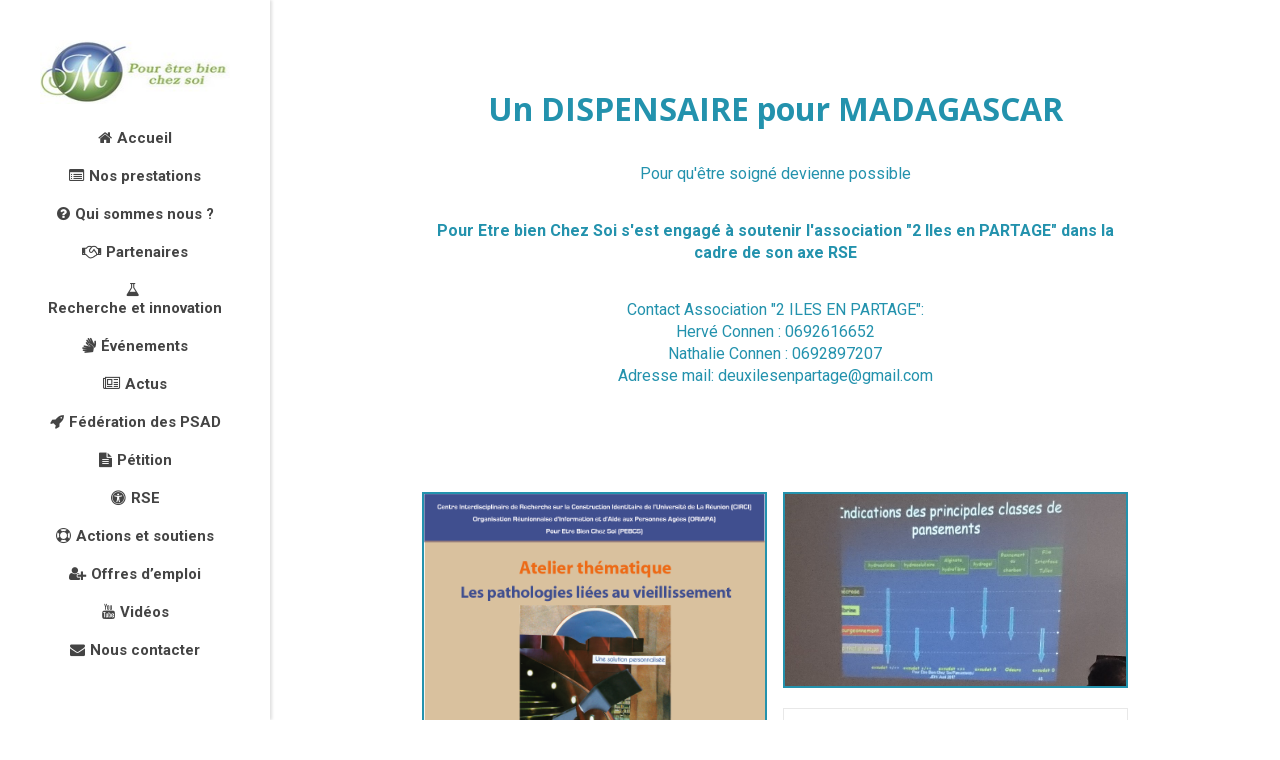

--- FILE ---
content_type: text/html; charset=UTF-8
request_url: https://www.pebcs.fr/?page_id=5964&paged=6
body_size: 12312
content:
<!DOCTYPE html>
<html lang="fr-FR">
<head>
    	
        <meta charset="UTF-8"/>
        <link rel="profile" href="http://gmpg.org/xfn/11"/>
        
                <meta name="viewport" content="width=device-width,initial-scale=1,user-scalable=no">
        
	<title>Événements &#8211; Page 6 &#8211; Pour Etre Bien Chez Soi</title>
<script type="application/javascript">var qodeCoreAjaxUrl = "https://www.pebcs.fr/wp-admin/admin-ajax.php"</script><script type="application/javascript">var QodefAjaxUrl = "https://www.pebcs.fr/wp-admin/admin-ajax.php"</script><link rel='dns-prefetch' href='//maps.googleapis.com' />
<link rel='dns-prefetch' href='//fonts.googleapis.com' />
<link rel='dns-prefetch' href='//s.w.org' />
<link rel="alternate" type="application/rss+xml" title="Pour Etre Bien Chez Soi &raquo; Flux" href="https://www.pebcs.fr/?feed=rss2" />
<link rel="alternate" type="application/rss+xml" title="Pour Etre Bien Chez Soi &raquo; Flux des commentaires" href="https://www.pebcs.fr/?feed=comments-rss2" />
		<script type="text/javascript">
			window._wpemojiSettings = {"baseUrl":"https:\/\/s.w.org\/images\/core\/emoji\/2.3\/72x72\/","ext":".png","svgUrl":"https:\/\/s.w.org\/images\/core\/emoji\/2.3\/svg\/","svgExt":".svg","source":{"concatemoji":"https:\/\/www.pebcs.fr\/wp-includes\/js\/wp-emoji-release.min.js?ver=4.9"}};
			!function(a,b,c){function d(a,b){var c=String.fromCharCode;l.clearRect(0,0,k.width,k.height),l.fillText(c.apply(this,a),0,0);var d=k.toDataURL();l.clearRect(0,0,k.width,k.height),l.fillText(c.apply(this,b),0,0);var e=k.toDataURL();return d===e}function e(a){var b;if(!l||!l.fillText)return!1;switch(l.textBaseline="top",l.font="600 32px Arial",a){case"flag":return!(b=d([55356,56826,55356,56819],[55356,56826,8203,55356,56819]))&&(b=d([55356,57332,56128,56423,56128,56418,56128,56421,56128,56430,56128,56423,56128,56447],[55356,57332,8203,56128,56423,8203,56128,56418,8203,56128,56421,8203,56128,56430,8203,56128,56423,8203,56128,56447]),!b);case"emoji":return b=d([55358,56794,8205,9794,65039],[55358,56794,8203,9794,65039]),!b}return!1}function f(a){var c=b.createElement("script");c.src=a,c.defer=c.type="text/javascript",b.getElementsByTagName("head")[0].appendChild(c)}var g,h,i,j,k=b.createElement("canvas"),l=k.getContext&&k.getContext("2d");for(j=Array("flag","emoji"),c.supports={everything:!0,everythingExceptFlag:!0},i=0;i<j.length;i++)c.supports[j[i]]=e(j[i]),c.supports.everything=c.supports.everything&&c.supports[j[i]],"flag"!==j[i]&&(c.supports.everythingExceptFlag=c.supports.everythingExceptFlag&&c.supports[j[i]]);c.supports.everythingExceptFlag=c.supports.everythingExceptFlag&&!c.supports.flag,c.DOMReady=!1,c.readyCallback=function(){c.DOMReady=!0},c.supports.everything||(h=function(){c.readyCallback()},b.addEventListener?(b.addEventListener("DOMContentLoaded",h,!1),a.addEventListener("load",h,!1)):(a.attachEvent("onload",h),b.attachEvent("onreadystatechange",function(){"complete"===b.readyState&&c.readyCallback()})),g=c.source||{},g.concatemoji?f(g.concatemoji):g.wpemoji&&g.twemoji&&(f(g.twemoji),f(g.wpemoji)))}(window,document,window._wpemojiSettings);
		</script>
		<style type="text/css">
img.wp-smiley,
img.emoji {
	display: inline !important;
	border: none !important;
	box-shadow: none !important;
	height: 1em !important;
	width: 1em !important;
	margin: 0 .07em !important;
	vertical-align: -0.1em !important;
	background: none !important;
	padding: 0 !important;
}
</style>
<link rel='stylesheet' id='foobox-free-min-css'  href='https://www.pebcs.fr/wp-content/plugins/foobox-image-lightbox/free/css/foobox.free.min.css?ver=2.7.17' type='text/css' media='all' />
<link rel='stylesheet' id='dslc-fontawesome-css'  href='https://www.pebcs.fr/wp-content/plugins/live-composer-page-builder/css/font-awesome.css?ver=1.3.8.1' type='text/css' media='all' />
<link rel='stylesheet' id='dslc-main-css-css'  href='https://www.pebcs.fr/wp-content/plugins/live-composer-page-builder/css/frontend/main.css?ver=1.3.8.1' type='text/css' media='all' />
<link rel='stylesheet' id='dslc-modules-css-css'  href='https://www.pebcs.fr/wp-content/plugins/live-composer-page-builder/css/frontend/modules.css?ver=1.3.8.1' type='text/css' media='all' />
<link rel='stylesheet' id='dslc-plugins-css-css'  href='https://www.pebcs.fr/wp-content/plugins/live-composer-page-builder/css/frontend/plugins.css?ver=1.3.8.1' type='text/css' media='all' />
<!--[if IE]>
<link rel='stylesheet' id='dslc-css-ie-css'  href='https://www.pebcs.fr/wp-content/plugins/live-composer-page-builder/css/ie.css?ver=1.3.8.1' type='text/css' media='all' />
<![endif]-->
<link rel='stylesheet' id='rs-plugin-settings-css'  href='https://www.pebcs.fr/wp-content/plugins/revslider/public/assets/css/settings.css?ver=5.4.6' type='text/css' media='all' />
<style id='rs-plugin-settings-inline-css' type='text/css'>
#rs-demo-id {}
</style>
<link rel='stylesheet' id='wp1s-frontend-style-css'  href='https://www.pebcs.fr/wp-content/plugins/wp-1-slider/css/wp1s-frontend-style.css?ver=1.2.3' type='text/css' media='all' />
<link rel='stylesheet' id='wp1s-bxslider-style-css'  href='https://www.pebcs.fr/wp-content/plugins/wp-1-slider/css/jquery.bxslider.css?ver=1.2.3' type='text/css' media='all' />
<link rel='stylesheet' id='wp1s-responsive-style-css'  href='https://www.pebcs.fr/wp-content/plugins/wp-1-slider/css/wp1s-responsive.css?ver=1.2.3' type='text/css' media='all' />
<link rel='stylesheet' id='kudos_qodef_default_style-css'  href='https://www.pebcs.fr/wp-content/themes/kudos/style.css?ver=4.9' type='text/css' media='all' />
<link rel='stylesheet' id='kudos_qodef_modules_plugins-css'  href='https://www.pebcs.fr/wp-content/themes/kudos/assets/css/plugins.min.css?ver=4.9' type='text/css' media='all' />
<link rel='stylesheet' id='kudos_qodef_modules-css'  href='https://www.pebcs.fr/wp-content/themes/kudos/assets/css/modules.min.css?ver=4.9' type='text/css' media='all' />
<style id='kudos_qodef_modules-inline-css' type='text/css'>
.qodef-logo-wrapper a {
height:100%;
}
.qodef-normal-logo{ 
width:100%;
height:80px;
}


</style>
<link rel='stylesheet' id='qodef_font_awesome-css'  href='https://www.pebcs.fr/wp-content/themes/kudos/assets/css/font-awesome/css/font-awesome.min.css?ver=4.9' type='text/css' media='all' />
<link rel='stylesheet' id='qodef_font_elegant-css'  href='https://www.pebcs.fr/wp-content/themes/kudos/assets/css/elegant-icons/style.min.css?ver=4.9' type='text/css' media='all' />
<link rel='stylesheet' id='qodef_ion_icons-css'  href='https://www.pebcs.fr/wp-content/themes/kudos/assets/css/ion-icons/css/ionicons.min.css?ver=4.9' type='text/css' media='all' />
<link rel='stylesheet' id='qodef_linea_icons-css'  href='https://www.pebcs.fr/wp-content/themes/kudos/assets/css/linea-icons/style.css?ver=4.9' type='text/css' media='all' />
<link rel='stylesheet' id='qodef_simple_line_icons-css'  href='https://www.pebcs.fr/wp-content/themes/kudos/assets/css/simple-line-icons/simple-line-icons.css?ver=4.9' type='text/css' media='all' />
<link rel='stylesheet' id='qodef_dripicons-css'  href='https://www.pebcs.fr/wp-content/themes/kudos/assets/css/dripicons/dripicons.css?ver=4.9' type='text/css' media='all' />
<link rel='stylesheet' id='kudos_qodef_modules_responsive-css'  href='https://www.pebcs.fr/wp-content/themes/kudos/assets/css/modules-responsive.min.css?ver=4.9' type='text/css' media='all' />
<link rel='stylesheet' id='kudos_qodef_blog_responsive-css'  href='https://www.pebcs.fr/wp-content/themes/kudos/assets/css/blog-responsive.min.css?ver=4.9' type='text/css' media='all' />
<link rel='stylesheet' id='kudos_qodef_style_dynamic_responsive-css'  href='https://www.pebcs.fr/wp-content/themes/kudos/assets/css/style_dynamic_responsive.css?ver=1517425176' type='text/css' media='all' />
<link rel='stylesheet' id='kudos_qodef_style_dynamic-css'  href='https://www.pebcs.fr/wp-content/themes/kudos/assets/css/style_dynamic.css?ver=1517425176' type='text/css' media='all' />
<link rel='stylesheet' id='js_composer_front-css'  href='https://www.pebcs.fr/wp-content/plugins/js_composer/assets/css/js_composer.min.css?ver=5.3' type='text/css' media='all' />
<link rel='stylesheet' id='kudos_qodef_google_fonts-css'  href='https://fonts.googleapis.com/css?family=Raleway%3A100%2C200%2C300%2C400%2C500%2C600%2C700%2C800%2C900%7CRoboto%3A100%2C200%2C300%2C400%2C500%2C600%2C700%2C800%2C900&#038;subset=latin-ext&#038;ver=1.0.0' type='text/css' media='all' />
<script type='text/javascript' src='https://www.pebcs.fr/wp-includes/js/jquery/jquery.js?ver=1.12.4'></script>
<script type='text/javascript' src='https://www.pebcs.fr/wp-includes/js/jquery/jquery-migrate.min.js?ver=1.4.1'></script>
<script type='text/javascript'>
var mejsL10n = {"language":"fr-fr","strings":{"mejs.install-flash":"Vous utilisez un navigateur qui n\u2019a pas le lecteur Flash activ\u00e9 ou install\u00e9. Veuillez activer votre extension Flash ou t\u00e9l\u00e9charger la derni\u00e8re version \u00e0 partir de cette adresse\u00a0: https:\/\/get.adobe.com\/flashplayer\/","mejs.fullscreen-off":"Quitter le plein \u00e9cran","mejs.fullscreen-on":"Passer en plein \u00e9cran","mejs.download-video":"T\u00e9l\u00e9charger la vid\u00e9o","mejs.fullscreen":"Plein \u00e9cran","mejs.time-jump-forward":["Saut en avant d\u20191 seconde","Avancer de %1 secondes"],"mejs.loop":"Lire en boucle","mejs.play":"Lecture","mejs.pause":"Pause","mejs.close":"Fermer","mejs.time-slider":"Curseur de temps","mejs.time-help-text":"Utilisez les fl\u00e8ches droite\/gauche pour avancer d\u2019une seconde, haut\/bas pour avancer de dix secondes.","mejs.time-skip-back":["Revenir une seconde en arri\u00e8re","Saut en arri\u00e8re de %1 seconde(s)"],"mejs.captions-subtitles":"L\u00e9gendes\/Sous-titres","mejs.captions-chapters":"Chapitres","mejs.none":"Aucun","mejs.mute-toggle":"Couper le son","mejs.volume-help-text":"Utilisez les fl\u00e8ches haut\/bas pour augmenter ou diminuer le volume.","mejs.unmute":"R\u00e9activer le son","mejs.mute":"Muet","mejs.volume-slider":"Curseur de volume","mejs.video-player":"Lecteur vid\u00e9o","mejs.audio-player":"Lecteur audio","mejs.ad-skip":"Passer la publicit\u00e9","mejs.ad-skip-info":["Passer dans %1 seconde","Passer dans %1 secondes"],"mejs.source-chooser":"S\u00e9lecteur de source","mejs.stop":"Arr\u00eater","mejs.speed-rate":"Taux de vitesse","mejs.live-broadcast":"\u00c9mission en direct","mejs.afrikaans":"Afrikaans","mejs.albanian":"Albanais","mejs.arabic":"Arabe","mejs.belarusian":"Bi\u00e9lorusse","mejs.bulgarian":"Bulgare","mejs.catalan":"Catalan","mejs.chinese":"Chinois","mejs.chinese-simplified":"Chinois (simplifi\u00e9)","mejs.chinese-traditional":"Chinois (traditionnel)","mejs.croatian":"Croate","mejs.czech":"Tch\u00e8que","mejs.danish":"Danois","mejs.dutch":"N\u00e9erlandais","mejs.english":"Anglais","mejs.estonian":"Estonien","mejs.filipino":"Filipino","mejs.finnish":"Terminer","mejs.french":"Fran\u00e7ais","mejs.galician":"Galicien","mejs.german":"Allemand","mejs.greek":"Grec","mejs.haitian-creole":"Cr\u00e9ole ha\u00eftien","mejs.hebrew":"H\u00e9breu","mejs.hindi":"Hindi","mejs.hungarian":"Hongrois","mejs.icelandic":"Islandais","mejs.indonesian":"Indon\u00e9sien","mejs.irish":"Irlandais","mejs.italian":"Italien","mejs.japanese":"Japonais","mejs.korean":"Cor\u00e9en","mejs.latvian":"Letton","mejs.lithuanian":"Lituanien","mejs.macedonian":"Mac\u00e9donien","mejs.malay":"Malais","mejs.maltese":"Maltais","mejs.norwegian":"Norv\u00e9gien","mejs.persian":"Perse","mejs.polish":"Polonais","mejs.portuguese":"Portugais","mejs.romanian":"Roumain","mejs.russian":"Russe","mejs.serbian":"Serbe","mejs.slovak":"Slovaque","mejs.slovenian":"Slov\u00e9nien","mejs.spanish":"Espagnol","mejs.swahili":"Swahili","mejs.swedish":"Su\u00e9dois","mejs.tagalog":"Tagalog","mejs.thai":"Thai","mejs.turkish":"Turc","mejs.ukrainian":"Ukrainien","mejs.vietnamese":"Vietnamien","mejs.welsh":"Ga\u00e9lique","mejs.yiddish":"Yiddish"}};
</script>
<script type='text/javascript' src='https://www.pebcs.fr/wp-includes/js/mediaelement/mediaelement-and-player.min.js?ver=4.2.6-78496d1'></script>
<script type='text/javascript' src='https://www.pebcs.fr/wp-includes/js/mediaelement/mediaelement-migrate.min.js?ver=4.9'></script>
<script type='text/javascript'>
/* <![CDATA[ */
var _wpmejsSettings = {"pluginPath":"\/wp-includes\/js\/mediaelement\/","classPrefix":"mejs-","stretching":"responsive"};
/* ]]> */
</script>
<script type='text/javascript' src='https://www.pebcs.fr/wp-content/plugins/live-composer-page-builder/js/frontend/plugins.js?ver=1.3.8.1'></script>
<script type='text/javascript' src='https://www.pebcs.fr/wp-content/plugins/revslider/public/assets/js/jquery.themepunch.tools.min.js?ver=5.4.6'></script>
<script type='text/javascript' src='https://www.pebcs.fr/wp-content/plugins/revslider/public/assets/js/jquery.themepunch.revolution.min.js?ver=5.4.6'></script>
<script type='text/javascript' src='https://www.pebcs.fr/wp-content/plugins/wp-1-slider/js/jquery.fitvids.js?ver=1.2.3'></script>
<script type='text/javascript' src='https://www.pebcs.fr/wp-content/plugins/wp-1-slider/js/jquery.bxslider.min.js?ver=1.2.3'></script>
<script type='text/javascript' src='https://www.pebcs.fr/wp-content/plugins/wp-1-slider/js/wp1s-frontend-script.js?ver=1.2.3'></script>
<script type='text/javascript'>
/* Run FooBox FREE (v2.7.17) */
var FOOBOX = window.FOOBOX = {
	ready: true,
	disableOthers: false,
	o: {wordpress: { enabled: true }, countMessage:'image %index of %total', excludes:'.fbx-link,.nofoobox,.nolightbox,a[href*="pinterest.com/pin/create/button/"]', affiliate : { enabled: false }},
	selectors: [
		".foogallery-container.foogallery-lightbox-foobox", ".foogallery-container.foogallery-lightbox-foobox-free", ".gallery", ".wp-block-gallery", ".wp-caption", ".wp-block-image", "a:has(img[class*=wp-image-])", ".foobox"
	],
	pre: function( $ ){
		// Custom JavaScript (Pre)
		
	},
	post: function( $ ){
		// Custom JavaScript (Post)
		
		// Custom Captions Code
		
	},
	custom: function( $ ){
		// Custom Extra JS
		
	}
};
</script>
<script type='text/javascript' src='https://www.pebcs.fr/wp-content/plugins/foobox-image-lightbox/free/js/foobox.free.min.js?ver=2.7.17'></script>
<link rel='https://api.w.org/' href='https://www.pebcs.fr/index.php?rest_route=/' />
<link rel="EditURI" type="application/rsd+xml" title="RSD" href="https://www.pebcs.fr/xmlrpc.php?rsd" />
<link rel="wlwmanifest" type="application/wlwmanifest+xml" href="https://www.pebcs.fr/wp-includes/wlwmanifest.xml" /> 
<meta name="generator" content="WordPress 4.9" />
<link rel="canonical" href="https://www.pebcs.fr/?page_id=5964" />
<link rel='shortlink' href='https://www.pebcs.fr/?p=5964' />
<link rel="alternate" type="application/json+oembed" href="https://www.pebcs.fr/index.php?rest_route=%2Foembed%2F1.0%2Fembed&#038;url=https%3A%2F%2Fwww.pebcs.fr%2F%3Fpage_id%3D5964" />
<link rel="alternate" type="text/xml+oembed" href="https://www.pebcs.fr/index.php?rest_route=%2Foembed%2F1.0%2Fembed&#038;url=https%3A%2F%2Fwww.pebcs.fr%2F%3Fpage_id%3D5964&#038;format=xml" />
		<style type="text/css">.recentcomments a{display:inline !important;padding:0 !important;margin:0 !important;}</style>
		<meta name="generator" content="Powered by WPBakery Page Builder - drag and drop page builder for WordPress."/>
<!--[if lte IE 9]><link rel="stylesheet" type="text/css" href="https://www.pebcs.fr/wp-content/plugins/js_composer/assets/css/vc_lte_ie9.min.css" media="screen"><![endif]--><style type="text/css">.dslc-modules-section-wrapper, .dslca-add-modules-section { width : 1060px; } .dslc-modules-section:not(.dslc-full) { padding-left: 4%;  padding-right: 4%; } .dslc-modules-section { background-image:disabled;background-repeat:repeat;background-position:left top;background-attachment:scroll;background-size:auto;border-width:0px;border-style:solid;margin-left:0%;margin-right:0%;margin-bottom:0px;padding-bottom:80px;padding-top:80px;padding-left:0%;padding-right:0%; }

/*  CSS FOR POST ID: 5964 */
#dslc-module-1b78db096d5 .dslc-html-module-content{} #dslc-module-1b78db096d5 .dslc-html-module-content,#dslc-module-1b78db096d5 .dslc-html-module-content p{color:#2392ad ;font-size:32px;font-weight:400;font-family:"Open Sans";font-style:normal ;line-height:38px;text-align:center ;} #dslc-module-1b78db096d5 .dslc-html-module-content p{margin-bottom:25px;} #dslc-module-1b78db096d5 .dslc-html-module-content h1{font-size:25px;font-weight:400;font-family:"Open Sans";font-style:normal ;line-height:35px;margin-bottom:15px;text-align:left ;} #dslc-module-1b78db096d5 .dslc-html-module-content h2{font-size:23px;font-weight:400;font-family:"Open Sans";font-style:normal ;line-height:33px;margin-bottom:15px;text-align:left ;} #dslc-module-1b78db096d5 .dslc-html-module-content h3{font-size:21px;font-weight:400;font-family:"Open Sans";font-style:normal ;line-height:31px;margin-bottom:15px;text-align:left ;} #dslc-module-1b78db096d5 .dslc-html-module-content h4{font-size:19px;font-weight:400;font-family:"Open Sans";font-style:normal ;line-height:29px;margin-bottom:15px;text-align:left ;} #dslc-module-1b78db096d5 .dslc-html-module-content h5{font-size:17px;font-weight:400;font-family:"Open Sans";font-style:normal ;line-height:27px;margin-bottom:15px;text-align:left ;} #dslc-module-1b78db096d5 .dslc-html-module-content h6{font-size:15px;font-weight:400;font-family:"Open Sans";font-style:normal ;line-height:25px;margin-bottom:15px;text-align:left ;} #dslc-module-1b78db096d5 .dslc-html-module-content li{font-size:13px;font-weight:400;font-family:"Open Sans";line-height:22px;margin-bottom:10px;} #dslc-module-1b78db096d5 .dslc-html-module-content ul,#dslc-module-1b78db096d5 .dslc-html-module-content ol{margin-bottom:25px;margin-left:25px;} #dslc-module-1b78db096d5 .dslc-html-module-content ul{list-style-type:disc ;} #dslc-module-1b78db096d5 .dslc-html-module-content ol{list-style-type:decimal ;} #dslc-module-1b78db096d5 input[type=text],#dslc-module-1b78db096d5 input[type=password],#dslc-module-1b78db096d5 input[type=number],#dslc-module-1b78db096d5 input[type=email],#dslc-module-1b78db096d5 input[type=tel],#dslc-module-1b78db096d5 textarea,#dslc-module-1b78db096d5 select{background-color:#fff ;color:#4d4d4d ;font-size:13px;font-weight:500;font-family:"Open Sans";width:100%;padding-top:10px;padding-bottom:10px;padding-left:15px;padding-right:15px;border-color:#ddd;border-width:1px;border-style:solid solid solid solid;} #dslc-module-1b78db096d5 textarea{line-height:23px;} #dslc-module-1b78db096d5 .dslc-html-module-content blockquote{background-repeat:repeat ;background-attachment:scroll ;background-position:top left ;} #dslc-module-1b78db096d5 .dslc-html-module-content blockquote,#dslc-module-1b78db096d5 .dslc-html-module-content blockquote p{font-size:13px;font-weight:400;font-family:"Open Sans";line-height:22px;} #dslc-module-1b78db096d5 blockquote,#dslc-module-1b78db096d5 .dslc-html-module-content blockquote p{text-align:left ;} #dslc-module-1b78db096d5 input[type=submit],#dslc-module-1b78db096d5 input[type=button],#dslc-module-1b78db096d5 button{background-color:#5890e5 ;border-radius:3px;color:#fff ;font-size:13px;font-weight:500;font-family:"Open Sans";line-height:13px;padding-top:10px;padding-bottom:10px;padding-left:15px;padding-right:15px;} #dslc-module-1b78db096d5 input[type=submit]:hover,#dslc-module-1b78db096d5 input[type=button]:hover,#dslc-module-1b78db096d5 button:hover{background-color:#5890e5 ;color:#fff ;border-color:#5890e5;} #dslc-module-8c6d6460167 .dslc-html-module-content{} #dslc-module-8c6d6460167 .dslc-html-module-content,#dslc-module-8c6d6460167 .dslc-html-module-content p{color:#2392ad ;font-size:16px;font-weight:400;font-family:"Roboto";font-style:normal ;line-height:22px;text-align:center ;} #dslc-module-8c6d6460167 .dslc-html-module-content p{margin-bottom:25px;} #dslc-module-8c6d6460167 .dslc-html-module-content h1{font-size:25px;font-weight:400;font-family:"Open Sans";font-style:normal ;line-height:35px;margin-bottom:15px;text-align:left ;} #dslc-module-8c6d6460167 .dslc-html-module-content h2{font-size:23px;font-weight:400;font-family:"Open Sans";font-style:normal ;line-height:33px;margin-bottom:15px;text-align:left ;} #dslc-module-8c6d6460167 .dslc-html-module-content h3{font-size:21px;font-weight:400;font-family:"Open Sans";font-style:normal ;line-height:31px;margin-bottom:15px;text-align:left ;} #dslc-module-8c6d6460167 .dslc-html-module-content h4{font-size:19px;font-weight:400;font-family:"Open Sans";font-style:normal ;line-height:29px;margin-bottom:15px;text-align:left ;} #dslc-module-8c6d6460167 .dslc-html-module-content h5{font-size:17px;font-weight:400;font-family:"Open Sans";font-style:normal ;line-height:27px;margin-bottom:15px;text-align:left ;} #dslc-module-8c6d6460167 .dslc-html-module-content h6{font-size:15px;font-weight:400;font-family:"Open Sans";font-style:normal ;line-height:25px;margin-bottom:15px;text-align:left ;} #dslc-module-8c6d6460167 .dslc-html-module-content li{font-size:13px;font-weight:400;font-family:"Open Sans";line-height:22px;margin-bottom:10px;} #dslc-module-8c6d6460167 .dslc-html-module-content ul,#dslc-module-8c6d6460167 .dslc-html-module-content ol{margin-bottom:25px;margin-left:25px;} #dslc-module-8c6d6460167 .dslc-html-module-content ul{list-style-type:disc ;} #dslc-module-8c6d6460167 .dslc-html-module-content ol{list-style-type:decimal ;} #dslc-module-8c6d6460167 input[type=text],#dslc-module-8c6d6460167 input[type=password],#dslc-module-8c6d6460167 input[type=number],#dslc-module-8c6d6460167 input[type=email],#dslc-module-8c6d6460167 input[type=tel],#dslc-module-8c6d6460167 textarea,#dslc-module-8c6d6460167 select{background-color:#fff ;color:#4d4d4d ;font-size:13px;font-weight:500;font-family:"Open Sans";width:100%;padding-top:10px;padding-bottom:10px;padding-left:15px;padding-right:15px;border-color:#ddd;border-width:1px;border-style:solid solid solid solid;} #dslc-module-8c6d6460167 textarea{line-height:23px;} #dslc-module-8c6d6460167 .dslc-html-module-content blockquote{background-repeat:repeat ;background-attachment:scroll ;background-position:top left ;} #dslc-module-8c6d6460167 .dslc-html-module-content blockquote,#dslc-module-8c6d6460167 .dslc-html-module-content blockquote p{font-size:13px;font-weight:400;font-family:"Open Sans";line-height:22px;} #dslc-module-8c6d6460167 blockquote,#dslc-module-8c6d6460167 .dslc-html-module-content blockquote p{text-align:left ;} #dslc-module-8c6d6460167 input[type=submit],#dslc-module-8c6d6460167 input[type=button],#dslc-module-8c6d6460167 button{background-color:#5890e5 ;border-radius:3px;color:#fff ;font-size:13px;font-weight:500;font-family:"Open Sans";line-height:13px;padding-top:10px;padding-bottom:10px;padding-left:15px;padding-right:15px;} #dslc-module-8c6d6460167 input[type=submit]:hover,#dslc-module-8c6d6460167 input[type=button]:hover,#dslc-module-8c6d6460167 button:hover{background-color:#5890e5 ;color:#fff ;border-color:#5890e5;} #dslc-module-241e225bad3 .dslc-html-module-content{} #dslc-module-241e225bad3 .dslc-html-module-content,#dslc-module-241e225bad3 .dslc-html-module-content p{color:#2392ad ;font-size:16px;font-weight:700;font-family:"Roboto";font-style:normal ;line-height:22px;text-align:center ;} #dslc-module-241e225bad3 .dslc-html-module-content p{margin-bottom:25px;} #dslc-module-241e225bad3 .dslc-html-module-content h1{font-size:25px;font-weight:400;font-family:"Open Sans";font-style:normal ;line-height:35px;margin-bottom:15px;text-align:left ;} #dslc-module-241e225bad3 .dslc-html-module-content h2{font-size:23px;font-weight:400;font-family:"Open Sans";font-style:normal ;line-height:33px;margin-bottom:15px;text-align:left ;} #dslc-module-241e225bad3 .dslc-html-module-content h3{font-size:21px;font-weight:400;font-family:"Open Sans";font-style:normal ;line-height:31px;margin-bottom:15px;text-align:left ;} #dslc-module-241e225bad3 .dslc-html-module-content h4{font-size:19px;font-weight:400;font-family:"Open Sans";font-style:normal ;line-height:29px;margin-bottom:15px;text-align:left ;} #dslc-module-241e225bad3 .dslc-html-module-content h5{font-size:17px;font-weight:400;font-family:"Open Sans";font-style:normal ;line-height:27px;margin-bottom:15px;text-align:left ;} #dslc-module-241e225bad3 .dslc-html-module-content h6{font-size:15px;font-weight:400;font-family:"Open Sans";font-style:normal ;line-height:25px;margin-bottom:15px;text-align:left ;} #dslc-module-241e225bad3 .dslc-html-module-content li{font-size:13px;font-weight:400;font-family:"Open Sans";line-height:22px;margin-bottom:10px;} #dslc-module-241e225bad3 .dslc-html-module-content ul,#dslc-module-241e225bad3 .dslc-html-module-content ol{margin-bottom:25px;margin-left:25px;} #dslc-module-241e225bad3 .dslc-html-module-content ul{list-style-type:disc ;} #dslc-module-241e225bad3 .dslc-html-module-content ol{list-style-type:decimal ;} #dslc-module-241e225bad3 input[type=text],#dslc-module-241e225bad3 input[type=password],#dslc-module-241e225bad3 input[type=number],#dslc-module-241e225bad3 input[type=email],#dslc-module-241e225bad3 input[type=tel],#dslc-module-241e225bad3 textarea,#dslc-module-241e225bad3 select{background-color:#fff ;color:#4d4d4d ;font-size:13px;font-weight:500;font-family:"Open Sans";width:100%;padding-top:10px;padding-bottom:10px;padding-left:15px;padding-right:15px;border-color:#ddd;border-width:1px;border-style:solid solid solid solid;} #dslc-module-241e225bad3 textarea{line-height:23px;} #dslc-module-241e225bad3 .dslc-html-module-content blockquote{background-repeat:repeat ;background-attachment:scroll ;background-position:top left ;} #dslc-module-241e225bad3 .dslc-html-module-content blockquote,#dslc-module-241e225bad3 .dslc-html-module-content blockquote p{font-size:13px;font-weight:400;font-family:"Open Sans";line-height:22px;} #dslc-module-241e225bad3 blockquote,#dslc-module-241e225bad3 .dslc-html-module-content blockquote p{text-align:left ;} #dslc-module-241e225bad3 input[type=submit],#dslc-module-241e225bad3 input[type=button],#dslc-module-241e225bad3 button{background-color:#5890e5 ;border-radius:3px;color:#fff ;font-size:13px;font-weight:500;font-family:"Open Sans";line-height:13px;padding-top:10px;padding-bottom:10px;padding-left:15px;padding-right:15px;} #dslc-module-241e225bad3 input[type=submit]:hover,#dslc-module-241e225bad3 input[type=button]:hover,#dslc-module-241e225bad3 button:hover{background-color:#5890e5 ;color:#fff ;border-color:#5890e5;} #dslc-module-e428c2db68a .dslc-html-module-content{} #dslc-module-e428c2db68a .dslc-html-module-content,#dslc-module-e428c2db68a .dslc-html-module-content p{color:#2392ad ;font-size:16px;font-weight:400;font-family:"Roboto";font-style:normal ;line-height:22px;text-align:center ;} #dslc-module-e428c2db68a .dslc-html-module-content p{margin-bottom:25px;} #dslc-module-e428c2db68a .dslc-html-module-content h1{font-size:25px;font-weight:400;font-family:"Open Sans";font-style:normal ;line-height:35px;margin-bottom:15px;text-align:left ;} #dslc-module-e428c2db68a .dslc-html-module-content h2{font-size:23px;font-weight:400;font-family:"Open Sans";font-style:normal ;line-height:33px;margin-bottom:15px;text-align:left ;} #dslc-module-e428c2db68a .dslc-html-module-content h3{font-size:21px;font-weight:400;font-family:"Open Sans";font-style:normal ;line-height:31px;margin-bottom:15px;text-align:left ;} #dslc-module-e428c2db68a .dslc-html-module-content h4{font-size:19px;font-weight:400;font-family:"Open Sans";font-style:normal ;line-height:29px;margin-bottom:15px;text-align:left ;} #dslc-module-e428c2db68a .dslc-html-module-content h5{font-size:17px;font-weight:400;font-family:"Open Sans";font-style:normal ;line-height:27px;margin-bottom:15px;text-align:left ;} #dslc-module-e428c2db68a .dslc-html-module-content h6{font-size:15px;font-weight:400;font-family:"Open Sans";font-style:normal ;line-height:25px;margin-bottom:15px;text-align:left ;} #dslc-module-e428c2db68a .dslc-html-module-content li{font-size:13px;font-weight:400;font-family:"Open Sans";line-height:22px;margin-bottom:10px;} #dslc-module-e428c2db68a .dslc-html-module-content ul,#dslc-module-e428c2db68a .dslc-html-module-content ol{margin-bottom:25px;margin-left:25px;} #dslc-module-e428c2db68a .dslc-html-module-content ul{list-style-type:disc ;} #dslc-module-e428c2db68a .dslc-html-module-content ol{list-style-type:decimal ;} #dslc-module-e428c2db68a input[type=text],#dslc-module-e428c2db68a input[type=password],#dslc-module-e428c2db68a input[type=number],#dslc-module-e428c2db68a input[type=email],#dslc-module-e428c2db68a input[type=tel],#dslc-module-e428c2db68a textarea,#dslc-module-e428c2db68a select{background-color:#fff ;color:#4d4d4d ;font-size:13px;font-weight:500;font-family:"Open Sans";width:100%;padding-top:10px;padding-bottom:10px;padding-left:15px;padding-right:15px;border-color:#ddd;border-width:1px;border-style:solid solid solid solid;} #dslc-module-e428c2db68a textarea{line-height:23px;} #dslc-module-e428c2db68a .dslc-html-module-content blockquote{background-repeat:repeat ;background-attachment:scroll ;background-position:top left ;} #dslc-module-e428c2db68a .dslc-html-module-content blockquote,#dslc-module-e428c2db68a .dslc-html-module-content blockquote p{font-size:13px;font-weight:400;font-family:"Open Sans";line-height:22px;} #dslc-module-e428c2db68a blockquote,#dslc-module-e428c2db68a .dslc-html-module-content blockquote p{text-align:left ;} #dslc-module-e428c2db68a input[type=submit],#dslc-module-e428c2db68a input[type=button],#dslc-module-e428c2db68a button{background-color:#5890e5 ;border-radius:3px;color:#fff ;font-size:13px;font-weight:500;font-family:"Open Sans";line-height:13px;padding-top:10px;padding-bottom:10px;padding-left:15px;padding-right:15px;} #dslc-module-e428c2db68a input[type=submit]:hover,#dslc-module-e428c2db68a input[type=button]:hover,#dslc-module-e428c2db68a button:hover{background-color:#5890e5 ;color:#fff ;border-color:#5890e5;} #dslc-module-9e2e473dd96 .dslc-posts{} #dslc-module-9e2e473dd96 .dslc-post-separator{margin-bottom:32px;padding-bottom:32px;border-color:#ededed;border-bottom-width:1px;} #dslc-module-9e2e473dd96 .dslc-cpt-post-thumb{text-align:left ;background-color:#2392ad ;margin-right:20px;width:100%;} #dslc-module-9e2e473dd96 .dslc-cpt-post-thumb-inner{border-color:#2392ad;border-width:2px;border-style:solid solid solid solid;} #dslc-module-9e2e473dd96 .dslc-cpt-post-main{background-color:#ffffff ;padding-top:25px;padding-bottom:25px;padding-left:25px;padding-right:25px;text-align:left ;border-color:#e8e8e8;border-width:1px;border-style:solid solid solid solid;} #dslc-module-9e2e473dd96 .dslc-post{border-bottom-left-radius:4px;border-bottom-right-radius:4px;} #dslc-module-9e2e473dd96 .dslc-cpt-post-main-inner{width:100%;} #dslc-module-9e2e473dd96 .dslc-cpt-post-title h2,#dslc-module-9e2e473dd96 .dslc-cpt-post-title h2 a{color:#2392ad ;font-size:17px;font-weight:500;font-family:"Roboto";line-height:29px;} #dslc-module-9e2e473dd96 .dslc-cpt-post-title{margin-bottom:16px;} #dslc-module-9e2e473dd96 .dslc-cpt-post-title h2{text-transform:none ;} #dslc-module-9e2e473dd96 .dslc-cpt-post-meta{color:#a8a8a8 ;font-size:11px;font-family:"Libre Baskerville";font-weight:400;margin-bottom:16px;padding-top:16px;padding-bottom:16px;border-color:#e5e5e5;border-width:1px;border-style:solid none solid none;} #dslc-module-9e2e473dd96 .dslc-cpt-post-meta a{color:#5890e5 ;} #dslc-module-9e2e473dd96 .dslc-cpt-post-meta a:hover{color:#5890e5 ;} #dslc-module-9e2e473dd96 .dslc-cpt-post-excerpt{color:#a6a6a6 ;font-size:13px;font-weight:500;font-family:"Roboto";margin-bottom:22px;} #dslc-module-9e2e473dd96 .dslc-cpt-post-excerpt,#dslc-module-9e2e473dd96 .dslc-cpt-post-excerpt p{line-height:23px;} #dslc-module-9e2e473dd96 .dslc-cpt-post-read-more a{background-color:#2392ad ;color:#ffffff ;font-size:11px;font-weight:800;font-family:"Lato";padding-top:12px;padding-bottom:12px;padding-left:12px;padding-right:12px;} #dslc-module-9e2e473dd96 .dslc-cpt-post-read-more a:hover{background-color:#4b7bc2 ;color:#ffffff ;} #dslc-module-9e2e473dd96 .dslc-cpt-post-read-more a .dslc-icon{margin-right:5px;} #dslc-module-9e2e473dd96 .dslc-module-heading h2{font-size:17px;font-weight:400;line-height:37px;margin-bottom:20px;} #dslc-module-9e2e473dd96 .dslc-module-heading-view-all a{font-size:11px;font-weight:600;} #dslc-module-9e2e473dd96 .dslc-module-heading-view-all{padding-top:10px;padding-bottom:10px;} #dslc-module-9e2e473dd96 .dslc-post-filter.dslc-inactive{background-color:#ffffff ;color:#979797 ;border-color:#e8e8e8;} #dslc-module-9e2e473dd96 .dslc-post-filter.dslc-active{background-color:#5890e5 ;color:#ffffff ;border-color:#5890e5;} #dslc-module-9e2e473dd96 .dslc-post-filter{border-radius:3px;font-size:11px;font-weight:700;padding-top:12px;padding-bottom:12px;padding-left:12px;padding-right:12px;margin-right:10px;border-width:1px;border-style:solid solid solid solid;} #dslc-module-9e2e473dd96 .dslc-post-filters{text-align:left ;margin-bottom:20px;} #dslc-module-9e2e473dd96 .dslc-carousel-nav-prev,#dslc-module-9e2e473dd96 .dslc-carousel-nav-next{background-color:#c9c9c9 ;border-radius:3px;width:24px;height:24px;} #dslc-module-9e2e473dd96 .dslc-carousel-nav-prev:hover,#dslc-module-9e2e473dd96 .dslc-carousel-nav-next:hover{background-color:#5890e5 ;} #dslc-module-9e2e473dd96 .dslc-carousel-nav-prev span,#dslc-module-9e2e473dd96 .dslc-carousel-nav-next span{color:#ffffff ;font-size:10px;} #dslc-module-9e2e473dd96 .dslc-carousel-nav-prev:hover span,#dslc-module-9e2e473dd96 .dslc-carousel-nav-next:hover span{color:#ffffff ;} #dslc-module-9e2e473dd96 .dslc-carousel-nav{margin-top:6px;margin-bottom:20px;} #dslc-module-9e2e473dd96 .owl-pagination .owl-page span{background-color:#b9b9b9 ;width:7px;height:7px;} #dslc-module-9e2e473dd96 .owl-pagination .owl-page.active span{background-color:#5890e5 ;} #dslc-module-9e2e473dd96 .owl-controls{margin-top:20px;} #dslc-module-9e2e473dd96 .owl-pagination .owl-page{margin-left:3px;margin-right:3px;} #dslc-module-9e2e473dd96 .dslc-pagination{text-align:left ;} #dslc-module-9e2e473dd96 .dslc-pagination li.dslc-inactive a{background-color:#ffffff ;color:#979797 ;border-color:#e8e8e8;border-width:1px;} #dslc-module-9e2e473dd96 .dslc-pagination li.dslc-active a{background-color:#5890e5 ;color:#ffffff ;border-color:#5890e5;border-width:1px;} #dslc-module-9e2e473dd96 .dslc-pagination li a{border-radius:3px;font-size:11px;font-weight:700;padding-top:12px;padding-bottom:12px;padding-left:12px;padding-right:12px;} #dslc-module-9e2e473dd96 .dslc-pagination li{margin-right:10px;} </style><link href="//fonts.googleapis.com/css?family=Open+Sans:100,200,300,400,500,600,700,800,900|Roboto:100,200,300,400,500,600,700,800,900|Libre+Baskerville:100,200,300,400,500,600,700,800,900|Lato:100,200,300,400,500,600,700,800,900&amp;subset=latin,latin-ext,cyrillic,cyrillic-ext" rel="stylesheet"><meta name="generator" content="Powered by Slider Revolution 5.4.6 - responsive, Mobile-Friendly Slider Plugin for WordPress with comfortable drag and drop interface." />
<link rel="icon" href="https://www.pebcs.fr/wp-content/uploads/2017/11/cropped-favicon-32x32.jpg" sizes="32x32" />
<link rel="icon" href="https://www.pebcs.fr/wp-content/uploads/2017/11/cropped-favicon-192x192.jpg" sizes="192x192" />
<link rel="apple-touch-icon-precomposed" href="https://www.pebcs.fr/wp-content/uploads/2017/11/cropped-favicon-180x180.jpg" />
<meta name="msapplication-TileImage" content="https://www.pebcs.fr/wp-content/uploads/2017/11/cropped-favicon-270x270.jpg" />
<script type="text/javascript">function setREVStartSize(e){
				try{ var i=jQuery(window).width(),t=9999,r=0,n=0,l=0,f=0,s=0,h=0;					
					if(e.responsiveLevels&&(jQuery.each(e.responsiveLevels,function(e,f){f>i&&(t=r=f,l=e),i>f&&f>r&&(r=f,n=e)}),t>r&&(l=n)),f=e.gridheight[l]||e.gridheight[0]||e.gridheight,s=e.gridwidth[l]||e.gridwidth[0]||e.gridwidth,h=i/s,h=h>1?1:h,f=Math.round(h*f),"fullscreen"==e.sliderLayout){var u=(e.c.width(),jQuery(window).height());if(void 0!=e.fullScreenOffsetContainer){var c=e.fullScreenOffsetContainer.split(",");if (c) jQuery.each(c,function(e,i){u=jQuery(i).length>0?u-jQuery(i).outerHeight(!0):u}),e.fullScreenOffset.split("%").length>1&&void 0!=e.fullScreenOffset&&e.fullScreenOffset.length>0?u-=jQuery(window).height()*parseInt(e.fullScreenOffset,0)/100:void 0!=e.fullScreenOffset&&e.fullScreenOffset.length>0&&(u-=parseInt(e.fullScreenOffset,0))}f=u}else void 0!=e.minHeight&&f<e.minHeight&&(f=e.minHeight);e.c.closest(".rev_slider_wrapper").css({height:f})					
				}catch(d){console.log("Failure at Presize of Slider:"+d)}
			};</script>
<noscript><style type="text/css"> .wpb_animate_when_almost_visible { opacity: 1; }</style></noscript></head>

<body class="paged page-template-default page page-id-5964 page-child parent-pageid-5701 wp-custom-logo paged-6 page-paged-6 dslc-page dslc-page-has-content qode-core-1.1 kudos-ver-1.4  qodef-mimic-ajax qodef-header-vertical qodef-sticky-header-on-scroll-up qodef-default-mobile-header qodef-sticky-up-mobile-header qodef-dropdown-default qodef-enable-header-shadow wpb-js-composer js-comp-ver-5.3 vc_responsive" itemscope itemtype="http://schema.org/WebPage">



<div class="qodef-wrapper">
    <div class="qodef-wrapper-inner">
        <aside class="qodef-vertical-menu-area">
    <div class="qodef-vertical-menu-area-inner">
        <div class="qodef-vertical-area-background" style=";;"></div>
        
<div class="qodef-logo-wrapper">
    <a itemprop="url" href="https://www.pebcs.fr/" style="height:100%;">
        <img itemprop="image" class="qodef-normal-logo" src="http://www.pebcs.fr/wp-content/uploads/2017/11/logo.jpg" alt="logo"/>
                    </a>
</div>

        <div class="qodef-vertical-navigation-holder">
            
    <nav data-navigation-type='float' class="qodef-vertical-menu qodef-vertical-dropdown-toggle-click">
        <ul id="menu-main-menu" class=""><li id="nav-menu-item-5696" class="menu-item menu-item-type-post_type menu-item-object-page menu-item-home  narrow"><a href="https://www.pebcs.fr/" class=" has_icon"><span class="item_outer"><span class="item_inner"><span class="menu_icon_wrapper"><i class="menu_icon fa-home fa"></i></span><span class="item_text">Accueil</span></span><span class="plus"></span></span></a></li>
<li id="nav-menu-item-5753" class="menu-item menu-item-type-post_type menu-item-object-page  narrow"><a href="https://www.pebcs.fr/?page_id=5692" class=" has_icon"><span class="item_outer"><span class="item_inner"><span class="menu_icon_wrapper"><i class="menu_icon fa-list-alt fa"></i></span><span class="item_text">Nos prestations</span></span><span class="plus"></span></span></a></li>
<li id="nav-menu-item-5712" class="menu-item menu-item-type-post_type menu-item-object-page  narrow"><a href="https://www.pebcs.fr/?page_id=5690" class=" has_icon"><span class="item_outer"><span class="item_inner"><span class="menu_icon_wrapper"><i class="menu_icon fa-question-circle fa"></i></span><span class="item_text">Qui sommes nous ?</span></span><span class="plus"></span></span></a></li>
<li id="nav-menu-item-5711" class="menu-item menu-item-type-post_type menu-item-object-page  narrow"><a href="https://www.pebcs.fr/?page_id=5697" class=" has_icon"><span class="item_outer"><span class="item_inner"><span class="menu_icon_wrapper"><i class="menu_icon fa-handshake-o fa"></i></span><span class="item_text">Partenaires</span></span><span class="plus"></span></span></a></li>
<li id="nav-menu-item-5710" class="menu-item menu-item-type-post_type menu-item-object-page menu-item-has-children  has_sub narrow"><a href="https://www.pebcs.fr/?page_id=5699" class=" has_icon"><span class="item_outer"><span class="item_inner"><span class="menu_icon_wrapper"><i class="menu_icon fa-flask fa"></i></span><span class="item_text">Recherche et innovation</span></span><span class="plus"></span></span></a>
<div class="second"><div class="inner"><ul>
	<li id="nav-menu-item-6261" class="menu-item menu-item-type-post_type menu-item-object-page "><a href="https://www.pebcs.fr/?page_id=6259" class=""><span class="item_outer"><span class="item_inner"><span class="item_text">Innovation</span></span><span class="plus"></span></span></a></li>
	<li id="nav-menu-item-5961" class="menu-item menu-item-type-post_type menu-item-object-page "><a href="https://www.pebcs.fr/?page_id=5959" class=""><span class="item_outer"><span class="item_inner"><span class="item_text">Publications</span></span><span class="plus"></span></span></a></li>
</ul></div></div>
</li>
<li id="nav-menu-item-5966" class="menu-item menu-item-type-post_type menu-item-object-page current-menu-item page_item page-item-5964 current_page_item qodef-active-item narrow"><a href="https://www.pebcs.fr/?page_id=5964" class=" current  has_icon"><span class="item_outer"><span class="item_inner"><span class="menu_icon_wrapper"><i class="menu_icon fa-signing fa"></i></span><span class="item_text">Événements</span></span><span class="plus"></span></span></a></li>
<li id="nav-menu-item-5709" class="menu-item menu-item-type-post_type menu-item-object-page current-page-ancestor current-page-parent menu-item-has-children  has_sub narrow"><a href="https://www.pebcs.fr/?page_id=5701" class=" has_icon"><span class="item_outer"><span class="item_inner"><span class="menu_icon_wrapper"><i class="menu_icon fa-newspaper-o fa"></i></span><span class="item_text">Actus</span></span><span class="plus"></span></span></a>
<div class="second"><div class="inner"><ul>
	<li id="nav-menu-item-6088" class="menu-item menu-item-type-post_type menu-item-object-page "><a href="https://www.pebcs.fr/?page_id=6086" class=""><span class="item_outer"><span class="item_inner"><span class="item_text">Articles</span></span><span class="plus"></span></span></a></li>
</ul></div></div>
</li>
<li id="nav-menu-item-6265" class="menu-item menu-item-type-post_type menu-item-object-page  narrow"><a href="https://www.pebcs.fr/?page_id=6263" class=" has_icon"><span class="item_outer"><span class="item_inner"><span class="menu_icon_wrapper"><i class="menu_icon fa-rocket fa"></i></span><span class="item_text">Fédération des PSAD</span></span><span class="plus"></span></span></a></li>
<li id="nav-menu-item-6230" class="menu-item menu-item-type-post_type menu-item-object-page  narrow"><a href="https://www.pebcs.fr/?page_id=6228" class=" has_icon"><span class="item_outer"><span class="item_inner"><span class="menu_icon_wrapper"><i class="menu_icon fa-file-text fa"></i></span><span class="item_text">Pétition</span></span><span class="plus"></span></span></a></li>
<li id="nav-menu-item-5761" class="menu-item menu-item-type-post_type menu-item-object-page  narrow"><a href="https://www.pebcs.fr/?page_id=5759" class=" has_icon"><span class="item_outer"><span class="item_inner"><span class="menu_icon_wrapper"><i class="menu_icon fa-universal-access fa"></i></span><span class="item_text">RSE</span></span><span class="plus"></span></span></a></li>
<li id="nav-menu-item-5708" class="menu-item menu-item-type-post_type menu-item-object-page  narrow"><a title="Actions et soutiens" href="https://www.pebcs.fr/?page_id=5703" class=" has_icon"><span class="item_outer"><span class="item_inner"><span class="menu_icon_wrapper"><i class="menu_icon fa-support fa"></i></span><span class="item_text">Actions et soutiens</span></span><span class="plus"></span></span></a></li>
<li id="nav-menu-item-6289" class="menu-item menu-item-type-post_type menu-item-object-page  narrow"><a href="https://www.pebcs.fr/?page_id=6287" class=" has_icon"><span class="item_outer"><span class="item_inner"><span class="menu_icon_wrapper"><i class="menu_icon fa-user-plus fa"></i></span><span class="item_text">Offres d&#8217;emploi</span></span><span class="plus"></span></span></a></li>
<li id="nav-menu-item-5797" class="menu-item menu-item-type-taxonomy menu-item-object-category  narrow"></li>
<li id="nav-menu-item-6057" class="menu-item menu-item-type-post_type menu-item-object-page  narrow"><a href="https://www.pebcs.fr/?page_id=6055" class=" has_icon"><span class="item_outer"><span class="item_inner"><span class="menu_icon_wrapper"><i class="menu_icon fa-youtube fa"></i></span><span class="item_text">Vidéos</span></span><span class="plus"></span></span></a></li>
<li id="nav-menu-item-5707" class="menu-item menu-item-type-post_type menu-item-object-page  narrow"><a href="https://www.pebcs.fr/?page_id=5705" class=" has_icon"><span class="item_outer"><span class="item_inner"><span class="menu_icon_wrapper"><i class="menu_icon fa-envelope fa"></i></span><span class="item_text">Nous contacter</span></span><span class="plus"></span></span></a></li>
</ul>    </nav>

        </div>
        <div class="qodef-vertical-area-widget-holder">
            <div class="qodef-vertical-area-widget-holder-inner">
                            </div>
        </div>
    </div>
</aside>


<header class="qodef-mobile-header">
    <div class="qodef-mobile-header-inner">
                <div class="qodef-mobile-header-holder">
            <div class="qodef-grid">
                <div class="qodef-vertical-align-containers">
                                            <div class="qodef-mobile-menu-opener">
                            <a href="javascript:void(0)">
                    <span class="qodef-mobile-opener-icon-holder">
                        <i class="qodef-icon-font-awesome fa fa-bars " ></i>                    </span>
                            </a>
                        </div>
                                                                <div class="qodef-position-center">
                            <div class="qodef-position-center-inner">
                                
<div class="qodef-mobile-logo-wrapper">
    <a itemprop="url" href="https://www.pebcs.fr/" style="height: 40px">
        <img itemprop="image" src="http://www.pebcs.fr/wp-content/uploads/2017/11/logo.jpg" alt="mobile logo"/>
    </a>
</div>

                            </div>
                        </div>
                                        <div class="qodef-position-right">
                        <div class="qodef-position-right-inner">
                                                    </div>
                    </div>
                </div> <!-- close .qodef-vertical-align-containers -->
            </div>
        </div>
        
<nav class="qodef-mobile-nav">
    <div class="qodef-grid">
        <ul id="menu-main-menu-1" class=""><li id="mobile-menu-item-5696" class="menu-item menu-item-type-post_type menu-item-object-page menu-item-home "><a href="https://www.pebcs.fr/" class=""><span>Accueil</span></a></li>
<li id="mobile-menu-item-5753" class="menu-item menu-item-type-post_type menu-item-object-page "><a href="https://www.pebcs.fr/?page_id=5692" class=""><span>Nos prestations</span></a></li>
<li id="mobile-menu-item-5712" class="menu-item menu-item-type-post_type menu-item-object-page "><a href="https://www.pebcs.fr/?page_id=5690" class=""><span>Qui sommes nous ?</span></a></li>
<li id="mobile-menu-item-5711" class="menu-item menu-item-type-post_type menu-item-object-page "><a href="https://www.pebcs.fr/?page_id=5697" class=""><span>Partenaires</span></a></li>
<li id="mobile-menu-item-5710" class="menu-item menu-item-type-post_type menu-item-object-page menu-item-has-children  has_sub"><a href="https://www.pebcs.fr/?page_id=5699" class=""><span>Recherche et innovation</span></a><span class="mobile_arrow"><i class="qodef-sub-arrow fa fa-angle-right"></i><i class="fa fa-angle-down"></i></span>
<ul class="sub_menu">
	<li id="mobile-menu-item-6261" class="menu-item menu-item-type-post_type menu-item-object-page "><a href="https://www.pebcs.fr/?page_id=6259" class=""><span>Innovation</span></a></li>
	<li id="mobile-menu-item-5961" class="menu-item menu-item-type-post_type menu-item-object-page "><a href="https://www.pebcs.fr/?page_id=5959" class=""><span>Publications</span></a></li>
</ul>
</li>
<li id="mobile-menu-item-5966" class="menu-item menu-item-type-post_type menu-item-object-page current-menu-item page_item page-item-5964 current_page_item qodef-active-item"><a href="https://www.pebcs.fr/?page_id=5964" class=" current "><span>Événements</span></a></li>
<li id="mobile-menu-item-5709" class="menu-item menu-item-type-post_type menu-item-object-page current-page-ancestor current-page-parent menu-item-has-children  has_sub"><a href="https://www.pebcs.fr/?page_id=5701" class=""><span>Actus</span></a><span class="mobile_arrow"><i class="qodef-sub-arrow fa fa-angle-right"></i><i class="fa fa-angle-down"></i></span>
<ul class="sub_menu">
	<li id="mobile-menu-item-6088" class="menu-item menu-item-type-post_type menu-item-object-page "><a href="https://www.pebcs.fr/?page_id=6086" class=""><span>Articles</span></a></li>
</ul>
</li>
<li id="mobile-menu-item-6265" class="menu-item menu-item-type-post_type menu-item-object-page "><a href="https://www.pebcs.fr/?page_id=6263" class=""><span>Fédération des PSAD</span></a></li>
<li id="mobile-menu-item-6230" class="menu-item menu-item-type-post_type menu-item-object-page "><a href="https://www.pebcs.fr/?page_id=6228" class=""><span>Pétition</span></a></li>
<li id="mobile-menu-item-5761" class="menu-item menu-item-type-post_type menu-item-object-page "><a href="https://www.pebcs.fr/?page_id=5759" class=""><span>RSE</span></a></li>
<li id="mobile-menu-item-5708" class="menu-item menu-item-type-post_type menu-item-object-page "><a title="Actions et soutiens" href="https://www.pebcs.fr/?page_id=5703" class=""><span>Actions et soutiens</span></a></li>
<li id="mobile-menu-item-6289" class="menu-item menu-item-type-post_type menu-item-object-page "><a href="https://www.pebcs.fr/?page_id=6287" class=""><span>Offres d&#8217;emploi</span></a></li>
<li id="mobile-menu-item-5797" class="menu-item menu-item-type-taxonomy menu-item-object-category "></li>
<li id="mobile-menu-item-6057" class="menu-item menu-item-type-post_type menu-item-object-page "><a href="https://www.pebcs.fr/?page_id=6055" class=""><span>Vidéos</span></a></li>
<li id="mobile-menu-item-5707" class="menu-item menu-item-type-post_type menu-item-object-page "><a href="https://www.pebcs.fr/?page_id=5705" class=""><span>Nous contacter</span></a></li>
</ul>    </div>
</nav>

    </div>
</header> <!-- close .qodef-mobile-header -->


                    <a id='qodef-back-to-top'  href='#'>
                <span class="qodef-icon-stack">
                     <span aria-hidden="true" class="qodef-icon-font-elegant arrow_up " ></span>                </span>
            </a>
                
        <div class="qodef-content" >
                        <div class="qodef-content-inner">			<div class="qodef-container">
				<div class="qodef-container-inner clearfix">

												<div id="dslc-content" class="dslc-content dslc-clearfix"><div id="dslc-main">
		<div  class="dslc-modules-section dslc-no-columns-spacing " style="padding-bottom:0px;padding-top:0px;" data-section-id="5fe1f2d0d19">

				

				<div class="dslc-modules-section-wrapper dslc-clearfix"><div class="dslc-modules-area dslc-col dslc-12-col dslc-last-col" data-size="12">
		<div id="dslc-module-1b78db096d5" class="dslc-module-front dslc-module-DSLC_Html dslc-in-viewport-check dslc-in-viewport-anim-none  dslc-col dslc-12-col dslc-last-col  dslc-module-handle-like-regular " data-module-id="1b78db096d5" data-dslc-module-id="DSLC_Html" data-dslc-module-size="12" data-dslc-anim="none" data-dslc-anim-delay="" data-dslc-anim-duration="650"  data-dslc-anim-easing="ease" data-dslc-preset="none" >

			
			
		<div class="dslc-html-module-content"><p><strong>Un DISPENSAIRE pour MADAGASCAR</strong></p></div>
				</div><!-- .dslc-module -->
		
		<div id="dslc-module-8c6d6460167" class="dslc-module-front dslc-module-DSLC_Html dslc-in-viewport-check dslc-in-viewport-anim-none  dslc-col dslc-12-col dslc-last-col  dslc-module-handle-like-regular " data-module-id="8c6d6460167" data-dslc-module-id="DSLC_Html" data-dslc-module-size="12" data-dslc-anim="none" data-dslc-anim-delay="" data-dslc-anim-duration="650"  data-dslc-anim-easing="ease" data-dslc-preset="none" >

			
			
		<div class="dslc-html-module-content"><p>Pour qu'être soigné devienne possible</p></div>
				</div><!-- .dslc-module -->
		
		<div id="dslc-module-241e225bad3" class="dslc-module-front dslc-module-DSLC_Html dslc-in-viewport-check dslc-in-viewport-anim-none  dslc-col dslc-12-col dslc-last-col  dslc-module-handle-like-regular " data-module-id="241e225bad3" data-dslc-module-id="DSLC_Html" data-dslc-module-size="12" data-dslc-anim="none" data-dslc-anim-delay="" data-dslc-anim-duration="650"  data-dslc-anim-easing="ease" data-dslc-preset="none" >

			
			
		<div class="dslc-html-module-content"><p>Pour Etre bien Chez Soi s'est engagé à soutenir l'association "2 Iles en PARTAGE" dans la cadre de son axe RSE</p></div>
				</div><!-- .dslc-module -->
		
		<div id="dslc-module-e428c2db68a" class="dslc-module-front dslc-module-DSLC_Html dslc-in-viewport-check dslc-in-viewport-anim-none  dslc-col dslc-12-col dslc-last-col  dslc-module-handle-like-regular " data-module-id="e428c2db68a" data-dslc-module-id="DSLC_Html" data-dslc-module-size="12" data-dslc-anim="none" data-dslc-anim-delay="" data-dslc-anim-duration="650"  data-dslc-anim-easing="ease" data-dslc-preset="none" >

			
			
		<div class="dslc-html-module-content"><p>Contact Association "2 ILES EN PARTAGE":<br>
Hervé Connen : <a href="tel:+262692616652">0692616652</a><br>
Nathalie Connen : <a href="tel:+262692897207">0692897207</a><br>
Adresse mail: <a href="mailto:deuxilesenpartage@gmail.com;" target="_blank">deuxilesenpartage@gmail.com<a></p></div>
				</div><!-- .dslc-module -->
		</div></div></div>
		<div  class="dslc-modules-section " style="" data-section-id="8b850a4b8ad">

				

				<div class="dslc-modules-section-wrapper dslc-clearfix"><div class="dslc-modules-area dslc-col dslc-12-col dslc-last-col" data-size="12">
		<div id="dslc-module-9e2e473dd96" class="dslc-module-front dslc-module-DSLC_Posts dslc-in-viewport-check dslc-in-viewport-anim-none  dslc-col dslc-12-col dslc-last-col  dslc-module-handle-like-regular " data-module-id="9e2e473dd96" data-dslc-module-id="DSLC_Posts" data-dslc-module-size="12" data-dslc-anim="none" data-dslc-anim-delay="" data-dslc-anim-duration="650"  data-dslc-anim-easing="ease" data-dslc-preset="none" >

			
			
				<div class="dslc-posts dslc-cpt-posts dslc-clearfix dslc-cpt-posts-type-grid dslc-posts-orientation-vertical dslc-init-grid "><div class="dslc-posts-inner">
	<div class="dslc-post dslc-cpt-post dslc-col dslc-6-col  dslc-first-col" data-cats="">


									
									
										<div class="dslc-post-thumb dslc-cpt-post-thumb dslc-on-hover-anim">

											<div class="dslc-cpt-post-thumb-inner dslca-post-thumb">
																									<a href="https://www.pebcs.fr/?p=5999"><img width="844" height="1178" src="https://www.pebcs.fr/wp-content/uploads/2018/03/Affiche-atelier-16-06-2017.png" class="attachment-full size-full wp-post-image" alt="" srcset="https://www.pebcs.fr/wp-content/uploads/2018/03/Affiche-atelier-16-06-2017.png 844w, https://www.pebcs.fr/wp-content/uploads/2018/03/Affiche-atelier-16-06-2017-215x300.png 215w, https://www.pebcs.fr/wp-content/uploads/2018/03/Affiche-atelier-16-06-2017-768x1072.png 768w, https://www.pebcs.fr/wp-content/uploads/2018/03/Affiche-atelier-16-06-2017-734x1024.png 734w" sizes="(max-width: 844px) 100vw, 844px" /></a>
																							</div><!-- .dslc-cpt-post-thumb-inner -->

											
										</div><!-- .dslc-cpt-post-thumb -->

									
								
								
									<div class="dslc-post-main dslc-cpt-post-main">

										
											<div class="dslc-cpt-post-title">
												<h2><a href="https://www.pebcs.fr/?p=5999">16/06/2017: Séminaire Pathologies et vieillissements à la Réunion</a></h2>
											</div><!-- .dslc-cpt-post-title -->

										
										
										
											<div class="dslc-cpt-post-excerpt">
																									Nous vous donnons rendez-vous le 16 Juin 2017 au Campus Université du Moufia (UFR Lettres et Sciences Humaines - Amphitéâtre&hellip;																							</div><!-- .dslc-cpt-post-excerpt -->

										
										
											<div class="dslc-cpt-post-read-more">
												<a href="https://www.pebcs.fr/?p=5999">
																										Lire la suite												</a>
											</div><!-- .dslc-cpt-post-read-more -->

										
									</div><!-- .dslc-cpt-post-main -->

								
							</div><!-- .dslc-cpt-post -->

							
	<div class="dslc-post dslc-cpt-post dslc-col dslc-6-col  dslc-last-col" data-cats="">


									
									
										<div class="dslc-post-thumb dslc-cpt-post-thumb dslc-on-hover-anim">

											<div class="dslc-cpt-post-thumb-inner dslca-post-thumb">
																									<a href="https://www.pebcs.fr/?p=5982"><img width="1000" height="563" src="https://www.pebcs.fr/wp-content/uploads/2018/02/DSC_0093.jpg" class="attachment-full size-full wp-post-image" alt="" srcset="https://www.pebcs.fr/wp-content/uploads/2018/02/DSC_0093.jpg 1000w, https://www.pebcs.fr/wp-content/uploads/2018/02/DSC_0093-300x169.jpg 300w, https://www.pebcs.fr/wp-content/uploads/2018/02/DSC_0093-768x432.jpg 768w" sizes="(max-width: 1000px) 100vw, 1000px" /></a>
																							</div><!-- .dslc-cpt-post-thumb-inner -->

											
										</div><!-- .dslc-cpt-post-thumb -->

									
								
								
									<div class="dslc-post-main dslc-cpt-post-main">

										
											<div class="dslc-cpt-post-title">
												<h2><a href="https://www.pebcs.fr/?p=5982">Formation Plaies et Cicatrisation du 6 Avril 2017</a></h2>
											</div><!-- .dslc-cpt-post-title -->

										
										
										
											<div class="dslc-cpt-post-excerpt">
																									Nous avons organisé une formation Plaies et Cicatrisation animée par le Docteur Jan-Dirk HARMS en date du 06 avril 2017.&hellip;																							</div><!-- .dslc-cpt-post-excerpt -->

										
										
											<div class="dslc-cpt-post-read-more">
												<a href="https://www.pebcs.fr/?p=5982">
																										Lire la suite												</a>
											</div><!-- .dslc-cpt-post-read-more -->

										
									</div><!-- .dslc-cpt-post-main -->

								
							</div><!-- .dslc-cpt-post -->

							<div class="dslc-post-separator"></div>
	<div class="dslc-post dslc-cpt-post dslc-col dslc-6-col  dslc-first-col" data-cats="">


									
									
										<div class="dslc-post-thumb dslc-cpt-post-thumb dslc-on-hover-anim">

											<div class="dslc-cpt-post-thumb-inner dslca-post-thumb">
																									<a href="https://www.pebcs.fr/?p=5977"><img width="1000" height="563" src="https://www.pebcs.fr/wp-content/uploads/2018/02/DSC_0073.jpg" class="attachment-full size-full wp-post-image" alt="" srcset="https://www.pebcs.fr/wp-content/uploads/2018/02/DSC_0073.jpg 1000w, https://www.pebcs.fr/wp-content/uploads/2018/02/DSC_0073-300x169.jpg 300w, https://www.pebcs.fr/wp-content/uploads/2018/02/DSC_0073-768x432.jpg 768w" sizes="(max-width: 1000px) 100vw, 1000px" /></a>
																							</div><!-- .dslc-cpt-post-thumb-inner -->

											
										</div><!-- .dslc-cpt-post-thumb -->

									
								
								
									<div class="dslc-post-main dslc-cpt-post-main">

										
											<div class="dslc-cpt-post-title">
												<h2><a href="https://www.pebcs.fr/?p=5977">Séminaire du 30/03/2017 sur le thème de « L&rsquo;Habitat de la personne agée »</a></h2>
											</div><!-- .dslc-cpt-post-title -->

										
										
										
											<div class="dslc-cpt-post-excerpt">
																									Retour sur le séminaire "L'Habitat de la personne agée" qui s'est tenu le 30 Mars 2017 à l'Université de la&hellip;																							</div><!-- .dslc-cpt-post-excerpt -->

										
										
											<div class="dslc-cpt-post-read-more">
												<a href="https://www.pebcs.fr/?p=5977">
																										Lire la suite												</a>
											</div><!-- .dslc-cpt-post-read-more -->

										
									</div><!-- .dslc-cpt-post-main -->

								
							</div><!-- .dslc-cpt-post -->

							
	<div class="dslc-post dslc-cpt-post dslc-col dslc-6-col  dslc-last-col" data-cats="">


									
									
										<div class="dslc-post-thumb dslc-cpt-post-thumb dslc-on-hover-anim">

											<div class="dslc-cpt-post-thumb-inner dslca-post-thumb">
																									<a href="https://www.pebcs.fr/?p=5974"><img width="1061" height="597" src="https://www.pebcs.fr/wp-content/uploads/2018/02/evennement3.jpg" class="attachment-full size-full wp-post-image" alt="" srcset="https://www.pebcs.fr/wp-content/uploads/2018/02/evennement3.jpg 1061w, https://www.pebcs.fr/wp-content/uploads/2018/02/evennement3-300x169.jpg 300w, https://www.pebcs.fr/wp-content/uploads/2018/02/evennement3-768x432.jpg 768w, https://www.pebcs.fr/wp-content/uploads/2018/02/evennement3-1024x576.jpg 1024w" sizes="(max-width: 1061px) 100vw, 1061px" /></a>
																							</div><!-- .dslc-cpt-post-thumb-inner -->

											
										</div><!-- .dslc-cpt-post-thumb -->

									
								
								
									<div class="dslc-post-main dslc-cpt-post-main">

										
											<div class="dslc-cpt-post-title">
												<h2><a href="https://www.pebcs.fr/?p=5974">Conférence Le cerveau bourreau des coeurs</a></h2>
											</div><!-- .dslc-cpt-post-title -->

										
										
										
											<div class="dslc-cpt-post-excerpt">
																																																</div><!-- .dslc-cpt-post-excerpt -->

										
										
											<div class="dslc-cpt-post-read-more">
												<a href="https://www.pebcs.fr/?p=5974">
																										Lire la suite												</a>
											</div><!-- .dslc-cpt-post-read-more -->

										
									</div><!-- .dslc-cpt-post-main -->

								
							</div><!-- .dslc-cpt-post -->

							</div><!--.dslc-posts-inner --></div><!-- .dslc-cpt-posts -->		<div class="dslc-pagination dslc-pagination-type-numbered">
			<ul class="dslc-clearfix">
				<li class='dslc-inactive'><a href='https://www.pebcs.fr/?page_id=5964'>&laquo;</a></li><li class='dslc-inactive'><a href='https://www.pebcs.fr/?page_id=5964&#038;paged=5' >&lsaquo;</a></li><li class='dslc-inactive'><a class='inactive' href='https://www.pebcs.fr/?page_id=5964&#038;paged=4'>4</a></li><li class='dslc-inactive'><a class='inactive' href='https://www.pebcs.fr/?page_id=5964&#038;paged=5'>5</a></li><li class='dslc-active'><a href='https://www.pebcs.fr/?page_id=5964&#038;paged=6'>6</a></li><li class='dslc-inactive'><a class='inactive' href='https://www.pebcs.fr/?page_id=5964&#038;paged=7'>7</a></li><li class='dslc-inactive'><a href='https://www.pebcs.fr/?page_id=5964&#038;paged=7'>&rsaquo;</a></li>			</ul>

			
		</div><!-- .dslc-pagination -->

				</div><!-- .dslc-module -->
		</div></div></div></div></div>																	</div>
			</div>
</div> <!-- close div.content_inner -->
</div>  <!-- close div.content -->

<footer >
	<div class="qodef-footer-inner clearfix">

		
<div class="qodef-footer-top-holder">
	<div class="qodef-footer-top ">
		
		<div class="qodef-container">
			<div class="qodef-container-inner">

		<div class="qodef-four-columns clearfix">
	<div class="qodef-four-columns-inner">
		<div class="qodef-column">
			<div class="qodef-column-inner">
				<div id="custom_html-3" class="widget_text widget qodef-footer-column-1 widget_custom_html"><div class="textwidget custom-html-widget"><strong style="color:#fff;">CONTACTEZ-NOUS</strong>
<div>
8 Rocade de l'Oasis<br>
Montgaillard<br>
97400 Saint-Denis
</div>
Email: secretariat@pebcs.re<br><br>
<img src="https://storage.googleapis.com/pebcs/pour_etre_bien_chez_soi_telephone.jpg" alt="Pour Etre Bien Chez Soi. Téléphone. 0262 30 20 40"></div></div>			</div>
		</div>
		<div class="qodef-column">
			<div class="qodef-column-inner">
				<div id="custom_html-4" class="widget_text widget qodef-footer-column-2 widget_custom_html"><div class="textwidget custom-html-widget"><strong style="color:#fff;">INFORMATIONS LEGALES</strong>
<div>
POUR ETRE BIEN CHEZ SOI
</div>
<strong>SIRET :
 </strong>488 023 953 000 26<br>
<strong>Code APE : </strong>4774 Z<br>
Tél. 0262 30 20 40<br>
<strong>Adhésion à la : </strong>Convention Nationale du Tiers Payant<br>
<strong>Numéro d'agrément TP : </strong>97 264 1450</div></div>			</div>
		</div>
		<div class="qodef-column">
			<div class="qodef-column-inner">
				<div id="custom_html-5" class="widget_text widget qodef-footer-column-3 widget_custom_html"><div class="textwidget custom-html-widget"><strong style="color:#fff;">NOS HORAIRES</strong>
<div>
<img src="https://storage.googleapis.com/pebcs/pour_etre_bien_chez_soir_astreinte.png" alt="Pour Etre Bien Chez Soi. Horaires. Astreinte. 24/7" />
</div>
<strong>Nos locaux vous accueillent :</strong><br>
Du lundi au vendredi
de <strong>8h00 à 18h00</strong></div></div>			</div>
		</div>
		<div class="qodef-column">
			<div class="qodef-column-inner">
				<div id="custom_html-7" class="widget_text widget qodef-footer-column-4 widget_custom_html"><div class="textwidget custom-html-widget"><strong style="color:#fff;">UN SAVOIR-FAIRE RECONNU</strong>
<div>
<img src="https://storage.googleapis.com/pebcs/ISO9001.jpg" alt="Pour Etre Bien Chez Soi. ISO 9001" />
<img src="https://storage.googleapis.com/pebcs/silvereco.jpg" alt="Pour Etre Bien Chez Soi. SILVERECO" />
</div>
Certifié <strong>ISO 9001</strong><br>
Certifié <strong>ISO 26000</strong><br>
(<a href="https://storage.googleapis.com/pebcs/iso26000.pdf" target="_blank">voir le certificat</a>)<br>
RSE (Responsabilité Sociétale et Environnementale)</div></div>			</div>
		</div>
	</div>
</div>			</div>
		</div>
		</div>
</div>

	</div>
</footer>

</div> <!-- close div.qodef-wrapper-inner  -->
</div> <!-- close div.qodef-wrapper -->
<script type='text/javascript' src='https://www.pebcs.fr/wp-includes/js/mediaelement/wp-mediaelement.min.js?ver=4.9'></script>
<script type='text/javascript' src='https://www.pebcs.fr/wp-includes/js/imagesloaded.min.js?ver=3.2.0'></script>
<script type='text/javascript' src='https://www.pebcs.fr/wp-includes/js/masonry.min.js?ver=3.3.2'></script>
<script type='text/javascript' src='https://www.pebcs.fr/wp-includes/js/jquery/jquery.masonry.min.js?ver=3.1.2b'></script>
<script type='text/javascript'>
/* <![CDATA[ */
var DSLCAjax = {"ajaxurl":"https:\/\/www.pebcs.fr\/wp-admin\/admin-ajax.php"};
/* ]]> */
</script>
<script type='text/javascript' src='https://www.pebcs.fr/wp-content/plugins/live-composer-page-builder/js/frontend/main.js?ver=1.3.8.1'></script>
<script type='text/javascript' src='https://www.pebcs.fr/wp-includes/js/jquery/ui/core.min.js?ver=1.11.4'></script>
<script type='text/javascript' src='https://www.pebcs.fr/wp-includes/js/jquery/ui/widget.min.js?ver=1.11.4'></script>
<script type='text/javascript' src='https://www.pebcs.fr/wp-includes/js/jquery/ui/tabs.min.js?ver=1.11.4'></script>
<script type='text/javascript' src='https://www.pebcs.fr/wp-includes/js/jquery/ui/accordion.min.js?ver=1.11.4'></script>
<script type='text/javascript' src='https://www.pebcs.fr/wp-content/themes/kudos/assets/js/third-party.min.js?ver=4.9'></script>
<script type='text/javascript' src='https://www.pebcs.fr/wp-content/plugins/js_composer/assets/lib/bower/isotope/dist/isotope.pkgd.min.js?ver=5.3'></script>
<script type='text/javascript' src='https://www.pebcs.fr/wp-content/themes/kudos/assets/js/packery-mode.pkgd.min.js?ver=4.9'></script>
<script type='text/javascript' src='//maps.googleapis.com/maps/api/js?ver=4.9'></script>
<script type='text/javascript'>
/* <![CDATA[ */
var qodefGlobalVars = {"vars":{"qodefAddForAdminBar":0,"qodefElementAppearAmount":-150,"qodefFinishedMessage":"No more posts","qodefMessage":"Loading new posts...","qodefTopBarHeight":0,"qodefStickyHeaderHeight":0,"qodefStickyHeaderTransparencyHeight":0,"qodefStickyScrollAmount":0,"qodefLogoAreaHeight":0,"qodefMenuAreaHeight":0,"qodefMobileHeaderHeight":100}};
var qodefPerPageVars = {"vars":{"qodefStickyScrollAmount":0,"qodefHeaderTransparencyHeight":0}};
/* ]]> */
</script>
<script type='text/javascript' src='https://www.pebcs.fr/wp-content/themes/kudos/assets/js/modules.min.js?ver=4.9'></script>
<script type='text/javascript' src='https://www.pebcs.fr/wp-content/plugins/js_composer/assets/js/dist/js_composer_front.min.js?ver=5.3'></script>
<script type='text/javascript'>
/* <![CDATA[ */
var qodefLike = {"ajaxurl":"https:\/\/www.pebcs.fr\/wp-admin\/admin-ajax.php"};
/* ]]> */
</script>
<script type='text/javascript' src='https://www.pebcs.fr/wp-content/themes/kudos/assets/js/like.min.js?ver=1.0'></script>
<script type='text/javascript' src='https://www.pebcs.fr/wp-includes/js/wp-embed.min.js?ver=4.9'></script>
</body>
</html>

--- FILE ---
content_type: text/css
request_url: https://www.pebcs.fr/wp-content/themes/kudos/style.css?ver=4.9
body_size: 321
content:
/*
Theme Name: Kudos
Theme URI: http://kudos.select-themes.com
Description: A Fresh Theme for Creative Businesses & Individuals
Author: Select Themes
Author URI: http://demo.select-themes.com
Text Domain: kudos
Version: 1.4
Tags: one-column, two-columns, three-columns, four-columns, left-sidebar, right-sidebar, blog, custom-menu, featured-images, flexible-header, post-formats, sticky-post, threaded-comments, translation-ready
License: GNU General Public License
License URI: licence/GPL.txt

*/

--- FILE ---
content_type: text/css
request_url: https://www.pebcs.fr/wp-content/themes/kudos/assets/css/style_dynamic_responsive.css?ver=1517425176
body_size: 245
content:
@media only screen and (min-width: 480px) and (max-width: 768px){
	/* generated in /var/www/html/wp-content/themes/kudos/assets/custom-styles/general-custom-styles-responsive.php kudos_qodef_design_responsive_styles function */
.qodef-section.qodef-parallax-section-holder { height: auto !important;min-height: 400px;}

}

@media only screen and (max-width: 480px){
	/* generated in /var/www/html/wp-content/themes/kudos/assets/custom-styles/general-custom-styles-responsive.php kudos_qodef_design_responsive_styles function */
.qodef-section.qodef-parallax-section-holder { height: auto !important;min-height: 400px;}

}

--- FILE ---
content_type: text/css
request_url: https://www.pebcs.fr/wp-content/themes/kudos/assets/css/style_dynamic.css?ver=1517425176
body_size: 3398
content:
/* generated in /var/www/html/wp-content/themes/kudos/assets/custom-styles/general-custom-styles.php kudos_qodef_design_styles function */
.qodef-preload-background { background-image: url(http://localhost:8000/wp-content/themes/kudos/assets/img/preload_pattern.png) !important;}

/* generated in /var/www/html/wp-content/themes/kudos/assets/custom-styles/general-custom-styles.php kudos_qodef_design_styles function */
body { font-family: Roboto;}

/* generated in /var/www/html/wp-content/themes/kudos/assets/custom-styles/general-custom-styles.php kudos_qodef_design_styles function */
a, h1 a:hover, h2 a:hover, h3 a:hover, h4 a:hover, h5 a:hover, h6 a:hover, p a, .qodef-comment-holder .qodef-comment-text .comment-edit-link:hover, .qodef-comment-holder .qodef-comment-text .comment-reply-link:hover, .qodef-comment-holder .qodef-comment-text .replay:hover, .comment-respond .comment-reply-title #cancel-comment-reply-link, .comment-respond .logged-in-as a:hover, .qodef-subscription-form .wpcf7-form-control.wpcf7-submit:hover, .qodef-subscription-form.qodef-light .wpcf7-form-control.wpcf7-submit:hover, .qodef-pagination li.qodef-pagination-next:hover .qodef-pagination-arrow, .qodef-pagination li.qodef-pagination-number a:hover, .qodef-pagination li.qodef-pagination-number.active span, .qodef-pagination li.qodef-pagination-prev:hover .qodef-pagination-arrow, .qodef-main-menu ul li.qodef-active-item a, .qodef-main-menu ul li:hover a, .qodef-main-menu>ul>li.qodef-active-item>a, body:not(.qodef-menu-item-first-level-bg-color) .qodef-main-menu>ul>li:hover>a, .qodef-light-header .qodef-page-header>div:not(.qodef-sticky-header) .qodef-main-menu>ul>li.qodef-active-item>a, .qodef-light-header .qodef-page-header>div:not(.qodef-sticky-header) .qodef-main-menu>ul>li:hover>a, .qodef-light-header.qodef-header-style-on-scroll .qodef-page-header .qodef-main-menu>ul>li.qodef-active-item>a, .qodef-light-header.qodef-header-style-on-scroll .qodef-page-header .qodef-main-menu>ul>li:hover>a, .qodef-dark-header .qodef-page-header>div:not(.qodef-sticky-header) .qodef-main-menu>ul>li.qodef-active-item>a, .qodef-dark-header .qodef-page-header>div:not(.qodef-sticky-header) .qodef-main-menu>ul>li:hover>a, .qodef-dark-header.qodef-header-style-on-scroll .qodef-page-header .qodef-main-menu>ul>li.qodef-active-item>a, .qodef-dark-header.qodef-header-style-on-scroll .qodef-page-header .qodef-main-menu>ul>li:hover>a, .qodef-menu-area .qodef-featured-icon, .qodef-sticky-nav .qodef-featured-icon, .qodef-drop-down .second .inner ul li.sub ul li>a:before, .qodef-drop-down .second .inner>ul>li>a:before, .qodef-top-bar a:hover, .qodef-top-bar .widget .qodef-icon-shortcode a:hover span, .qodef-header-vertical .qodef-vertical-dropdown-toggle-click .second .inner ul li a:hover, .qodef-header-vertical .qodef-vertical-menu ul li a:hover, .qodef-mobile-header .qodef-mobile-nav a:hover, .qodef-mobile-header .qodef-mobile-nav h4:hover, .qodef-mobile-header .qodef-mobile-menu-opener a:hover, .qodef-title .qodef-title-holder .qodef-breadcrumbs a:hover, .qodef-side-menu-button-opener:hover, .qodef-side-menu .widget_rss li a.rsswidget:hover, .qodef-side-menu a:not(.qbutton):hover, .qodef-side-menu li:hover, .qodef-side-menu p:hover, nav.qodef-fullscreen-menu ul li a:hover, nav.qodef-fullscreen-menu ul li ul li a:hover, .qodef-search-cover .qodef-search-close a:hover, .qodef-portfolio-single-holder .qodef-portfolio-single-nav .qodef-portfolio-next:hover span:last-child, .qodef-portfolio-single-holder .qodef-portfolio-single-nav .qodef-portfolio-prev:hover span:first-child, .qodef-portfolio-single-holder .qodef-portfolio-social-holder .qodef-portfolio-like a.liked i, .qodef-portfolio-single-holder .qodef-portfolio-social-holder .qodef-portfolio-like a:hover i, .qodef-team .qodef-team-social-wrapp .qodef-icon-shortcode:hover .qodef-icon-element, .qodef-counter-holder .qodef-counter, .qodef-icon-shortcode.circle .qodef-icon-element, .qodef-icon-shortcode.square .qodef-icon-element, .qodef-icon-shortcode .qodef-icon-element, .qodef-countdown .countdown-amount, .qodef-ordered-list ol>li:before, .qodef-icon-list-item .qodef-icon-list-icon-holder-inner .font_elegant, .qodef-icon-list-item .qodef-icon-list-icon-holder-inner i, .qodef-product-simple-holder .qodef-product-simple-overlay .qodef-product-simple-overlay-wrapper .qodef-product-simple-overlay-inner-wrapper .qodef-pl-categories-holder a:hover, .qodef-product-simple-holder .qodef-product-simple-overlay .qodef-product-simple-overlay-wrapper .qodef-product-simple-overlay-inner-wrapper .star-rating, .qodef-pricing-tables .qodef-price-table .qodef-price-table-inner ul li.qodef-table-prices .qodef-price, .qodef-pie-chart-with-icon-holder .qodef-percentage-with-icon i, .qodef-pie-chart-with-icon-holder .qodef-percentage-with-icon span, .qodef-blog-list-holder .qodef-item-info-section.qodef-section-top>div a, .qodef-blog-list-holder .qodef-item-info-section.qodef-section-bottom .qodef-post-info-author a:hover, .qodef-blog-list-holder .qodef-item-info-section.qodef-section-bottom .qodef-blog-like:hover i:first-child, .qodef-blog-list-holder .qodef-item-info-section.qodef-section-bottom .qodef-blog-like:hover span:first-child, .qodef-blog-list-holder .qodef-item-info-section.qodef-section-bottom .qodef-post-info-comments-holder:hover span:first-child, .qodef-blog-slider-holder .qodef-blog-slider-item .qodef-item-text-holder .qodef-item-info-section .qodef-post-info-author .qodef-post-info-author-by, .qodef-blog-slider-holder .qodef-blog-slider-item .qodef-item-text-holder .qodef-item-info-section .qodef-post-info-comments-holder a:hover, .qodef-btn.qodef-btn-outline, .qodef-numbered-process-holder .qodef-numbered-process-link-holder .qodef-numbered-process-link:hover, .qodef-video-button .qodef-video-button-play .qodef-video-button-wrapper:hover, .qodef-dropcaps, .qodef-ptf-parallax-rows article .qodef-ptf-category-holder, .qodef-ptf-parallax-expanded article .qodef-ptf-category-holder, .qodef-ptf-parallax-expanded article .qodef-like:hover, .qodef-item-showcase .qodef-item .qodef-item-icon, .qodef-interactive-banner-holder .qodef-interactive-banner-icon, .qodef-sidebar .widget ul li a:hover, .qodef-sidebar .widget.widget_tag_cloud a:hover, .qodef-sidebar .widget.widget_search #searchform button[type=submit]:hover, .qodef-sidebar .widget.widget_search #searchform input[type=submit]:hover, .qodef-sidebar .widget.qodef-latest-posts-widget .qodef-blog-list-holder ul>li.qodef-blog-list-item a:hover, .qodef-sidebar .widget .qodef-subscription-form .wpcf7-form-control.wpcf7-submit:hover, .qodef-twitter-widget li .qodef-tweet-icon-holder .qodef-social-twitter, .qodef-blog-holder article.sticky .qodef-post-title a, .qodef-blog-holder article .qodef-post-info.qodef-section-bottom .qodef-post-info-author a:hover, .qodef-blog-holder article .qodef-post-info.qodef-section-bottom .qodef-blog-like:hover i:first-child, .qodef-blog-holder article .qodef-post-info.qodef-section-bottom .qodef-blog-like:hover span:first-child, .qodef-blog-holder article .qodef-post-info.qodef-section-bottom .qodef-post-info-comments-holder:hover span:first-child, .qodef-blog-holder article.format-link .qodef-post-mark .qodef-link-mark, .qodef-blog-holder article.format-quote .qodef-post-mark .qodef-link-mark, .qodef-blog-holder article.format-link .qodef-post-mark .qodef-quote-mark, .qodef-blog-holder article.format-quote .qodef-post-mark .qodef-quote-mark, .qodef-blog-holder.qodef-blog-type-masonry article .qodef-post-info-author a:hover, .qodef-blog-holder.qodef-blog-single .qodef-blog-single-navigation .qodef-blog-single-nav-title .qodef-blog-navigation-info:hover, .qodef-blog-holder.qodef-blog-type-narrow article.sticky .qodef-post-title a, .qodef-blog-holder.qodef-blog-type-narrow article .qodef-post-info.qodef-section-bottom .qodef-post-info-author a:hover, .qodef-blog-holder.qodef-blog-type-narrow article .qodef-post-info.qodef-section-bottom .qodef-blog-like:hover i:first-child, .qodef-blog-holder.qodef-blog-type-narrow article .qodef-post-info.qodef-section-bottom .qodef-blog-like:hover span:first-child, .qodef-blog-holder.qodef-blog-type-narrow article .qodef-post-info.qodef-section-bottom .qodef-post-info-comments-holder:hover span:first-child, .qodef-blog-holder.qodef-blog-type-narrow article.format-link .qodef-post-mark .qodef-link-mark, .qodef-blog-holder.qodef-blog-type-narrow article.format-quote .qodef-post-mark .qodef-link-mark, .qodef-blog-holder.qodef-blog-type-narrow article.format-link .qodef-post-mark .qodef-quote-mark, .qodef-blog-holder.qodef-blog-type-narrow article.format-quote .qodef-post-mark .qodef-quote-mark, .qodef-filter-blog-holder li.qodef-active, .woocommerce-page .qodef-content .qodef-quantity-buttons .qodef-quantity-minus:hover, .woocommerce-page .qodef-content .qodef-quantity-buttons .qodef-quantity-plus:hover, div.woocommerce .qodef-quantity-buttons .qodef-quantity-minus:hover, div.woocommerce .qodef-quantity-buttons .qodef-quantity-plus:hover, .qodef-single-product-summary .product_meta>span a:hover, ul.products>.product .qodef-pl-text-wrapper .qodef-pl-categories-holder a:hover, .qodef-woocommerce-page.woocommerce-account .woocommerce-MyAccount-navigation ul li.is-active a, .qodef-woocommerce-page.woocommerce-account .woocommerce-MyAccount-navigation ul li a:hover, .qodef-woocommerce-page.woocommerce-account .woocommerce-MyAccount-content mark, .qodef-woocommerce-page.woocommerce-account .woocommerce table.shop_table td.order-number a:hover, .widget.woocommerce.widget_rating_filter a:hover .star-rating, .widget.woocommerce.widget_recent_reviews a:hover, .widget.woocommerce.widget_product_tag_cloud a:hover, .qodef-dark-header .qodef-page-header>div:not(.qodef-sticky-header):not(.fixed) .qodef-shopping-cart-holder .qodef-header-cart:hover, .qodef-light-header .qodef-page-header>div:not(.qodef-sticky-header):not(.fixed) .qodef-shopping-cart-holder .qodef-header-cart:hover, .qodef-shopping-cart-dropdown .qodef-item-info-holder .remove:hover, .qodef-side-menu #lang_sel ul ul a:hover span { color: #2392ad;}

/* generated in /var/www/html/wp-content/themes/kudos/assets/custom-styles/general-custom-styles.php kudos_qodef_design_styles function */
.qodef-light-header .qodef-top-bar .widget a:hover, .qodef-dark-header .qodef-top-bar .widget a:hover, .qodef-btn.qodef-btn-solid:not(.qodef-btn-custom-hover-color):hover, .qodef-btn.qodef-btn-transparent:not(.qodef-btn-custom-hover-color):hover, .qodef-item-showcase .qodef-item .qodef-item-icon:hover i { color: #2392ad!important;}

/* generated in /var/www/html/wp-content/themes/kudos/assets/custom-styles/general-custom-styles.php kudos_qodef_design_styles function */
::selection { background: #2392ad;}

/* generated in /var/www/html/wp-content/themes/kudos/assets/custom-styles/general-custom-styles.php kudos_qodef_design_styles function */
::-moz-selection { background: #2392ad;}

/* generated in /var/www/html/wp-content/themes/kudos/assets/custom-styles/general-custom-styles.php kudos_qodef_design_styles function */
.qodef-st-loader .pulse, .qodef-st-loader .double_pulse .double-bounce1, .qodef-st-loader .double_pulse .double-bounce2, .qodef-st-loader .cube, .qodef-st-loader .rotating_cubes .cube1, .qodef-st-loader .rotating_cubes .cube2, .qodef-st-loader .stripes>div, .qodef-st-loader .wave>div, .qodef-st-loader .two_rotating_circles .dot1, .qodef-st-loader .two_rotating_circles .dot2, .qodef-st-loader .five_rotating_circles .container1>div, .qodef-st-loader .five_rotating_circles .container2>div, .qodef-st-loader .five_rotating_circles .container3>div, .qodef-st-loader .atom .ball-1:before, .qodef-st-loader .atom .ball-2:before, .qodef-st-loader .atom .ball-3:before, .qodef-st-loader .atom .ball-4:before, .qodef-st-loader .clock .ball:before, .qodef-st-loader .mitosis .ball, .qodef-st-loader .lines .line1, .qodef-st-loader .lines .line2, .qodef-st-loader .lines .line3, .qodef-st-loader .lines .line4, .qodef-st-loader .fussion .ball, .qodef-st-loader .fussion .ball-1, .qodef-st-loader .fussion .ball-2, .qodef-st-loader .fussion .ball-3, .qodef-st-loader .fussion .ball-4, .qodef-st-loader .wave_circles .ball, .qodef-st-loader .pulse_circles .ball, .post-password-form input[type=submit]:hover, input.wpcf7-form-control.wpcf7-submit:hover, #qodef-back-to-top>span, .qodef-header-vertical .qodef-vertical-dropdown-toggle-click .second:after, .qodef-header-vertical .qodef-vertical-menu>ul>li>a:before, .qodef-header-vertical .qodef-vertical-menu>ul>li>a:after, .qodef-fullscreen-menu-opener:hover .qodef-line, .qodef-fullscreen-menu-opener.opened:hover .qodef-line:after, .qodef-fullscreen-menu-opener.opened:hover .qodef-line:before, .qodef-team .qodef-team-social-wrapp .qodef-icon-shortcode.circle:hover, .qodef-team .qodef-team-social-wrapp .qodef-icon-shortcode.square:hover, .qodef-progress-bar .qodef-progress-content-outer .qodef-progress-content, .qodef-testimonials.owl-carousel.light .owl-dots .owl-dot.active span, .qodef-testimonials.owl-carousel.cards.dark .owl-dot.active span, .qodef-pricing-tables .qodef-price-table.qodef-active .qodef-active-text, .qodef-pricing-tables .qodef-price-table.qodef-active .qodef-active-text span, .qodef-pie-chart-doughnut-holder .qodef-pie-legend ul li .qodef-pie-color-holder, .qodef-pie-chart-pie-holder .qodef-pie-legend ul li .qodef-pie-color-holder, .qodef-tabs.qodef-light-tab .qodef-tabs-nav li.ui-state-active a, .qodef-tabs.qodef-light-tab .qodef-tabs-nav li.ui-state-hover a, .qodef-blog-slider-holder .qodef-blog-slider-item .qodef-section-button-holder a.qodef-btn:hover, .qodef-blog-slider-holder .owl-controls .owl-dots .owl-dot.active span, .qodef-device-slider-holder .owl-controls .owl-dots .owl-dot.active span, .qodef-btn.qodef-btn-solid, .qodef-image-gallery .owl-dots .owl-dot.active span, .qodef-numbered-process-holder .qodef-numbered-process-separator-holder .qodef-numbered-process-separator, .qodef-timeline-holder .qodef-timeline-item .qodef-timeline-circle-element, .qodef-timeline-holder .qodef-timeline-icon, .qodef-dropcaps.qodef-circle, .qodef-dropcaps.qodef-square, .qodef-shop-masonry .qodef-products-simple>.product .button:hover, .qodef-social-share-holder.qodef-list li a:hover span, .qodef-blog-share:hover .qodef-social-share-holder.qodef-dropdown .qodef-social-share-dropdown-opener, .qodef-social-share-holder.qodef-dropdown .qodef-social-share-dropdown ul li a:hover span, .qodef-blog-holder.qodef-blog-single .qodef-author-description .qodef-author-social-holder a span:hover, .woocommerce-page .qodef-content a.added_to_cart:hover, .woocommerce-page .qodef-content a.button:hover, .woocommerce-page .qodef-content button[type=submit]:hover, .woocommerce-page .qodef-content input[type=submit]:hover, div.woocommerce a.added_to_cart:hover, div.woocommerce a.button:hover, div.woocommerce button[type=submit]:hover, div.woocommerce input[type=submit]:hover, ul.products>.product .added_to_cart:hover, ul.products>.product .button:hover, .widget.woocommerce.widget_price_filter .price_slider_amount .button:hover, .qodef-shopping-cart-dropdown .qodef-cart-bottom .qodef-view-cart { background-color: #2392ad;}

/* generated in /var/www/html/wp-content/themes/kudos/assets/custom-styles/general-custom-styles.php kudos_qodef_design_styles function */
.qodef-btn.qodef-btn-outline:not(.qodef-btn-custom-hover-bg):hover { background-color: #2392ad!important;}

/* generated in /var/www/html/wp-content/themes/kudos/assets/custom-styles/general-custom-styles.php kudos_qodef_design_styles function */
.qodef-st-loader .pulse_circles .ball, #respond input[type=text]:focus, #respond input[type=email]:focus, #respond textarea:focus, .post-password-form input[type=password]:focus, .wpcf7-form-control.wpcf7-date:focus, .wpcf7-form-control.wpcf7-number:focus, .wpcf7-form-control.wpcf7-quiz:focus, .wpcf7-form-control.wpcf7-select:focus, .wpcf7-form-control.wpcf7-text:focus, .wpcf7-form-control.wpcf7-textarea:focus, .post-password-form input[type=submit]:hover, input.wpcf7-form-control.wpcf7-submit:hover, .qodef-pagination li.qodef-pagination-number a:hover:after, .qodef-pagination li.qodef-pagination-number.active span:after, .qodef-side-menu .qodef-subscription-form .wpcf7-text:focus, .qodef-team .qodef-team-social-wrapp .qodef-icon-shortcode.circle:hover, .qodef-team .qodef-team-social-wrapp .qodef-icon-shortcode.square:hover, .qodef-blog-slider-holder .qodef-blog-slider-item .qodef-section-button-holder a.qodef-btn:hover, .qodef-btn.qodef-btn-solid, .qodef-btn.qodef-btn-outline, .qodef-video-button.light .qodef-video-button-play .qodef-video-button-wrapper, .qodef-social-share-holder.qodef-list li a:hover span, .qodef-sidebar .widget.widget_tag_cloud a:hover, .woocommerce-page .qodef-content a.added_to_cart:hover, .woocommerce-page .qodef-content a.button:hover, .woocommerce-page .qodef-content button[type=submit]:hover, .woocommerce-page .qodef-content input[type=submit]:hover, div.woocommerce a.added_to_cart:hover, div.woocommerce a.button:hover, div.woocommerce button[type=submit]:hover, div.woocommerce input[type=submit]:hover, .widget.woocommerce.widget_price_filter .price_slider_amount .button:hover, .widget.woocommerce.widget_product_tag_cloud a:hover { border-color: #2392ad;}

/* generated in /var/www/html/wp-content/themes/kudos/assets/custom-styles/general-custom-styles.php kudos_qodef_design_styles function */
.qodef-btn.qodef-btn-solid:not(.qodef-btn-custom-border-hover):hover, .qodef-btn.qodef-btn-outline:not(.qodef-btn-custom-border-hover):hover { border-color: #2392ad!important;}

/* generated in /var/www/html/wp-content/themes/kudos/assets/custom-styles/general-custom-styles.php kudos_qodef_design_styles function */
.qodef-drop-down .second { border-top-color: #2392ad;}

/* generated in /var/www/html/wp-content/themes/kudos/assets/custom-styles/general-custom-styles.php kudos_qodef_design_styles function */
.qodef-tabs.qodef-light-tab.qodef-vertical-tab .qodef-tabs-nav li.ui-state-active a,.qodef-tabs.qodef-light-tab.qodef-vertical-tab .qodef-tabs-nav li.ui-state-hover a { border-right-color: #2392ad;}

/* generated in /var/www/html/wp-content/themes/kudos/assets/custom-styles/general-custom-styles.php kudos_qodef_design_styles function */
.qodef-team.main-info-below-image .qodef-team-info .qodef-separator, .qodef-testimonials.cards .qodef-testimonial-separator, .qodef-testimonials.cards.light .qodef-testimonial-separator, .qodef-pie-chart-holder .qodef-pie-chart-text .qodef-pie-chart-separator-holder .qodef-pie-chart-separator, .qodef-pie-chart-with-icon-holder .qodef-pie-chart-text .qodef-pie-chart-separator-holder .qodef-pie-chart-separator, .qodef-tabs.qodef-light-tab.qodef-horizontal-tab.qodef-flexible-tab .qodef-tabs-nav li.ui-state-active a,.qodef-tabs.qodef-light-tab.qodef-horizontal-tab.qodef-flexible-tab .qodef-tabs-nav li.ui-state-hover a, .qodef-sidebar .widget ul li a:hover { border-bottom-color: #2392ad;}

/* generated in /var/www/html/wp-content/themes/kudos/assets/custom-styles/general-custom-styles.php kudos_qodef_design_styles function */
blockquote .qodef-blockquote-text { border-left-color: #2392ad;}

/* generated in /var/www/html/wp-content/themes/kudos/assets/custom-styles/general-custom-styles.php kudos_qodef_design_styles function */
.qodef-portfolio-filter-holder .qodef-portfolio-filter-holder-inner ul li.active span,.qodef-portfolio-filter-holder .qodef-portfolio-filter-holder-inner ul li.current span { -webkit-box-shadow: 0 2px 0 0 #2392ad;-moz-box-shadow: 0 2px 0 0 #2392ad;box-shadow: 0 2px 0 0 #2392ad;}

/* generated in /var/www/html/wp-content/themes/kudos/assets/custom-styles/general-custom-styles.php kudos_qodef_design_styles function */
::selection { background: #2392ad;}

/* generated in /var/www/html/wp-content/themes/kudos/assets/custom-styles/general-custom-styles.php kudos_qodef_design_styles function */
::-moz-selection { background: #2392ad;}

/* generated in /var/www/html/wp-content/themes/kudos/assets/custom-styles/general-custom-styles.php kudos_qodef_design_styles function */
.qodef-boxed .qodef-wrapper { background-attachment: fixed;}

/* generated in /var/www/html/wp-content/themes/kudos/framework/modules/header/custom-styles/header.inc kudos_qodef_header_centered_menu_area_styles function */
.qodef-header-centered .qodef-page-header .qodef-menu-area { height: 120px;}

/* generated in /var/www/html/wp-content/themes/kudos/framework/modules/header/custom-styles/header.inc kudos_qodef_header_centered_menu_area_styles function */
.qodef-header-centered .qodef-page-header .qodef-logo-wrapper a { max-height: 108px;}

/* generated in /var/www/html/wp-content/themes/kudos/framework/modules/header/custom-styles/header.inc kudos_qodef_header_centered_menu_area_styles function */
.qodef-header-centered .qodef-page-header .qodef-logo-area { height: 120px;}

/* generated in /var/www/html/wp-content/themes/kudos/framework/modules/header/custom-styles/header.inc kudos_qodef_main_menu_styles function */
.qodef-main-menu > ul > li > a > span.item_outer:before { display: block;}

/* generated in /var/www/html/wp-content/themes/kudos/framework/modules/header/custom-styles/header.inc kudos_qodef_main_menu_styles function */
.qodef-main-menu > ul > li > a > span.item_outer:before { background-color: #2392ad;}

/* generated in /var/www/html/wp-content/themes/kudos/framework/modules/header/custom-styles/header.inc kudos_qodef_main_menu_styles function */
.qodef-drop-down .narrow .second .inner ul,
				.qodef-drop-down .wide .second .inner > ul { padding-top: 10px;}

/* generated in /var/www/html/wp-content/themes/kudos/framework/modules/header/custom-styles/header.inc kudos_qodef_main_menu_styles function */
.qodef-drop-down .narrow .second .inner ul li ul,
			body.qodef-slide-from-bottom .qodef-drop-down .narrow .second .inner ul li:hover ul,
			body.qodef-slide-from-top .narrow .second .inner ul li:hover ul { top: -11px;}

/* generated in /var/www/html/wp-content/themes/kudos/framework/modules/header/custom-styles/header.inc kudos_qodef_main_menu_styles function */
.qodef-drop-down .narrow .second .inner ul,
			.qodef-drop-down .wide .second .inner > ul { padding-bottom: 10px;}

/* generated in /var/www/html/wp-content/themes/kudos/framework/modules/header/custom-styles/header.inc kudos_qodef_main_menu_styles function */
.qodef-drop-down .second .inner > ul > li:last-child > a,
			.qodef-drop-down .second .inner > ul > li > ul > li:last-child > a,
			.qodef-drop-down .second .inner > ul > li > ul > li > ul > li:last-child > a { border-bottom: 1px solid transparent;}

/* generated in /var/www/html/wp-content/themes/kudos/framework/modules/header/custom-styles/header.inc kudos_qodef_main_menu_styles function */
.qodef-drop-down .second .inner ul li,
			.header-widget.widget_nav_menu ul.menu li ul li { border-bottom: 1px solid #2392ad;}

/* generated in /var/www/html/wp-content/themes/kudos/framework/modules/header/custom-styles/header.inc kudos_qodef_main_menu_styles function */
.qodef-drop-down .second .inner > ul,
			.qodef-drop-down .narrow .second .inner ul,
			.qodef-drop-down .narrow .second .inner ul li ul,
			.shopping_cart_dropdown,
			.shopping_cart_dropdown ul li { border-color: #2392ad;}

/* generated in /var/www/html/wp-content/themes/kudos/framework/modules/title/custom-styles/title.php kudos_qodef_title_area_typography_style function */
.qodef-title .qodef-title-holder h1 { color: #2392ad;}



--- FILE ---
content_type: application/javascript
request_url: https://www.pebcs.fr/wp-content/themes/kudos/assets/js/modules.min.js?ver=4.9
body_size: 22676
content:
!function(a){"use strict";function b(){qodef.scroll=a(window).scrollTop(),qodef.body.hasClass("qodef-dark-header")&&(qodef.defaultHeaderStyle="qodef-dark-header"),qodef.body.hasClass("qodef-light-header")&&(qodef.defaultHeaderStyle="qodef-light-header")}function c(){}function d(){qodef.windowWidth=a(window).width(),qodef.windowHeight=a(window).height()}function e(){qodef.scroll=a(window).scrollTop()}switch(window.qodef={},qodef.modules={},qodef.scroll=0,qodef.window=a(window),qodef.document=a(document),qodef.windowWidth=a(window).width(),qodef.windowHeight=a(window).height(),qodef.body=a("body"),qodef.html=a("html, body"),qodef.htmlEl=a("html"),qodef.menuDropdownHeightSet=!1,qodef.defaultHeaderStyle="",qodef.minVideoWidth=1500,qodef.videoWidthOriginal=1280,qodef.videoHeightOriginal=720,qodef.videoRatio=1280/720,qodef.qodefOnDocumentReady=b,qodef.qodefOnWindowLoad=c,qodef.qodefOnWindowResize=d,qodef.qodefOnWindowScroll=e,a(document).ready(b),a(window).load(c),a(window).resize(d),a(window).scroll(e),!0){case qodef.body.hasClass("qodef-grid-1300"):qodef.boxedLayoutWidth=1350;break;case qodef.body.hasClass("qodef-grid-1200"):qodef.boxedLayoutWidth=1250;break;case qodef.body.hasClass("qodef-grid-1000"):qodef.boxedLayoutWidth=1050;break;case qodef.body.hasClass("qodef-grid-800"):qodef.boxedLayoutWidth=850;break;default:qodef.boxedLayoutWidth=1150}}(jQuery),function(a){"use strict";function b(){f(),g(),h(),j(),k(),m(),F().init(),p(),q(),r(),i(),x(),y(),B(),A(),D()}function c(){l(),o(),n(),C()}function d(){q(),y()}function e(){}function f(){Modernizr.touch&&!qodef.body.hasClass("qodef-no-animations-on-touch")&&qodef.body.addClass("qodef-no-animations-on-touch")}function g(){var a=navigator.appVersion.toLowerCase();a.indexOf("mac")>-1&&qodef.body.hasClass("qodef-smooth-scroll")&&qodef.body.removeClass("qodef-smooth-scroll")}function h(){fluidvids.init({selector:["iframe"],players:["www.youtube.com","player.vimeo.com"]})}function i(){var b=a(".qodef-owl-slider");b.length&&b.each(function(){var b=a(this);b.owlCarousel({items:1,loop:!0,autoplay:!1,dots:!1,nav:!0,navText:['<span class="qodef-prev-icon"><i class="arrow_left"></i></span>','<span class="qodef-next-icon"><i class="arrow_right"></i></span>']})})}function j(){a(".qodef-preload-background").each(function(){var b=a(this);if(""!==b.css("background-image")&&"none"!=b.css("background-image")){var c=b.attr("style");if(c=c.match(/url\(["']?([^'")]+)['"]?\)/),c=c?c[1]:""){var d=new Image;d.src=c,a(d).load(function(){b.removeClass("qodef-preload-background")})}}else a(window).load(function(){b.removeClass("qodef-preload-background")})})}function k(){var b='<div class="pp_pic_holder">                         <div class="ppt">&nbsp;</div>                         <div class="pp_top">                             <div class="pp_left"></div>                             <div class="pp_middle"></div>                             <div class="pp_right"></div>                         </div>                         <div class="pp_content_container">                             <div class="pp_left">                             <div class="pp_right">                                 <div class="pp_content">                                     <div class="pp_loaderIcon"></div>                                     <div class="pp_fade">                                         <a href="#" class="pp_expand" title="Expand the image">Expand</a>                                         <div class="pp_hoverContainer">                                             <a class="pp_next" href="#"><span class="arrow_right"></span></a>                                             <a class="pp_previous" href="#"><span class="arrow_left"></span></a>                                         </div>                                         <div id="pp_full_res"></div>                                         <div class="pp_details">                                             <div class="pp_nav">                                                 <a href="#" class="pp_arrow_previous">Previous</a>                                                 <p class="currentTextHolder">0/0</p>                                                 <a href="#" class="pp_arrow_next">Next</a>                                             </div>                                             <p class="pp_description"></p>                                             {pp_social}                                             <a class="pp_close" href="#">Close</a>                                         </div>                                     </div>                                 </div>                             </div>                             </div>                         </div>                         <div class="pp_bottom">                             <div class="pp_left"></div>                             <div class="pp_middle"></div>                             <div class="pp_right"></div>                         </div>                     </div>                     <div class="pp_overlay"></div>';a("a[data-rel^='prettyPhoto']").prettyPhoto({hook:"data-rel",animation_speed:"normal",slideshow:!1,autoplay_slideshow:!1,opacity:.8,show_title:!0,allow_resize:!0,horizontal_padding:0,default_width:960,default_height:540,counter_separator_label:"/",theme:"pp_default",hideflash:!1,wmode:"opaque",autoplay:!0,modal:!1,overlay_gallery:!1,keyboard_shortcuts:!0,deeplinking:!1,custom_markup:"",social_tools:!1,markup:b})}function l(){if(a("[data-qodef_header_style]").length>0&&qodef.body.hasClass("qodef-header-style-on-scroll")){var b=a(".wpb_row.qodef-section"),c=function(a){void 0!==a.data("qodef_header_style")?qodef.body.removeClass("qodef-dark-header qodef-light-header").addClass(a.data("qodef_header_style")):qodef.body.removeClass("qodef-dark-header qodef-light-header").addClass(""+qodef.defaultHeaderStyle)};b.waypoint(function(b){"down"===b&&c(a(this.element))},{offset:0}),b.waypoint(function(b){"up"===b&&c(a(this.element))},{offset:function(){return-a(this.element).outerHeight()}})}}function m(){var b,c,d=a(".qodef-no-animations-on-touch"),e=!0,f=a(".qodef-grow-in, .qodef-fade-in-down, .qodef-element-from-fade, .qodef-element-from-left, .qodef-element-from-right, .qodef-element-from-top, .qodef-element-from-bottom, .qodef-flip-in, .qodef-x-rotate, .qodef-z-rotate, .qodef-y-translate, .qodef-fade-in, .qodef-fade-in-left-x-rotate");d.length&&(e=!1),f.length>0&&e&&f.each(function(){a(this).appear(function(){c=a(this).data("animation"),"undefined"!=typeof c&&""!==c&&(b=c,a(this).addClass(b+"-on"))},{accX:0,accY:qodefGlobalVars.vars.qodefElementAppearAmount})})}function n(){qodef.htmlEl.is(".no-touch")&&a(".qodef-parallax-section-holder").length&&a(".qodef-parallax-section-holder").each(function(){var b=a(this),c=.4*b.data("qodef-parallax-speed");b.parallax("50%",c)})}function o(){a(".qodef-full-screen-height-section").length&&a(".qodef-full-screen-height-section").each(function(){var b=a(this);b.height(qodef.windowHeight)})}function p(){a(".qodef-section .qodef-video-wrap .qodef-video").mediaelementplayer({enableKeyboard:!1,iPadUseNativeControls:!1,pauseOtherPlayers:!1,iPhoneUseNativeControls:!1,AndroidUseNativeControls:!1}),navigator.userAgent.match(/(Android|iPod|iPhone|iPad|IEMobile|Opera Mini)/)&&(q(),a(".qodef-section .qodef-mobile-video-image").show(),a(".qodef-section .qodef-video-wrap").remove())}function q(){a(".qodef-section .qodef-video-wrap").each(function(){var b=a(this),c=b.closest(".qodef-section").outerWidth();b.width(c);var d=b.closest(".qodef-section").outerHeight();qodef.minVideoWidth=qodef.videoRatio*(d+20),b.height(d);var e=c/qodef.videoWidthOriginal,f=d/qodef.videoHeightOriginal,g=f;e>f&&(g=e),g*qodef.videoWidthOriginal<qodef.minVideoWidth&&(g=qodef.minVideoWidth/qodef.videoWidthOriginal),b.find("video, .mejs-overlay, .mejs-poster").width(Math.ceil(g*qodef.videoWidthOriginal+2)),b.find("video, .mejs-overlay, .mejs-poster").height(Math.ceil(g*qodef.videoHeightOriginal+2)),b.scrollLeft((b.find("video").width()-c)/2),b.find(".mejs-overlay, .mejs-poster").scrollTop((b.find("video").height()-d)/2),b.scrollTop((b.find("video").height()-d)/2)})}function r(){var b=a(".qodef-footer-uncover");b.length&&a(".qodef-content").css("margin-bottom",a(".qodef-footer-inner").height())}function s(){window.addEventListener&&window.addEventListener("DOMMouseScroll",u,!1),window.onmousewheel=document.onmousewheel=u,document.onkeydown=v,qodef.body.hasClass("qodef-smooth-scroll")&&(window.removeEventListener("mousewheel",smoothScrollListener,!1),window.removeEventListener("DOMMouseScroll",smoothScrollListener,!1))}function t(){window.removeEventListener&&window.removeEventListener("DOMMouseScroll",u,!1),window.onmousewheel=document.onmousewheel=document.onkeydown=null,qodef.body.hasClass("qodef-smooth-scroll")&&(window.addEventListener("mousewheel",smoothScrollListener,!1),window.addEventListener("DOMMouseScroll",smoothScrollListener,!1))}function u(a){w(a)}function v(a){for(var b=[37,38,39,40],c=b.length;c--;)if(a.keyCode===b[c])return void w(a)}function w(a){a=a||window.event,a.preventDefault&&a.preventDefault(),a.returnValue=!1}function x(){var b=a(".qodef-self-hosted-video");b.mediaelementplayer({audioWidth:"100%"})}function y(){a(".qodef-self-hosted-video-holder .qodef-video-wrap").each(function(){var b=a(this),c=b.closest(".qodef-self-hosted-video-holder").outerWidth(),d=c/qodef.videoRatio;navigator.userAgent.match(/(Android|iPod|iPhone|iPad|IEMobile|Opera Mini)/)&&(b.parent().width(c),b.parent().height(d)),b.width(c),b.height(d),b.find("video, .mejs-overlay, .mejs-poster").width(c),b.find("video, .mejs-overlay, .mejs-poster").height(d)})}function z(b){var c=a("#qodef-back-to-top");c.removeClass("off on"),"on"===b?c.addClass("on"):c.addClass("off")}function A(){qodef.window.scroll(function(){var b,c=a(this).scrollTop(),d=a(this).height();b=c>0?c+d/2:1,z(b<1e3?"off":"on")})}function B(){var b=a("#qodef-back-to-top");b.on("click",function(a){a.preventDefault(),qodef.html.animate({scrollTop:0},qodef.window.scrollTop()/3,"linear")})}function C(){var b=a("body > .qodef-smooth-transition-loader.qodef-mimic-ajax");b.length&&(b.fadeOut(500),a(window).bind("pageshow",function(a){a.originalEvent.persisted&&b.fadeOut(500)}),a("a").click(function(c){var d=a(this);1==c.which&&d.attr("href").indexOf(window.location.host)>=0&&"undefined"==typeof d.data("rel")&&"undefined"==typeof d.attr("rel")&&!d.hasClass("qodef-like")&&("undefined"==typeof d.attr("target")||"_self"===d.attr("target"))&&"undefined"!=d.download&&d.attr("href").split("#")[0]!==window.location.href.split("#")[0]&&(c.preventDefault(),b.addClass("qodef-hide-spinner"),b.fadeIn(500,function(){window.location=d.attr("href")}))}))}function D(){var b=a(".qodef-marquee-holder");b.each(function(){var b=a(this);a(this).find(".qodef-marquee");b.scrollForever({placeholder:0,speed:1e3,delayTime:0,continuous:!0,num:1}),b.animate({opacity:"1"},300)})}var E={};qodef.modules.common=E,E.qodefIsTouchDevice=f,E.qodefDisableSmoothScrollForMac=g,E.qodefFluidVideo=h,E.qodefPreloadBackgrounds=j,E.qodefPrettyPhoto=k,E.qodefCheckHeaderStyleOnScroll=l,E.qodefInitFullScreenSection=o,E.qodefInitParallax=n,E.qodefEnableScroll=t,E.qodefDisableScroll=s,E.qodefWheel=u,E.qodefKeydown=v,E.qodefPreventDefaultValue=w,E.qodefOwlSlider=i,E.qodefInitSelfHostedVideoPlayer=x,E.qodefSelfHostedVideoSize=y,E.qodefInitBackToTop=B,E.qodefBackButtonShowHide=A,E.qodefSmoothTransition=C,E.qodefRowScrollingText=D,E.qodefOnDocumentReady=b,E.qodefOnWindowLoad=c,E.qodefOnWindowResize=d,E.qodefOnWindowScroll=e,a(document).ready(b),a(window).load(c),a(window).resize(d),a(window).scroll(e);var F=qodef.modules.common.qodefInitAnchor=function(){var b=function(b){a(".qodef-main-menu .qodef-active-item, .qodef-mobile-nav .qodef-active-item, .qodef-vertical-menu .qodef-active-item, .qodef-fullscreen-menu .qodef-active-item").removeClass("qodef-active-item"),b.parent().addClass("qodef-active-item"),a(".qodef-main-menu a, .qodef-mobile-nav a, .qodef-vertical-menu a, .qodef-fullscreen-menu a").removeClass("current"),b.addClass("current")},c=function(){a("[data-qodef-anchor]").waypoint(function(c){"down"===c&&b(a("a[href='"+window.location.href.split("#")[0]+"#"+a(this.element).data("qodef-anchor")+"']"))},{offset:"50%"}),a("[data-qodef-anchor]").waypoint(function(c){"up"===c&&b(a("a[href='"+window.location.href.split("#")[0]+"#"+a(this.element).data("qodef-anchor")+"']"))},{offset:function(){return-(a(this.element).outerHeight()-150)}})},d=function(){var b=window.location.hash.split("#")[1];if(""!==b&&a('[data-qodef-anchor="'+b+'"]').length>0){var c=window.location.href.split("#")[0]+"#"+b;if(a("a[href='"+c+"']").length)a("a[href='"+c+"']").trigger("click");else{var d=a("<a/>").attr({href:c,"class":"qodef-anchor"}).appendTo("body");d.trigger("click")}}},e=function(a,b){var c;return qodef.windowWidth>1024?("qodef-sticky-header-on-scroll-down-up"==qodef.modules.header.behaviour&&(a>qodef.modules.header.stickyAppearAmount?qodef.modules.header.isStickyVisible=!0:qodef.modules.header.isStickyVisible=!1),"qodef-sticky-header-on-scroll-up"==qodef.modules.header.behaviour&&(a>qodef.scroll?qodef.modules.header.isStickyVisible=!1:""),c=qodef.modules.header.isStickyVisible?qodefGlobalVars.vars.qodefStickyHeaderTransparencyHeight:qodefPerPageVars.vars.qodefHeaderTransparencyHeight):c="down"===b?a>qodef.modules.header.stickyMobileAppearAmount?0:qodef.modules.header.stickyMobileAppearAmount:qodefGlobalVars.vars.qodefMobileHeaderHeight,c},f=function(){qodef.document.on("click",".qodef-main-menu a, .qodef-vertical-menu a, .qodef-fullscreen-menu a, .qodef-btn, .qodef-anchor, .qodef-mobile-nav a",function(){var c,d=a(this),f=d.prop("hash").split("#")[1];if(""!==f&&a('[data-qodef-anchor="'+f+'"]').length>0){var g=a('[data-qodef-anchor="'+f+'"]').offset().top,h=g>qodef.scroll?"down":"up";return c=a('[data-qodef-anchor="'+f+'"]').offset().top-e(g,h),b(d),qodef.html.stop().animate({scrollTop:Math.round(c)},1e3,function(){history.replaceState&&history.replaceState(null,null,"#"+f)}),!1}})};return{init:function(){a("[data-qodef-anchor]").length&&(f(),c(),a(window).load(function(){d()}))}}}}(jQuery),function(a){"use strict";function b(){h()}function c(){g()}function d(){}function e(){}function f(b,c,d){function e(a,c){b[a]="undefined"!=typeof b[a]?b[a]:c}c="undefined"!=typeof c?c:".qodef-content",d="undefined"!=typeof d?d:".qodef-content",b="undefined"!=typeof b?b:{},e("url",window.location.href),e("type","POST"),e("success",function(e){var f=a(e),g=f.find(".qodef-meta");g.length&&m(g);var h=f.find(d);return h.length?void n(b.url,h,c):(q=!0,!1)}),e("ajaxReq","yes"),a.ajax({url:b.url,type:b.type,data:{ajaxReq:b.ajaxReq},success:b.success})}function g(){p.loader.length&&(p.loader.fadeOut(p.loaderTime),a(window).bind("pageshow",function(a){a.originalEvent.persisted&&p.loader.fadeOut(p.loaderTime)}))}function h(){if(qodef.body.removeClass("page-not-loaded"),p.loader=a("body > .qodef-smooth-transition-loader.qodef-ajax"),p.loader.length){if(qodef.body.hasClass("woocommerce")||qodef.body.hasClass("woocommerce-page"))return!1;i(),a(document).on("click",'a[target!="_blank"]:not(.no-ajax):not(.no-link)',function(b){var c=a(this);if(1==b.ctrlKey)return window.open(c.attr("href"),"_blank"),!1;if(c.parents(".qodef-ptf-load-more").length)return!1;if(c.parents(".qodef-blog-load-more-button").length)return!1;if(c.parents("qodef-post-info-comments").length){var d=c.attr("href").split("#")[1];return a("html, body").scrollTop(a("#"+d).offset().top),!1}if(window.location.href.split("#")[0]==c.attr("href").split("#")[0])return!1;if(0===c.closest(".qodef-no-animation").length){if(document.location.href.indexOf("?s=")>=0)return!0;if(c.attr("href").indexOf("wp-admin")>=0)return!0;if(c.attr("href").indexOf("wp-content")>=0)return!0;if(jQuery.inArray(c.attr("href").split("#")[0],qodefGlobalVars.vars.no_ajax_pages)!==-1)return document.location.href=c.attr("href"),!1;if("http://#"===c.attr("href")||"#"===c.attr("href"))return!1;var e=c.attr("href"),f=e.indexOf(window.location.protocol+"//"+window.location.host);if(0===f){if(!q)return!1;b.preventDefault(),b.stopImmediatePropagation(),b.stopPropagation(),c.is(".current")||j(c)}}})}}function i(){window.history.pushState&&a(window).bind("popstate",function(){var a=location.href;!r&&q&&(q=!1,f({url:a}))})}function j(a){q=!1,p.loader.fadeIn(p.loaderTime),f({url:a.attr("href")})}function k(b){var c=a("nav a[href='"+b+"'], .widget_nav_menu a[href='"+b+"']");a(".qodef-main-menu a, .qodef-mobile-nav a, .qodef-mobile-nav h4, .qodef-vertical-menu a, .popup_menu a, .widget_nav_menu a").removeClass("current").parent().removeClass("qodef-active-item"),a(".widget_nav_menu ul.menu > li").removeClass("current-menu-item"),c.each(function(){var b=a(this);0===b.closest(".second").length?b.parent().addClass("qodef-active-item"):b.closest(".second").parent().addClass("qodef-active-item"),b.closest(".qodef-mobile-nav").length>0&&(b.closest(".level0").addClass("qodef-active-item"),b.closest(".level1").addClass("qodef-active-item"),b.closest(".level2").addClass("qodef-active-item")),b.closest(".widget_nav_menu").length>0&&b.closest(".widget_nav_menu").find(".menu-item").addClass("current-menu-item"),b.addClass("current")})}function l(b){a(document).off(),a(window).off(),qodef.body.off().find("*").off(),qodef.qodefOnDocumentReady(),qodef.qodefOnWindowLoad(),a(window).resize(qodef.qodefOnWindowResize),a(window).scroll(qodef.qodefOnWindowScroll);var c=["common","ajax","header","title","shortcodes","woocommerce","portfolio","blog","like"],d=[];"undefined"!=typeof b&&b.length?c.forEach(function(a){-1===b.indexOf(a)&&d.push(a)},this):d=c;for(var e=0;e<d.length;e++)"undefined"!=typeof qodef.modules[d[e]]&&(qodef.modules[d[e]].qodefOnDocumentReady(),qodef.modules[d[e]].qodefOnWindowLoad(),a(window).resize(qodef.modules[d[e]].qodefOnWindowResize),a(window).scroll(qodef.modules[d[e]].qodefOnWindowScroll));a(document).trigger("qodef.ajaxPageLoad")}function m(b){var c=b.find(".qodef-seo-title").text(),d=b.find(".qodef-page-transition").text(),e=b.find(".qodef-seo-description").text(),f=b.find(".qodef-seo-keywords").text();"undefined"!=typeof d&&(p.type=d),a('head meta[name="description"]').length?a('head meta[name="description"]').attr("content",e):"undefined"!=typeof e&&a('<meta name="description" content="'+e+'">').prependTo(a("head")),a('head meta[name="keywords"]').length?a('head meta[name="keywords"]').attr("content",f):"undefined"!=typeof f&&a('<meta name="keywords" content="'+f+'">').prependTo(a("head")),document.title=c;var g=b.find(".qodef-body-classes").text(),h=g.split(",");qodef.body.removeClass();for(var i=0;i<h.length;i++)"qodef-page-not-loaded"!==h[i]&&qodef.body.addClass(h[i]);if(a("#wp-admin-bar-edit").length>0){var j=b.find("#qodef-page-id").text(),k=a("#wp-admin-bar-edit a").attr("href"),l=k.replace(/(post=).*?(&)/,"$1"+j+"$2");a("#wp-admin-bar-edit a").attr("href",l)}}function n(b,c,d){d="undefined"!=typeof d?d:".qodef-content";var e=qodef.body.find(d);c.height(e.height()).css({position:"absolute",opacity:0,overflow:"hidden"}).insertBefore(e),c.waitForImages(function(){b.indexOf("#")!==-1&&a('<a class="qodef-temp-anchor qodef-anchor" href="'+b+'" style="display: none"></a>').appendTo("body"),l(),"fade"==p.type&&(e.stop().fadeTo(p.time,0,function(){e.remove(),window.history.pushState?(b!==window.location.href&&window.history.pushState({path:b},"",b),"undefined"!=typeof _gaq&&_gaq.push(["_trackPageview",b])):document.location.href=window.location.protocol+"//"+window.location.host+"#"+b.split(window.location.protocol+"//"+window.location.host)[1],k(b),qodef.body.animate({scrollTop:0},p.time,"swing")}),setTimeout(function(){c.css("position","relative").height("").stop().fadeTo(p.time,1,function(){q=!0,r=!1,p.loader.fadeOut(p.loaderTime,function(){var b=a(".qodef-temp-anchor");b.length&&b.trigger("click").remove()})})},!p.simultaneous*p.time))})}var o={};qodef.modules.ajax=o;var p={};o.animation=p,o.qodefFetchPage=f,o.qodefInitAjax=h,o.qodefHandleLinkClick=j,o.qodefInsertFetchedContent=n,o.qodefInitBackBehavior=i,o.qodefSetActiveState=k,o.qodefReinitiateAll=l,o.qodefHandleMeta=m,o.qodefOnDocumentReady=b,o.qodefOnWindowLoad=c,o.qodefOnWindowResize=d,o.qodefOnWindowScroll=e,a(document).ready(b),a(window).load(c),a(window).resize(d),a(window).scroll(e);var q=!0,r=!0;p.type=null,p.time=500,p.simultaneous=!0,p.loader=null,p.loaderTime=500}(jQuery),function(a){"use strict";function b(){f(),g(),h(),i(),j(),k(),l(),n(),p().init()}function c(){m(),l()}function d(){m()}function e(){}function f(){var b,c=a(".qodef-page-header"),d=a(".qodef-sticky-header"),e=a(".qodef-fixed-wrapper"),f=a(".qodef-page-header").find(".qodef-fixed-wrapper").length?a(".qodef-page-header").find(".qodef-fixed-wrapper").offset().top:null;switch(!0){case qodef.body.hasClass("qodef-sticky-header-on-scroll-up"):qodef.modules.header.behaviour="qodef-sticky-header-on-scroll-up";var g=a(document).scrollTop();b=qodefGlobalVars.vars.qodefTopBarHeight+qodefGlobalVars.vars.qodefLogoAreaHeight+qodefGlobalVars.vars.qodefMenuAreaHeight+qodefGlobalVars.vars.qodefStickyHeaderHeight;var h=function(){var c=a(document).scrollTop();c>g&&c>b||c<b?(qodef.modules.header.isStickyVisible=!1,d.removeClass("header-appear").find(".qodef-main-menu .second").removeClass("qodef-drop-down-start")):(qodef.modules.header.isStickyVisible=!0,d.addClass("header-appear")),g=a(document).scrollTop()};h(),a(window).scroll(function(){h()});break;case qodef.body.hasClass("qodef-sticky-header-on-scroll-down-up"):qodef.modules.header.behaviour="qodef-sticky-header-on-scroll-down-up",0!==qodefPerPageVars.vars.qodefStickyScrollAmount?qodef.modules.header.stickyAppearAmount=qodefPerPageVars.vars.qodefStickyScrollAmount:qodef.modules.header.stickyAppearAmount=0!==qodefGlobalVars.vars.qodefStickyScrollAmount?qodefGlobalVars.vars.qodefStickyScrollAmount:qodefGlobalVars.vars.qodefTopBarHeight+qodefGlobalVars.vars.qodefLogoAreaHeight+qodefGlobalVars.vars.qodefMenuAreaHeight;var h=function(){qodef.scroll<qodef.modules.header.stickyAppearAmount?(qodef.modules.header.isStickyVisible=!1,d.removeClass("header-appear").find(".qodef-main-menu .second").removeClass("qodef-drop-down-start")):(qodef.modules.header.isStickyVisible=!0,d.addClass("header-appear"))};h(),a(window).scroll(function(){h()});break;case qodef.body.hasClass("qodef-fixed-on-scroll"):qodef.modules.header.behaviour="qodef-fixed-on-scroll";var i=function(){qodef.scroll<f?(e.removeClass("fixed"),c.css("margin-bottom",0)):(e.addClass("fixed"),c.css("margin-bottom",e.height()))};i(),a(window).scroll(function(){i()})}}function g(){var b,c=a(".qodef-wrapper"),d=a(".qodef-side-menu"),e=a("a.qodef-side-menu-button-opener"),f=!1,g=!1,h=!1;qodef.body.hasClass("qodef-side-menu-slide-from-right")?(a(".qodef-cover").remove(),b="qodef-right-side-menu-opened",c.prepend('<div class="qodef-cover"/>'),f=!0):qodef.body.hasClass("qodef-side-menu-slide-with-content")?(b="qodef-side-menu-open",g=!0):qodef.body.hasClass("qodef-side-area-uncovered-from-content")&&(b="qodef-right-side-menu-opened",h=!0),a("a.qodef-side-menu-button-opener, a.qodef-close-side-menu").click(function(i){if(i.preventDefault(),e.hasClass("opened")){if(e.removeClass("opened"),qodef.body.removeClass(b),h)var j=setTimeout(function(){d.css({visibility:"hidden"}),clearTimeout(j)},400)}else{e.addClass("opened"),qodef.body.addClass(b),f&&a(".qodef-wrapper .qodef-cover").click(function(){qodef.body.removeClass("qodef-right-side-menu-opened"),e.removeClass("opened")}),h&&d.css({visibility:"visible"});var k=a(window).scrollTop();a(window).scroll(function(){if(Math.abs(qodef.scroll-k)>400&&(qodef.body.removeClass(b),e.removeClass("opened"),h))var a=setTimeout(function(){d.css({visibility:"hidden"}),clearTimeout(a)},400)})}g&&(i.stopPropagation(),c.click(function(){i.preventDefault(),e.removeClass("opened"),qodef.body.removeClass("qodef-side-menu-open")}))})}function h(){var b=a(".qodef-side-menu");b.length&&b.niceScroll({scrollspeed:60,mousescrollstep:40,cursorwidth:0,cursorborder:0,cursorborderradius:0,cursorcolor:"transparent",autohidemode:!1,horizrailenabled:!1})}function i(){if(a("a.qodef-fullscreen-menu-opener").length){var b,c=a("a.qodef-fullscreen-menu-opener"),d=a(".qodef-fullscreen-menu-holder-outer"),e=!1,f=!1,g=a(".qodef-fullscreen-above-menu-widget-holder"),h=a(".qodef-fullscreen-below-menu-widget-holder"),i=a(".qodef-fullscreen-menu-holder-outer nav > ul > li > a"),j=a(".qodef-fullscreen-menu > ul li.has_sub > a"),k=a(".qodef-fullscreen-menu ul li:not(.has_sub) a");d.height(qodef.windowHeight).niceScroll({scrollspeed:30,mousescrollstep:20,cursorwidth:0,cursorborder:0,cursorborderradius:0,cursorcolor:"transparent",autohidemode:!1,horizrailenabled:!1}),a(window).resize(function(){d.height(qodef.windowHeight)}),qodef.body.hasClass("qodef-fade-push-text-right")?(b="qodef-push-nav-right",e=!0):qodef.body.hasClass("qodef-fade-push-text-top")&&(b="qodef-push-text-top",f=!0),(e||f)&&(g.length&&g.children().css({"-webkit-animation-delay":"0ms","-moz-animation-delay":"0ms","animation-delay":"0ms"}),i.each(function(b){a(this).css({"-webkit-animation-delay":70*(b+1)+"ms","-moz-animation-delay":70*(b+1)+"ms","animation-delay":70*(b+1)+"ms"})}),h.length&&h.children().css({"-webkit-animation-delay":70*(i.length+1)+"ms","-moz-animation-delay":70*(i.length+1)+"ms","animation-delay":70*(i.length+1)+"ms"})),c.on("click",function(d){d.preventDefault(),c.hasClass("opened")?(c.removeClass("opened"),qodef.body.removeClass("qodef-fullscreen-menu-opened"),qodef.body.removeClass("qodef-fullscreen-fade-in").addClass("qodef-fullscreen-fade-out"),qodef.body.addClass(b),qodef.body.hasClass("page-template-full_screen-php")||qodef.modules.common.qodefEnableScroll(),a("nav.qodef-fullscreen-menu ul.sub_menu").slideUp(200,function(){a("nav.popup_menu").getNiceScroll().resize()})):(c.addClass("opened"),qodef.body.addClass("qodef-fullscreen-menu-opened"),qodef.body.removeClass("qodef-fullscreen-fade-out").addClass("qodef-fullscreen-fade-in"),qodef.body.removeClass(b),qodef.body.hasClass("page-template-full_screen-php")||qodef.modules.common.qodefDisableScroll(),a(document).keyup(function(d){27==d.keyCode&&(c.removeClass("opened"),qodef.body.removeClass("qodef-fullscreen-menu-opened"),qodef.body.removeClass("qodef-fullscreen-fade-in").addClass("qodef-fullscreen-fade-out"),qodef.body.addClass(b),qodef.body.hasClass("page-template-full_screen-php")||qodef.modules.common.qodefEnableScroll(),a("nav.qodef-fullscreen-menu ul.sub_menu").slideUp(200,function(){a("nav.popup_menu").getNiceScroll().resize()}))}))}),j.on("tap click",function(b){if(b.preventDefault(),a(this).parent().hasClass("has_sub")){var c=a(this).parent().find("> ul.sub_menu");c.is(":visible")?(c.slideUp(200,function(){d.getNiceScroll().resize()}),a(this).parent().removeClass("open_sub")):(a(this).parent().addClass("open_sub"),c.slideDown(200,function(){d.getNiceScroll().resize()}))}return!1}),k.click(function(d){return"http://#"!==a(this).attr("href")&&"#"!==a(this).attr("href")&&void(1==d.which&&(c.removeClass("opened"),qodef.body.removeClass("qodef-fullscreen-menu-opened"),qodef.body.removeClass("qodef-fullscreen-fade-in").addClass("qodef-fullscreen-fade-out"),qodef.body.addClass(b),a("nav.qodef-fullscreen-menu ul.sub_menu").slideUp(200,function(){a("nav.popup_menu").getNiceScroll().resize()}),qodef.modules.common.qodefEnableScroll()))})}}function j(){var b=a(".qodef-mobile-header .qodef-mobile-menu-opener"),c=a(".qodef-mobile-header .qodef-mobile-nav"),d=a('.qodef-mobile-nav .mobile_arrow, .qodef-mobile-nav h4, .qodef-mobile-nav a[href*="#"]'),e=200;b.length&&c.length&&b.on("tap click",function(a){a.stopPropagation(),a.preventDefault(),c.is(":visible")?c.slideUp(e):c.slideDown(e)}),d.length&&d.each(function(){a(this).on("tap click",function(b){var c=a(this).nextAll("ul").first();if(c.length){b.preventDefault(),b.stopPropagation();var d=a(this).parent("li");c.is(":visible")?(c.slideUp(e),d.removeClass("qodef-opened")):(c.slideDown(e),d.addClass("qodef-opened"))}})}),a(".qodef-mobile-nav a, .qodef-mobile-logo-wrapper a").on("click tap",function(b){"http://#"!==a(this).attr("href")&&"#"!==a(this).attr("href")&&c.slideUp(e)})}function k(){if(qodef.body.hasClass("qodef-sticky-up-mobile-header")){var b,c=a(".qodef-top-bar"),d=a(".qodef-mobile-header"),e=a("#wpadminbar"),f=d.length?d.height():0,g=c.is(":visible")?c.height():0,h=e.length?e.height():0,i=a(document).scrollTop();qodef.modules.header.stickyMobileAppearAmount=g+f+h,b=qodef.modules.header.stickyMobileAppearAmount,a(window).scroll(function(){var c=a(document).scrollTop();c>b?(d.addClass("qodef-animate-mobile-header"),d.css("margin-bottom",f)):(d.removeClass("qodef-animate-mobile-header"),d.css("margin-bottom",0)),c>i&&c>b||c<b?(d.removeClass("mobile-header-appear"),e.length&&d.find(".qodef-mobile-header-inner").css("top",0)):d.addClass("mobile-header-appear"),i=a(document).scrollTop()})}}function l(){var b=a(".qodef-drop-down > ul > li.narrow");b.each(function(b){var c=qodef.windowWidth-16,d=a(this).offset().left,e=a(this).find(".second .inner ul").width(),f=0;f=qodef.body.hasClass("boxed")?qodef.boxedLayoutWidth-(d-(c-qodef.boxedLayoutWidth)/2):c-d;var g;a(this).find("li.sub").length>0&&(g=f-e),(f<e||g<e)&&(a(this).find(".second").addClass("right"),a(this).find(".second .inner ul").addClass("right"))})}function m(){var b=a(".qodef-drop-down > ul > li");b.each(function(c){if(a(b[c]).find(".second").length>0){var d=a(b[c]).find(".second");if(a(b[c]).hasClass("wide")){var e=a(this).find(".inner > ul"),f=parseInt(e.css("padding-left").slice(0,-2))+parseInt(e.css("padding-right").slice(0,-2)),g=e.outerWidth();a(this).hasClass("left_position")||a(this).hasClass("right_position")||d.css("left",0);var h=0;if(a(this).find(".second > .inner > ul > li").each(function(){var b=a(this).height();b>h&&(h=b)}),a(this).find(".second > .inner > ul > li").css("height",""),a(this).find(".second > .inner > ul > li").height(h),a(this).hasClass("wide_background")){if(!a(this).hasClass("left_position")&&!a(this).hasClass("right_position")){var i=d.offset().left;d.css("left",-i),d.css("width",qodef.windowWidth)}}else if(!a(this).hasClass("left_position")&&!a(this).hasClass("right_position")){var i=(qodef.windowWidth-2*(qodef.windowWidth-e.offset().left))/2+(g+f)/2;d.css("left",-i)}}if(qodef.menuDropdownHeightSet||(a(b[c]).data("original_height",d.height()+"px"),d.height(0)),navigator.userAgent.match(/(iPod|iPhone|iPad)/))a(b[c]).on("touchstart mouseenter",function(){d.css({height:a(b[c]).data("original_height"),overflow:"visible",visibility:"visible",opacity:"1"})}).on("mouseleave",function(){d.css({height:"0px",overflow:"hidden",visibility:"hidden",opacity:"0"})});else if(qodef.body.hasClass("qodef-dropdown-animate-height"))a(b[c]).mouseenter(function(){d.css({visibility:"visible",height:"0px",opacity:"0"}),d.stop().animate({height:a(b[c]).data("original_height"),opacity:1},200,function(){d.css("overflow","visible")})}).mouseleave(function(){d.stop().animate({height:"0px"},0,function(){d.css({overflow:"hidden",visibility:"hidden"})})});else{var j={interval:0,over:function(){setTimeout(function(){d.addClass("qodef-drop-down-start"),d.stop().css({height:a(b[c]).data("original_height")})},150)},timeout:150,out:function(){d.stop().css({height:"0px"}),d.removeClass("qodef-drop-down-start")}};a(b[c]).hoverIntent(j)}}}),a(".qodef-drop-down ul li.wide ul li a").on("click",function(b){if(1==b.which){var c=a(this);setTimeout(function(){c.mouseleave()},500)}}),qodef.menuDropdownHeightSet=!0}function n(){function b(){var b=a(".qodef-fullscreen-search-holder");d.click(function(d){d.preventDefault();var e=!1;if("yes"===a(this).data("icon-close-same-position")){var f=a(this).offset().top,g=a(this).offset().left;e=!0}b.hasClass("qodef-animate")?(qodef.body.removeClass("qodef-fullscreen-search-opened"),qodef.body.addClass("qodef-search-fade-out"),qodef.body.removeClass("qodef-search-fade-in"),
b.removeClass("qodef-animate"),qodef.body.hasClass("page-template-full_screen-php")||qodef.modules.common.qodefEnableScroll()):(qodef.body.addClass("qodef-fullscreen-search-opened"),qodef.body.removeClass("qodef-search-fade-out"),qodef.body.addClass("qodef-search-fade-in"),b.addClass("qodef-animate"),e&&c.css({top:f-qodef.scroll,left:g}),qodef.body.hasClass("page-template-full_screen-php")||qodef.modules.common.qodefDisableScroll()),c.click(function(a){a.preventDefault(),qodef.body.removeClass("qodef-fullscreen-search-opened"),b.removeClass("qodef-animate"),qodef.body.removeClass("qodef-search-fade-in"),qodef.body.addClass("qodef-search-fade-out"),qodef.body.hasClass("page-template-full_screen-php")||qodef.modules.common.qodefEnableScroll()}),a(document).keyup(function(a){27==a.keyCode&&(qodef.body.removeClass("qodef-fullscreen-search-opened"),b.removeClass("qodef-animate"),qodef.body.removeClass("qodef-search-fade-in"),qodef.body.addClass("qodef-search-fade-out"),qodef.body.hasClass("page-template-full_screen-php")||qodef.modules.common.qodefEnableScroll())})}),a(".qodef-fullscreen-search-holder .qodef-search-field").focus(function(){a(".qodef-fullscreen-search-holder .qodef-field-holder .qodef-line").css("width","100%")}),a(".qodef-fullscreen-search-holder .qodef-search-field").blur(function(){a(".qodef-fullscreen-search-holder .qodef-field-holder .qodef-line").css("width","0")})}var c,d=a("a.qodef-search-opener"),e=!1;if(a("html").hasClass("touch")&&(e=!0),d.length>0&&(qodef.body.hasClass("qodef-fullscreen-search")&&(c=a(".qodef-fullscreen-search-close"),b()),"undefined"!=typeof d.data("hover-color"))){var f=function(a){a.data.searchOpener.css("color",a.data.color)},g=d.css("color"),h=d.data("hover-color");d.on("mouseenter",{searchOpener:d,color:h},f),d.on("mouseleave",{searchOpener:d,color:g},f)}}var o={};qodef.modules.header=o,o.isStickyVisible=!1,o.stickyAppearAmount=0,o.stickyMobileAppearAmount=0,o.behaviour,o.qodefSideArea=g,o.qodefSideAreaScroll=h,o.qodefFullscreenMenu=i,o.qodefInitMobileNavigation=j,o.qodefMobileHeaderBehavior=k,o.qodefSetDropDownMenuPosition=l,o.qodefDropDownMenu=m,o.qodefSearch=n,o.qodefOnDocumentReady=b,o.qodefOnWindowLoad=c,o.qodefOnWindowResize=d,o.qodefOnWindowScroll=e,a(document).ready(b),a(window).load(c),a(window).resize(d),a(window).scroll(e);var p=function(){var b=a(".qodef-vertical-menu-area"),c=function(){d()&&b.getNiceScroll().resize()},d=function(){return b.hasClass(".qodef-with-scroll")},e=function(){function d(){var b=e.find("ul li.menu-item-has-children");b.each(function(){var d=a(this).find(" > .second, > ul"),e=this,f=a(this).find("> a"),g="fast",h="slow";f.on("click tap",function(f){f.preventDefault(),f.stopPropagation(),d.is(":visible")?(a(e).removeClass("open"),d.slideUp(g,function(){c()})):(a(this).parents("li").hasClass("open")||(b.removeClass("open"),b.find(" > .second, > ul").slideUp(g)),a(e).addClass("open"),d.slideDown(h,function(){c()}))})})}var e=b.find(".qodef-vertical-menu"),f="undefined"!=typeof e.data("navigation-type")?e.data("navigation-type"):"";switch(f){default:d()}};return{init:function(){b.length&&e()}}}}(jQuery),function(a){"use strict";function b(){f()}function c(){}function d(){}function e(){}function f(){if(a(".qodef-title.qodef-has-parallax-background").length>0&&0===a(".touch").length){var b=a(".qodef-title.qodef-has-parallax-background"),c=a(".qodef-title.qodef-has-parallax-background.qodef-zoom-out"),d=parseInt(b.data("background-width").match(/\d+/)),e=b.data("height"),f=e/1e4*7,g=-(qodef.scroll*f);b.css({"background-position":"center "+(g+qodefGlobalVars.vars.qodefAddForAdminBar)+"px"}),c.css({"background-size":d-qodef.scroll+"px auto"}),a(window).scroll(function(){g=-(qodef.scroll*f),b.css({"background-position":"center "+(g+qodefGlobalVars.vars.qodefAddForAdminBar)+"px"}),c.css({"background-size":d-qodef.scroll+"px auto"})})}}var g={};qodef.modules.title=g,g.qodefParallaxTitle=f,g.qodefOnDocumentReady=b,g.qodefOnWindowLoad=c,g.qodefOnWindowResize=d,g.qodefOnWindowScroll=e,a(document).ready(b),a(window).load(c),a(window).resize(d),a(window).scroll(e)}(jQuery),function(a){"use strict";function b(){f(),g(),n(),ca().init(),l(),m(),o(),p(),q(),s(),t(),u(),ea().init(),v(),w(),x(),D(),E(),F(),G(),C(),z(),K(),N(),H(),I(),P(),Q(),i(),V(),U(),y(),aa(),fa().init(),da().init(),ga().init(),ha.init()}function c(){$(),_(),R(),S()}function d(){v(),x(),K(),N(),$(),i(),_()}function e(){}function f(){var b=a(".qodef-counter");b.length&&b.each(function(){var b=a(this);b.appear(function(){if(b.parent().addClass("qodef-counter-holder-show"),b.hasClass("zero")){var a=parseFloat(b.text());b.countTo({from:0,to:a,speed:1500,refreshInterval:100})}else b.absoluteCounter({speed:2e3,fadeInDelay:1e3})},{accX:0,accY:qodefGlobalVars.vars.qodefElementAppearAmount})})}function g(){var b=a(".qodef-progress-bar");b.length&&b.each(function(){var b=a(this);b.appear(function(){h(b);var a=b.find(".qodef-progress-content").data("percentage"),c=b.find(".qodef-progress-content");c.css("width","0%"),c.animate({width:a+"%"},1500)})})}function h(b){var c=parseFloat(b.find(".qodef-progress-content").data("percentage")),d=b.find(".qodef-progress-number .qodef-percent");d.length&&d.each(function(){var b=a(this);b.parents(".qodef-progress-number-wrapper").css("opacity","1"),b.countTo({from:0,to:c,speed:1500,refreshInterval:50})})}function i(){var b=a(".qodef-shop-masonry");b.length&&b.each(function(){var b=a(this).children(".qodef-shop-list-masonry"),c=b.find(".qodef-shop-list-masonry-grid-sizer").width();k(c,b),j(b),a(window).resize(function(){c=b.find(".qodef-shop-list-masonry-grid-sizer").width(),k(c,b),j(b)})})}function j(a){a.animate({opacity:1}),a.isotope({layoutMode:"packery",itemSelector:".qodef-shop-product",packery:{columnWidth:".qodef-shop-list-masonry-grid-sizer"}})}function k(a,b){var c=b.find(".qodef-default-masonry-item"),d=b.find(".qodef-large-width-masonry-item"),e=b.find(".qodef-large-height-masonry-item"),f=b.find(".qodef-large-width-height-masonry-item");c.css("height",a),e.css("height",Math.round(2*a));var g=qodef.body.hasClass("page-template-full-width")?480:600;qodef.windowWidth>g?(f.css("height",Math.round(2*a)),d.css("height",a)):(f.css("height",a),d.css("height",Math.round(a/2)))}function l(){var b=a(".qodef-message");b.length&&b.each(function(){var b=a(this);b.find(".qodef-close").click(function(b){b.preventDefault(),a(this).parent().parent().fadeOut(500)})})}function m(){var b=a(".qodef-message.qodef-with-icon");b.length&&b.each(function(){var b=a(this),c=b.find(".qodef-message-text-holder").height(),d=b.find(".qodef-message-icon-holder").height();c>d?b.find(".qodef-message-icon-holder").height(c):b.find(".qodef-message-text-holder").height(d)})}function n(){var b,c,d,e,f,g,h,i,j,k,l,m=a(".qodef-countdown");m.length&&m.each(function(){function m(){s.find(".countdown-amount").css({"font-size":n+"px","line-height":n+"px",color:p}),s.find(".countdown-period").css({"font-size":o+"px",color:q})}var n,o,p,q,r=a(this).attr("id"),s=a("#"+r);b=s.data("year"),c=s.data("month"),d=s.data("day"),e=s.data("hour"),f=s.data("minute"),g=s.data("timezone"),h=s.data("month-label"),i=s.data("day-label"),j=s.data("hour-label"),k=s.data("minute-label"),l=s.data("second-label"),n=s.data("digit-size"),o=s.data("label-size"),p=s.data("digit-color"),q=s.data("label-color"),s.countdown({until:new Date(b,c-1,d,e,f,44),labels:["Years",h,"Weeks",i,j,k,l],format:"ODHMS",timezone:g,padZeroes:!0,onTick:m})})}function o(){var b=a(".qodef-testimonials");b.length&&b.each(function(){var b=a(this);b.appear(function(){b.css("visibility","visible")},{accX:0,accY:qodefGlobalVars.vars.qodefElementAppearAmount});var c=!0,d=!1,e=!0,f=0,g="";"undefined"!=typeof b.data("autoplay-timeout")&&b.data("autoplay-timeout")!==!1&&(f=1e3*b.data("autoplay-timeout"),0==f&&(e=!1)),"undefined"!=typeof b.data("type")&&""!==b.data("type")&&(g=b.data("type")),"standard"===g?b.owlCarousel({items:1,loop:!0,autoplay:e,autoplayTimeout:f,mouseDrag:!1,dots:c,nav:d,navText:['<span class="qodef-prev-icon"><i class="fa fa-angle-left"></i></span>','<span class="qodef-next-icon"><i class="fa fa-angle-right"></i></span>']}):"cards"===g&&b.owlCarousel({items:3,responsive:{0:{items:1},600:{items:2},1025:{items:3}},margin:32,loop:!0,autoplay:e,autoplayTimeout:f,mouseDrag:!1,dots:c,nav:d,navText:['<span class="qodef-prev-icon"><i class="fa fa-angle-left"></i></span>','<span class="qodef-next-icon"><i class="fa fa-angle-right"></i></span>']})})}function p(){var b,c,d,e=a(".qodef-carousel-holder"),f=!1,g=0;e.length&&e.each(function(){b=a(this).children(".qodef-carousel"),c=b.data("items"),d="yes"==b.data("navigation");var e=b.data("autoplay");e>0&&(f=!0,g=1e3*e);var h;h=c>=5?{0:{items:1},480:{items:2},768:{items:3},1024:{items:4},1200:{items:5},1400:{items:c}}:{0:{items:1},480:{items:2},768:{items:3},1024:{items:c}},b.owlCarousel({items:c,responsive:h,loop:!0,autoplay:f,dots:!1,nav:d,navText:['<span class="qodef-prev-icon"><i class="fa fa-angle-left"></i></span>','<span class="qodef-next-icon"><i class="fa fa-angle-right"></i></span>']})})}function q(){var b=a(".qodef-pie-chart-holder, .qodef-pie-chart-with-icon-holder");b.length&&b.each(function(){var b=a(this),c=b.children(".qodef-percentage, .qodef-percentage-with-icon"),d="#66dbc9",e="#e3e3e3",f=2,g=156;"undefined"!=typeof c.data("bar-color")&&""!==c.data("bar-color")&&(d=c.data("bar-color")),"undefined"!=typeof c.data("track-color")&&""!==c.data("track-color")&&(e=c.data("track-color")),"undefined"!=typeof c.data("size")&&""!==c.data("size")&&(g=c.data("size")),c.appear(function(){r(b),c.css("opacity","1"),c.easyPieChart({barColor:d,trackColor:e,scaleColor:!1,lineCap:"butt",lineWidth:f,animate:1500,size:g})},{accX:0,accY:qodefGlobalVars.vars.qodefElementAppearAmount})})}function r(a){a.css("opacity","1");var b=a.find(".qodef-to-counter"),c=parseFloat(b.text());b.countTo({from:0,to:c,speed:1500,refreshInterval:50})}function s(){var b=a(".qodef-pie-chart-doughnut-holder, .qodef-pie-chart-pie-holder");b.each(function(){for(var b=a(this),c=b.find("canvas"),d=c.attr("id"),e=document.getElementById(d).getContext("2d"),f=[],g=a(e.canvas),h=1;h<=10;h++){var i,j=g.data("value-"+h),k=g.data("color-"+h);"undefined"!=typeof j&&"undefined"!=typeof k&&(i={value:j,color:k},f.push(i))}c.hasClass("qodef-pie")?new Chart(e).Pie(f,{segmentStrokeColor:"transparent"}):new Chart(e).Doughnut(f,{segmentStrokeColor:"transparent"})})}function t(){var b=a(".qodef-tabs");b.length&&b.each(function(){var b=a(this);b.children(".qodef-tab-container").each(function(b){b+=1;var c=a(this),d=c.attr("id"),e=c.parent().find(".qodef-tabs-nav li:nth-child("+b+") a"),f=e.attr("href");d="#"+d,d.indexOf(f)>-1&&e.attr("href",d)}),b.hasClass("qodef-horizontal-tab")?b.tabs():b.hasClass("qodef-vertical-tab")&&(b.tabs().addClass("ui-tabs-vertical ui-helper-clearfix"),b.find(".qodef-tabs-nav > ul >li").removeClass("ui-corner-top").addClass("ui-corner-left"))})}function u(){var b=a(".qodef-tab-container");b.length&&b.each(function(){var b=a(this),c=b.attr("id"),d="";"undefined"==typeof b.data("icon-html")&&"false"===b.data("icon-html")||(d=b.data("icon-html"));var e=b.parents(".qodef-tabs").find('.qodef-tabs-nav > li > a[href="#'+c+'"]');"undefined"!=typeof e&&e.children(".qodef-icon-frame").append(d)})}function v(){var b=a(".qodef-blog-list-holder.qodef-masonry .qodef-blog-list");b.length&&b.each(function(){var c=a(this);b.waitForImages(function(){c.isotope({layoutMode:"packery",itemSelector:".qodef-blog-list-masonry-item",packery:{columnWidth:".qodef-blog-list-masonry-grid-sizer",gutter:".qodef-blog-list-masonry-grid-gutter"}}),c.addClass("qodef-appeared")})})}function w(){var b=a(".qodef-blog-slider-holder .qodef-blog-slider");b.owlCarousel({responsive:{0:{loop:!0,items:1,center:!1,margin:0,dots:!0,nav:!1},1025:{loop:!0,items:2,startPosition:1,center:!0,margin:15,dots:!0,nav:!0,navText:['<span class="qodef-prev-icon"><span class="arrow arrow_left"></span></span>','<span class="qodef-next-icon"><span class="arrow arrow_right"></span></span>']}}})}function x(){var b=a(".qodef-custom-font-holder");b.length&&b.each(function(){var b,c,d=a(this),e=1,f=1;qodef.windowWidth<1200&&(e=.8),qodef.windowWidth<1024&&(e=.7),qodef.windowWidth<768&&(e=.6,f=.7),qodef.windowWidth<600&&(e=.5,f=.6),qodef.windowWidth<480&&(e=.4,f=.5),"undefined"!=typeof d.data("font-size")&&d.data("font-size")!==!1&&(b=parseInt(d.data("font-size")),b>70?b=Math.round(b*e):b>35&&(b=Math.round(b*f)),d.css("font-size",b+"px")),"undefined"!=typeof d.data("line-height")&&d.data("line-height")!==!1&&(c=parseInt(d.data("line-height")),c>70&&qodef.windowWidth<1200?c="1.2em":c>35&&qodef.windowWidth<768?c="1.2em":c+="px",d.css("line-height",c))})}function y(){var b=a(".qodef-typed");b.length&&b.each(function(){var b,c=a(this),d=c.parent(".qodef-typed-wrap"),e=d.parent(".qodef-custom-font-holder"),f=e.find(".qodef-custom-font-original"),g=c.find(".qodef-typed-1").text(),h=c.find(".qodef-typed-2").text(),i=c.find(".qodef-typed-3").text();h.trim()&&i.trim()||(b=[g]),!i.trim()&&h.length&&(b=[g,h]),g.length&&h.length&&i.length&&(b=[g,h,i]),f.text().indexOf("&")!=-1&&f.html(f.text().replace("&",'<span class="qodef-amp">&</span>')),setTimeout(function(){e.appear(function(){setTimeout(function(){c.typed({strings:b,typeSpeed:90,backDelay:700,loop:!0,contentType:"text",loopCount:!1,cursorChar:"_"})},500)},{accX:0,accY:qodefGlobalVars.vars.qodefElementAppearAmount})},100)})}function z(){a(".qodef-google-map").length&&a(".qodef-google-map").each(function(){var b,c=a(this);"undefined"!=typeof c.data("custom-map-style")&&(b=c.data("custom-map-style"));var d;"undefined"!=typeof c.data("color-overlay")&&c.data("color-overlay")!==!1&&(d=c.data("color-overlay"));var e;"undefined"!=typeof c.data("saturation")&&c.data("saturation")!==!1&&(e=c.data("saturation"));var f;"undefined"!=typeof c.data("lightness")&&c.data("lightness")!==!1&&(f=c.data("lightness"));var g;"undefined"!=typeof c.data("zoom")&&c.data("zoom")!==!1&&(g=c.data("zoom"));var h;"undefined"!=typeof c.data("pin")&&c.data("pin")!==!1&&(h=c.data("pin"));var i;"undefined"!=typeof c.data("height")&&c.data("height")!==!1&&(i=c.data("height"));var j;"undefined"!=typeof c.data("unique-id")&&c.data("unique-id")!==!1&&(j=c.data("unique-id"));var k;"undefined"!=typeof c.data("scroll-wheel")&&(k=c.data("scroll-wheel"));var l;"undefined"!=typeof c.data("addresses")&&c.data("addresses")!==!1&&(l=c.data("addresses"));var m="map_"+j,n="geocoder_"+j,o="qodef-map-"+j;A(b,d,e,f,k,g,o,i,h,m,n,l)})}function A(a,b,c,d,e,f,g,h,i,j,k,l){var m,n=[{stylers:[{hue:b},{saturation:c},{lightness:d},{gamma:1}]}];m=a?"qodef-style":google.maps.MapTypeId.ROADMAP;var o=new google.maps.StyledMapType(n,{name:"Qode Google Map"});k=new google.maps.Geocoder;var p=new google.maps.LatLng((-34.397),150.644);isNaN(h)||(h+="px");var q={zoom:f,scrollwheel:e,center:p,zoomControl:!0,zoomControlOptions:{style:google.maps.ZoomControlStyle.SMALL,position:google.maps.ControlPosition.RIGHT_CENTER},scaleControl:!1,scaleControlOptions:{position:google.maps.ControlPosition.LEFT_CENTER},streetViewControl:!1,streetViewControlOptions:{position:google.maps.ControlPosition.LEFT_CENTER},panControl:!1,panControlOptions:{position:google.maps.ControlPosition.LEFT_CENTER},mapTypeControl:!1,mapTypeControlOptions:{mapTypeIds:[google.maps.MapTypeId.ROADMAP,"qodef-style"],style:google.maps.MapTypeControlStyle.HORIZONTAL_BAR,position:google.maps.ControlPosition.LEFT_CENTER},mapTypeId:m};j=new google.maps.Map(document.getElementById(g),q),j.mapTypes.set("qodef-style",o);var r;for(r=0;r<l.length;++r)B(l[r],i,j,k);var s=document.getElementById(g);s.style.height=h}function B(a,b,c,d){if(""!==a){var e='<div id="content"><div id="siteNotice"></div><div id="bodyContent"><p>'+a+"</p></div></div>",f=new google.maps.InfoWindow({content:e});d.geocode({address:a},function(d,e){if(e===google.maps.GeocoderStatus.OK){c.setCenter(d[0].geometry.location);var g=new google.maps.Marker({map:c,position:d[0].geometry.location,icon:b,title:a.store_title});google.maps.event.addListener(g,"click",function(){f.open(c,g)}),google.maps.event.addDomListener(window,"resize",function(){c.setCenter(d[0].geometry.location)})}})}}function C(){var b=a(".qodef-accordion-holder");b.length&&b.each(function(){var b=a(this);if(b.hasClass("qodef-accordion")&&b.accordion({animate:"swing",collapsible:!0,active:0,icons:"",heightStyle:"content"}),b.hasClass("qodef-toggle")){var c=a(this),d=c.find(".qodef-title-holder"),e=d.next();c.addClass("accordion ui-accordion ui-accordion-icons ui-widget ui-helper-reset"),d.addClass("ui-accordion-header ui-helper-reset ui-state-default ui-corner-top ui-corner-bottom"),e.addClass("ui-accordion-content ui-helper-reset ui-widget-content ui-corner-bottom").hide(),d.each(function(){var b=a(this);b.hover(function(){b.toggleClass("ui-state-hover")}),b.on("click",function(){b.toggleClass("ui-accordion-header-active ui-state-active ui-state-default ui-corner-bottom"),b.next().toggleClass("ui-accordion-content-active").slideToggle(400)})})}})}function D(){var b=a(".qodef-image-gallery");b.length&&b.each(function(){var b=a(this).children(".qodef-image-gallery-slider"),c=0!=b.data("autoplay"),d=1e3*b.data("autoplay"),e="yes"==b.data("navigation"),f="yes"==b.data("pagination");b.owlCarousel({loop:!0,autoplayHoverPause:!0,autoHeight:!0,margin:72,autoplay:c,autoplayTimeout:d,dots:f,nav:e,navText:['<span class="qodef-prev-icon"><i class="arrow_left"></i></span>','<span class="qodef-next-icon"><i class="arrow_right"></i></span>'],responsive:{0:{items:1,autoWidth:!1,center:!1},480:{items:1,autoWidth:!0,center:!0}}})})}function E(){var b=a(".qodef-device-slider");b.length&&b.each(function(){var b=a(this);b.waitForImages(function(){b.owlCarousel({loop:!0,margin:67,dots:!0,dotsEach:!0,center:!0,responsive:{0:{items:1,margin:0,autoWidth:!1},1025:{items:3,margin:0,autoWidth:!0},1441:{items:5,margin:67,autoWidth:!0}}}),b.css("opacity",1)})})}function F(){var b=a(".qodef-item-showcase");b.length&&b.each(function(){function b(b){c.find(b).each(function(b){var c=a(this);setTimeout(function(){c.addClass("qodef-appeared")},150*b)})}var c=a(this),d=c.find(".qodef-item-left"),e=c.find(".qodef-item-right"),f=c.find(".qodef-item-image");d.wrapAll("<div class='qodef-item-showcase-holder qodef-holder-left' />"),e.wrapAll("<div class='qodef-item-showcase-holder qodef-holder-right' />"),c.animate({opacity:1},200),setTimeout(function(){c.appear(function(){f.addClass("qodef-appeared"),c.on("webkitTransitionEnd otransitionend oTransitionEnd msTransitionEnd transitionend",function(a){qodef.windowWidth>1200?(b(".qodef-holder-left .qodef-item"),b(".qodef-holder-right .qodef-item")):b(".qodef-item")})},{accX:0,accY:qodefGlobalVars.vars.qodefElementAppearAmount})},100)})}function G(){var b=a(".qodef-timeline-item");if(b.length){var c=a(".qodef-timeline-icon");b.each(function(){var b=a(this);a(".qodef-timeline-circle-element").css("background",c.data("color")),c.addClass("qodef-appeared"),setTimeout(function(){b.appear(function(){b.addClass("qodef-appeared")},{accX:0,accY:qodefGlobalVars.vars.qodefElementAppearAmount})},500*b.index())})}}function H(){var b=a(".qodef-portfolio-list-holder-outer.qodef-ptf-standard, .qodef-portfolio-list-holder-outer.qodef-ptf-gallery, .qodef-portfolio-list-holder-outer.qodef-ptf-gallery-space");b.length&&b.each(function(){var b=a(this);J(b)})}function I(){var b=a(".qodef-portfolio-list-holder-outer.qodef-ptf-parallax-rows");b.length&&b.each(function(){var b=a(this),c=b.find("article");c.each(function(){var b=a(this),c=b.find(".qodef-portfolio-excerpt"),d=parseInt(c.outerHeight(!1)),e=parseInt(c.css("margin-bottom")),f=d+e,g=b.find(".qodef-ptf-category-holder"),h=b.find(".qodef-item-title");g.css({transform:"translateY("+f+"px)"}),h.css({transform:"translateY("+f+"px)"}),b.mouseenter(function(){g.css({transform:"translateY(0px)"}),h.css({transform:"translateY(0px)"}),c.css({visibility:"visible",opacity:"1"})}),b.mouseleave(function(){g.css({transform:"translateY("+f+"px)"}),h.css({transform:"translateY("+f+"px)"}),c.css({visibility:"hidden",opacity:"0"})})})})}function J(a){var b="";a.hasClass("qodef-ptf-has-filter")&&(b=a.find(".qodef-portfolio-filter-holder-inner ul li").data("class"),b="."+b);var c=a.find(".qodef-portfolio-list-holder");c.mixItUp({callbacks:{onMixLoad:function(){c.find("article").css("visibility","visible")},onMixStart:function(){c.find("article").css("visibility","visible")},onMixBusy:function(){c.find("article").css("visibility","visible")}},selectors:{filter:b},animation:{effects:"fade",duration:600}})}function K(){var b=a(".qodef-portfolio-list-holder-outer.qodef-ptf-masonry");b.length&&b.each(function(){var b=a(this).children(".qodef-portfolio-list-holder"),c=b.find(".qodef-portfolio-list-masonry-grid-sizer").width();M(c,b),L(b),a(window).resize(function(){M(c,b),L(b)})})}function L(a){a.waitForImages(function(){a.isotope({layoutMode:"packery",itemSelector:".qodef-portfolio-item",packery:{columnWidth:".qodef-portfolio-list-masonry-grid-sizer"}}),a.addClass("qodef-appeared")})}function M(a,b){var c=b.find(".qodef-default-masonry-item"),d=b.find(".qodef-large-width-masonry-item"),e=b.find(".qodef-large-height-masonry-item"),f=b.find(".qodef-large-width-height-masonry-item");c.css("height",a),e.css("height",Math.round(2*a)),qodef.windowWidth>600?(f.css("height",Math.round(2*a)),d.css("height",a)):(f.css("height",a),d.css("height",Math.round(a/2)))}function N(){var b=a(".qodef-portfolio-list-holder-outer.qodef-ptf-pinterest");b.length&&b.each(function(){var b=a(this).children(".qodef-portfolio-list-holder");O(b),a(window).resize(function(){O(b)})})}function O(a){a.waitForImages(function(){a.isotope({layoutMode:"packery",itemSelector:".qodef-portfolio-item",packery:{columnWidth:".qodef-portfolio-list-masonry-grid-sizer"}})}),a.addClass("qodef-appeared")}function P(){var b=a(".qodef-portfolio-filter-holder.qodef-masonry-filter");b.length&&b.each(function(){var b=a(this),c=null;b.find("ul li").data("class");b.find(".filter:first").addClass("current"),b.find(".filter").click(function(){var d=a(this);clearTimeout(c),a(".isotope, .isotope .isotope-item").css("transition-duration","0.8s"),c=setTimeout(function(){a(".isotope, .isotope .isotope-item").css("transition-duration","0s")},700);var e=a(this).attr("data-filter");return b.siblings(".qodef-portfolio-list-holder-outer").find(".qodef-portfolio-list-holder").isotope({filter:e}),b.find(".filter").removeClass("current"),d.addClass("current"),!1})})}function Q(){var b=a(".qodef-portfolio-list-holder-outer.qodef-portfolio-slider-holder");b.length&&b.each(function(){var b=a(this),c=b.children(".qodef-portfolio-list-holder"),d=b.data("items"),e=!0;c.owlCarousel({items:d,responsive:{0:{items:1},480:{items:2},768:{items:3},1024:{items:d}},loop:!0,autoplay:!1,dots:!1,nav:e,navText:['<span class="qodef-prev-icon"><i class="arrow arrow_left"></i></span>','<span class="qodef-next-icon"><i class="arrow arrow_right"></i></span>']})})}function R(){var b=a(".qodef-portfolio-list-holder-outer.qodef-animate-appear");b.length&&b.each(function(){var c=a(this),d=c.find("article"),e=c.find(".qodef-ptf-list-paging"),f=5,g=0;(b.hasClass("qodef-ptf-masonry")||b.hasClass("qodef-ptf-pinterest"))&&d.each(function(){var b=a(this);setTimeout(function(){b.appear(function(){g++,g==f&&(g=0),setTimeout(function(){b.addClass("qodef-appeared")},200*g)},{accX:0,accY:0})},50)}),(b.hasClass("qodef-ptf-gallery")||b.hasClass("qodef-ptf-gallery-space")||b.hasClass("qodef-ptf-standard"))&&d.each(function(b){var c=a(this);setTimeout(function(){c.appear(function(){setTimeout(function(){c.addClass("qodef-appeared")},100*b)},{accX:0,accY:0})},30)}),e.length&&e.addClass("qodef-appeared")})}function S(){if(a("html").hasClass("qodef-vertical-split-slider-initialized")&&(a("html").removeClass("qodef-vertical-split-slider-initialized"),a.fn.multiscroll.destroy()),a(".qodef-vertical-split-slider").length){var b="";b=a("header.qodef-page-header").hasClass("qodef-light-header")?"qodef-light-header":a("header.qodef-page-header").hasClass("qodef-dark-header")?"qodef-dark-header":"";var c=a(".qodef-vertical-split-slider").data("disable-header-skin-change");a(".qodef-vertical-split-slider-preloader").fadeOut(500),a(".qodef-vertical-split-slider").height(a(window).height()).animate({opacity:1},300),a(".qodef-vertical-split-slider").multiscroll({scrollingSpeed:500,useAnchorsOnLoad:!1,sectionSelector:".qodef-vertical-split-slider-item",leftSelector:".qodef-vertical-split-slider-left-panel",rightSelector:".qodef-vertical-split-slider-right-panel",navigation:!0,afterRender:function(){T(a(".qodef-vertical-split-slider-right-panel .qodef-vertical-split-slider-item:last-child").data("header-style"),b,c),a("html").addClass("qodef-vertical-split-slider-initialized");var d=a("<div class='qodef-vertical-split-slider-responsive' />");a(".qodef-vertical-split-slider").after(d);for(var e=a(".qodef-vertical-split-slider .qodef-vertical-split-slider-left-panel"),h=a(".qodef-vertical-split-slider .qodef-vertical-split-slider-right-panel"),i=e.children().length,j=0;j<i;j++)d.append(a(e.children().eq(j)).clone(!0)),d.append(a(h.children().eq(i-1-j)).clone(!0));var k=a("div.wpcf7 > form");k.length&&k.each(function(){var b=a(this);b.find(".wpcf7-submit").off().on("click",function(a){a.preventDefault(),wpcf7.submit(b)})}),ea().init(),f(),ca().init(),q(),g(),qodef.modules.common.qodefPrettyPhoto()},onLeave:function(d,e,f){T(a(".qodef-vertical-split-slider-right-panel .qodef-vertical-split-slider-item").eq(e).data("header-style"),b,c)}}),qodef.windowWidth<=1024?a.fn.multiscroll.destroy():a.fn.multiscroll.build(),a(window).resize(function(){qodef.windowWidth<=1024?a.fn.multiscroll.destroy():a.fn.multiscroll.build()})}else a(".full-screen-holder").length||a("html,body").css("height","auto");a(".qodef-vertical-split-slider-responsive .qodef-vertical-split-slider-panel").attr("style","")}function T(b,c,d){""!=b?("no"==d&&a("header.qodef-page-header").removeClass("qodef-light-header qodef-dark-header").addClass(b),a("#multiscroll-nav").removeClass("qodef-light-header qodef-dark-header").addClass(b)):("no"==d&&a("header.qodef-page-header").removeClass("qodef-light-header qodef-dark-header").addClass(c),a("#multiscroll-nav").removeClass("qodef-light-header qodef-dark-header").addClass(c))}function U(){a(".qodef-vertical-split-slider").length&&a(".qodef-vertical-split-slider").each(function(){if("undefined"!=typeof a(this).data("left-slide-panel-size")&&a(this).data("left-slide-panel-size")!==!1){var b=a(this).data("left-slide-panel-size");a(this).find(".qodef-vertical-split-slider-left-panel").css("width",b+"%")}if("undefined"!=typeof a(this).data("right-slide-panel-size")&&a(this).data("right-slide-panel-size")!==!1){var c=a(this).data("right-slide-panel-size");a(this).find(".qodef-vertical-split-slider-right-panel").css("width",c+"%")}})}function V(){var b=a(".qodef-portfolio-list-holder-outer.qodef-ptf-load-more");b.length&&b.each(function(){var b,c,d=a(this),e=d.find(".qodef-portfolio-list-holder"),f=d.find(".qodef-ptf-list-load-more a");"undefined"!=typeof d.data("max-num-pages")&&d.data("max-num-pages")!==!1&&(c=d.data("max-num-pages")),f.on("click",function(g){var h=X(d);if(b=h.nextPage,g.preventDefault(),g.stopPropagation(),b<=c){var i=Y(h);a.ajax({type:"POST",data:i,url:qodeCoreAjaxUrl,success:function(c){b++,d.data("next-page",b);var f=a.parseJSON(c),g=W(f.html);d.waitForImages(function(){setTimeout(function(){d.hasClass("qodef-ptf-masonry")||d.hasClass("qodef-ptf-pinterest")?(e.isotope().append(g).isotope("appended",g).isotope("reloadItems"),R()):d.hasClass("qodef-ptf-parallax-rows")||d.hasClass("qodef-ptf-parallax-expanded")?(e.append(g),qodef.modules.common.qodefInitParallax(),I()):(e.mixItUp("append",g),R())},400)})}})}b===c&&f.hide()})})}function W(b){var c=a.trim(b),d=a(c),e=a();return d.each(function(a,b){1===b.nodeType&&(e=e.add(this))}),e}function X(a){var b={};return b.type="",b.columns="",b.gridSize="",b.orderBy="",b.order="",b.number="",b.imageSize="",b.filter="",b.filterOrderBy="",b.category="",b.selectedProjectes="",b.showLoadMore="",b.titleTag="",b.nextPage="",b.maxNumPages="","undefined"!=typeof a.data("type")&&a.data("type")!==!1&&(b.type=a.data("type")),"undefined"!=typeof a.data("grid-size")&&a.data("grid-size")!==!1&&(b.gridSize=a.data("grid-size")),"undefined"!=typeof a.data("columns")&&a.data("columns")!==!1&&(b.columns=a.data("columns")),"undefined"!=typeof a.data("order-by")&&a.data("order-by")!==!1&&(b.orderBy=a.data("order-by")),"undefined"!=typeof a.data("order")&&a.data("order")!==!1&&(b.order=a.data("order")),"undefined"!=typeof a.data("number")&&a.data("number")!==!1&&(b.number=a.data("number")),"undefined"!=typeof a.data("image-size")&&a.data("image-size")!==!1&&(b.imageSize=a.data("image-size")),"undefined"!=typeof a.data("filter")&&a.data("filter")!==!1&&(b.filter=a.data("filter")),"undefined"!=typeof a.data("filter-order-by")&&a.data("filter-order-by")!==!1&&(b.filterOrderBy=a.data("filter-order-by")),"undefined"!=typeof a.data("category")&&a.data("category")!==!1&&(b.category=a.data("category")),"undefined"!=typeof a.data("selected-projects")&&a.data("selected-projects")!==!1&&(b.selectedProjectes=a.data("selected-projects")),"undefined"!=typeof a.data("show-load-more")&&a.data("show-load-more")!==!1&&(b.showLoadMore=a.data("show-load-more")),"undefined"!=typeof a.data("title-tag")&&a.data("title-tag")!==!1&&(b.titleTag=a.data("title-tag")),"undefined"!=typeof a.data("next-page")&&a.data("next-page")!==!1&&(b.nextPage=a.data("next-page")),"undefined"!=typeof a.data("max-num-pages")&&a.data("max-num-pages")!==!1&&(b.maxNumPages=a.data("max-num-pages")),b}function Y(a){var b={action:"qode_core_portfolio_ajax_load_more",type:a.type,columns:a.columns,gridSize:a.gridSize,orderBy:a.orderBy,order:a.order,number:a.number,imageSize:a.imageSize,filter:a.filter,filterOrderBy:a.filterOrderBy,category:a.category,selectedProjectes:a.selectedProjectes,showLoadMore:a.showLoadMore,titleTag:a.titleTag,nextPage:a.nextPage};return b}function Z(b,c){if(a(".qodef-slider .carousel").not(".qodef-disable-slider-header-style-changing").length>0){var d="";b.hasClass("light")&&(d="qodef-light-header"),b.hasClass("dark")&&(d="qodef-dark-header"),""!==d?c&&qodef.body.removeClass("qodef-dark-header qodef-light-header").addClass(d):c&&qodef.body.removeClass("qodef-dark-header qodef-light-header").addClass(qodef.defaultHeaderStyle)}}function $(){var b=a(".qodef-sticky-header"),c=a(".qodef-mobile-header"),d=a(".qodef-fixed-wrapper").height(),e=a(".qodef-portfolio-fixed-content");e.length&&qodef.windowWidth>1024&&e.each(function(){var e=a(this),f=".qodef-portfolio-single-holder.fixed-left .qodef-two-columns-50-50",g=0;g=qodef.body.hasClass("qodef-sticky-header-on-scroll-down-up")?qodefGlobalVars.vars.qodefStickyHeaderHeight:qodef.body.hasClass("qodef-fixed-on-scroll")?d:0;var h=g+20;e.stick_in_parent({parent:f,sticky_class:"qodef-portfolio-stick",inner_scrolling:!1,offset_top:h}).on("sticky_kit:bottom",function(){e.addClass("qodef-fixed-content-on-bottom")}).on("sticky_kit:unbottom",function(){e.removeClass("qodef-fixed-content-on-bottom")}),a(window).scroll(function(){qodef.windowWidth>=1024?b.hasClass("header-appear")&&qodef.body.hasClass("qodef-sticky-header-on-scroll-up")&&e.hasClass("qodef-portfolio-stick")&&!e.hasClass("qodef-fixed-content-on-bottom")?(e.css("-webkit-transform","translateY("+qodefGlobalVars.vars.qodefStickyHeaderHeight+"px)"),e.css("transform","translateY("+qodefGlobalVars.vars.qodefStickyHeaderHeight+"px)")):(e.css("-webkit-transform","translateY(0px)"),e.css("transform","translateY(0px)")):c.hasClass("mobile-header-appear")&&e.hasClass("qodef-portfolio-stick")&&!e.hasClass("qodef-sticky-sidebar-on-bottom")?(e.css("-webkit-transform","translateY("+qodefGlobalVars.vars.qodefMobileHeaderHeight+"px)"),e.css("transform","translateY("+qodefGlobalVars.vars.qodefMobileHeaderHeight+"px)")):(e.css("-webkit-transform","translateY(0px)"),
e.css("transform","translateY(0px)"))})})}function _(){var b=a(".qodef-parallax-sections");if(b.length&&b.each(function(){var b=a(this),c=b.find(">div"),d=b.find(".qodef-parallax-section-basic"),e=b.find(".qodef-main-image-holder").height(),f=b.find(".qodef-side-image-holder").height();d.each(function(){var b=a(this);b.hasClass("qodef-section-height-set")||b.css("height",Math.round(.9*(e+f)))}),c.each(function(){var b=a(this);b.waitForImages(function(){b.css({visibility:"visible",opacity:"1"})})})}),qodef.windowWidth>=1024&&!a("html").hasClass("touch")){var c=skrollr.init({forceHeight:!1,smoothScrolling:!1,easing:{customEase:function(a){return 5.295*(a*a*a*a*a)-18.5325*(a*a*a*a)+26.08*(a*a*a)-18.59*(a*a)+6.7475*a}}});c.refresh(),a(window).focus(function(){c.refresh()})}}function aa(){var b=a(".qodef-elements-holder");b.length&&b.each(function(){var b=a(this),c=b.children(".qodef-elements-holder-item"),d="",e="";c.each(function(){var b=a(this),c="",d="",f="",g="",h="",i="",j="";"undefined"!=typeof b.data("item-class")&&b.data("item-class")!==!1&&(c=b.data("item-class")),"undefined"!=typeof b.data("1280-1600")&&b.data("1280-1600")!==!1&&(d=b.data("1280-1600")),"undefined"!=typeof b.data("1024-1280")&&b.data("1024-1280")!==!1&&(f=b.data("1024-1280")),"undefined"!=typeof b.data("768-1024")&&b.data("768-1024")!==!1&&(g=b.data("768-1024")),"undefined"!=typeof b.data("600-768")&&b.data("600-768")!==!1&&(h=b.data("600-768")),"undefined"!=typeof b.data("480-600")&&b.data("480-600")!==!1&&(i=b.data("480-600")),"undefined"!=typeof b.data("480")&&b.data("480")!==!1&&(j=b.data("480")),(d.length||f.length||g.length||h.length||i.length||j.length)&&(d.length&&(e+="@media only screen and (min-width: 1280px) and (max-width: 1600px) {.qodef-elements-holder-item-content."+c+" { padding: "+d+" !important; } }"),f.length&&(e+="@media only screen and (min-width: 1024px) and (max-width: 1280px) {.qodef-elements-holder-item-content."+c+" { padding: "+f+" !important; } }"),g.length&&(e+="@media only screen and (min-width: 768px) and (max-width: 1024px) {.qodef-elements-holder-item-content."+c+" { padding: "+g+" !important; } }"),h.length&&(e+="@media only screen and (min-width: 600px) and (max-width: 768px) {.qodef-elements-holder-item-content."+c+" { padding: "+h+" !important; } }"),i.length&&(e+="@media only screen and (min-width: 480px) and (max-width: 600px) {.qodef-elements-holder-item-content."+c+" { padding: "+i+" !important; } }"),j.length&&(e+="@media only screen and (max-width: 480px) {.qodef-elements-holder-item-content."+c+" { padding: "+j+" !important; } }"))}),e.length&&(d='<style type="text/css" data-type="kudos_qodef_shortcodes_custom_css">'+e+"</style>"),d.length&&a("head").append(d)})}var ba={};qodef.modules.shortcodes=ba,ba.qodefInitCounter=f,ba.qodefInitProgressBars=g,ba.qodefInitCountdown=n,ba.qodefInitMessages=l,ba.qodefInitMessageHeight=m,ba.qodefInitTestimonials=o,ba.qodefInitCarousels=p,ba.qodefInitPieChart=q,ba.qodefInitPieChartDoughnut=s,ba.qodefInitTabs=t,ba.qodefInitTabIcons=u,ba.qodefInitBlogListMasonry=v,ba.qodefInitBlogSlider=w,ba.qodefCustomFontResize=x,ba.qodefInitImageGallery=D,ba.qodefInitDeviceSlider=E,ba.qodefItemShowcase=F,ba.qodefTimeline=G,ba.qodefInitAccordions=C,ba.qodefShowGoogleMap=z,ba.qodefInitPortfolioListMasonry=K,ba.qodefInitPortfolioListPinterest=N,ba.qodefInitPortfolio=H,ba.qodefInitPortfolioParallaxRows=I,ba.qodefInitPortfolioMasonryFilter=P,ba.qodefInitPortfolioSlider=Q,ba.qodefInitPortfolioLoadMore=V,ba.qodefInitVerticalSplitSlider=S,ba.qodefInitVerticalSplitSectionWidth=U,ba.qodefCheckSliderForHeaderStyle=Z,ba.qodefCustomFontTypeOut=y,ba.qodefInitFixedPortfolio=$,ba.qodefOnDocumentReady=b,ba.qodefOnWindowLoad=c,ba.qodefOnWindowResize=d,ba.qodefOnWindowScroll=e,ba.qodefParallaxSections=_,ba.qodefInitPortfolioAppear=R,ba.qodefInitElementsHolderResponsiveStyle=aa,a(document).ready(b),a(window).load(c),a(window).resize(d),a(window).scroll(e);var ca=qodef.modules.shortcodes.qodefIcon=function(){var b=a(".qodef-icon-shortcode"),c=function(a){a.hasClass("qodef-icon-animation")&&a.appear(function(){a.parent(".qodef-icon-animation-holder").addClass("qodef-icon-animation-show")},{accX:0,accY:qodefGlobalVars.vars.qodefElementAppearAmount})},d=function(a){if("undefined"!=typeof a.data("hover-color")){var b=function(a){a.data.icon.css("color",a.data.color)},c=a.find(".qodef-icon-element"),d=a.data("hover-color"),e=c.css("color");""!==d&&(a.on("mouseenter",{icon:c,color:d},b),a.on("mouseleave",{icon:c,color:e},b))}},e=function(a){if("undefined"!=typeof a.data("hover-background-color")){var b=function(a){a.data.icon.css("background-color",a.data.color)},c=a.data("hover-background-color"),d=a.css("background-color");""!==c&&(a.on("mouseenter",{icon:a,color:c},b),a.on("mouseleave",{icon:a,color:d},b))}},f=function(a){if("undefined"!=typeof a.data("hover-border-color")){var b=function(a){a.data.icon.css("border-color",a.data.color)},c=a.data("hover-border-color"),d=a.css("border-top-color");""!==c&&(a.on("mouseenter",{icon:a,color:c},b),a.on("mouseleave",{icon:a,color:d},b))}};return{init:function(){b.length&&b.each(function(){c(a(this)),d(a(this)),e(a(this)),f(a(this))})}}},da=qodef.modules.shortcodes.qodefSocialIconWidget=function(){var b=a(".qodef-social-icon-widget-holder"),c=function(a){if("undefined"!=typeof a.data("hover-color")){var b=function(a){a.data.icon.css("color",a.data.color)},c=a,d=a.data("hover-color"),e=c.css("color");""!==d&&(a.on("mouseenter",{icon:c,color:d},b),a.on("mouseleave",{icon:c,color:e},b))}};return{init:function(){b.length&&b.each(function(){c(a(this))})}}},ea=qodef.modules.shortcodes.qodefButton=function(){var b=a(".qodef-btn"),c=function(a){if("undefined"!=typeof a.data("hover-color")){var b=function(a){a.data.button.css("color",a.data.color)},c=a.css("color"),d=a.data("hover-color");a.on("mouseenter",{button:a,color:d},b),a.on("mouseleave",{button:a,color:c},b)}},d=function(a){if("undefined"!=typeof a.data("hover-bg-color")){var b=function(a){a.data.button.css("background-color",a.data.color)},c=a.css("background-color"),d=a.data("hover-bg-color");a.on("mouseenter",{button:a,color:d},b),a.on("mouseleave",{button:a,color:c},b)}},e=function(a){if("undefined"!=typeof a.data("hover-border-color")){var b=function(a){a.data.button.css("border-color",a.data.color)},c=a.css("borderTopColor"),d=a.data("hover-border-color");a.on("mouseenter",{button:a,color:d},b),a.on("mouseleave",{button:a,color:c},b)}};return{init:function(){b.length&&b.each(function(){c(a(this)),d(a(this)),e(a(this))})}}},fa=qodef.modules.shortcodes.qodefSlider=function(){var b=a(".qodef-slider .carousel"),c=/url\(["']?([^'")]+)['"]?\)/,d={zoom_center:"1.2, 0, 0, 1.2, 0, 0",zoom_top_left:"1.2, 0, 0, 1.2, -150, -150",zoom_top_right:"1.2, 0, 0, 1.2, 150, -150",zoom_bottom_left:"1.2, 0, 0, 1.2, -150, 150",zoom_bottom_right:"1.2, 0, 0, 1.2, 150, 150"},e=/\([0-9epx\.\, \t\-]+/gi,f=function(a){return a.match(e)[0].substr(1).split(",").map(function(a){return parseFloat(a)})},g=["transform","-webkit-transform"],h=function(a){var b=null;return g.some(function(c){return b=a.css(c),null!==b&&""!==b}),b=b&&"none"!==b?b:"matrix(1,0,0,1,0,0)",f(b)},i=function(a,b){for(var c="matrix("+b.join(",")+")",d=g.length-1;d>=0;--d)a.css(g[d],c+" rotate(0.01deg)")},j=function(a,b,c){return a+(b-a)*(c/100)};a.fn.transformAnimate=function(b){var c={transform:"matrix(1,0,0,1,0,0)"};a.extend(c,b),this.css("percentAnim",0);var d=h(this),e=f(c.transform);return c.step=function(c,f){var g=a(this),h=d.map(function(a,b){return j(a,e[b],c)});i(g,h),b.step&&b.step.apply(this,[h,f])},this.stop().animate({percentAnim:100},c)};var k=function(a,b,c,d){var e=b;d||(qodef.windowWidth>c[0]?e=b:qodef.windowWidth>c[1]?e=.75*b:qodef.windowWidth>c[2]?e=.6*b:qodef.windowWidth>c[3]?e=.55*b:qodef.windowWidth<=c[3]&&(e=.45*b)),a.css({height:e+"px"}),a.find(".qodef-vertical-split-slider-preloader").css({height:e+"px"}),a.find(".qodef-vertical-split-slider-preloader .ajax-loader").css({display:"block"}),a.find(".item").css({height:e+"px"}),0===qodefPerPageVars.vars.qodefStickyScrollAmount&&(qodef.modules.header.stickyAppearAmount=e)},l=function(b){var c=qodef.windowWidth<1025?qodefGlobalVars.vars.qodefMobileHeaderHeight+a(".qodef-top-bar").height():0;b.css({height:qodef.windowHeight-c+"px"}),b.find(".qodef-vertical-split-slider-preloader").css({height:qodef.windowHeight-c+"px"}),b.find(".qodef-vertical-split-slider-preloader .ajax-loader").css({display:"block"}),b.find(".item").css({height:qodef.windowHeight-c+"px"}),0===qodefPerPageVars.vars.qodefStickyScrollAmount&&(qodef.modules.header.stickyAppearAmount=qodef.windowHeight)},m=function(b){b.find(".qodef-slide-element-text-small, .qodef-slide-element-text-normal, .qodef-slide-element-text-large, .qodef-slide-element-text-extra-large").each(function(){var b=a(this);"undefined"==typeof b.data("default-font-size")&&b.data("default-font-size",parseInt(b.css("font-size"),10)),"undefined"==typeof b.data("default-line-height")&&b.data("default-line-height",parseInt(b.css("line-height"),10)),"undefined"==typeof b.data("default-letter-spacing")&&b.data("default-letter-spacing",parseInt(b.css("letter-spacing"),10))}),b.find(".qodef-slide-element-responsive-text").each(function(){"undefined"==typeof a(this).data("default-font-size")&&a(this).data("default-font-size",parseInt(a(this).css("font-size"),10)),"undefined"==typeof a(this).data("default-line-height")&&a(this).data("default-line-height",parseInt(a(this).css("line-height"),10)),"undefined"==typeof a(this).data("default-letter-spacing")&&a(this).data("default-letter-spacing",parseInt(a(this).css("letter-spacing"),10))}),b.find(".qodef-slide-element-responsive-button").each(function(){"undefined"==typeof a(this).data("default-font-size")&&a(this).data("default-font-size",parseInt(a(this).find("a").css("font-size"),10)),"undefined"==typeof a(this).data("default-line-height")&&a(this).data("default-line-height",parseInt(a(this).find("a").css("line-height"),10)),"undefined"==typeof a(this).data("default-letter-spacing")&&a(this).data("default-letter-spacing",parseInt(a(this).find("a").css("letter-spacing"),10)),"undefined"==typeof a(this).data("default-ver-padding")&&a(this).data("default-ver-padding",parseInt(a(this).find("a").css("padding-top"),10)),"undefined"==typeof a(this).data("default-hor-padding")&&a(this).data("default-hor-padding",parseInt(a(this).find("a").css("padding-left"),10))}),b.find(".qodef-slide-element").each(function(){var b=a(this);"undefined"==typeof b.data("default-margin-top")&&b.data("default-margin-top",parseInt(b.css("margin-top"),10)),"undefined"==typeof b.data("default-margin-bottom")&&b.data("default-margin-bottom",parseInt(b.css("margin-bottom"),10)),"undefined"==typeof b.data("default-margin-left")&&b.data("default-margin-left",parseInt(b.css("margin-left"),10)),"undefined"==typeof b.data("default-margin-right")&&b.data("default-margin-right",parseInt(b.css("margin-right"),10))}),n(b)},n=function(b){var c={mobile:600,tabletp:800,tabletl:1024,laptop:1440};b.find(".qodef-slider-elements-container").each(function(){var b=a(this),d=b.filter(".qodef-custom-elements").add(b.not(".qodef-custom-elements").find(".qodef-slider-elements-holder-frame")).not(".qodef-grid");d.length&&(c.mobile>=qodef.windowWidth&&b.attr("data-width-mobile").length?d.css("width",b.data("width-mobile")+"%"):c.tabletp>=qodef.windowWidth&&b.attr("data-width-tablet-p").length?d.css("width",b.data("width-tablet-p")+"%"):c.tabletl>=qodef.windowWidth&&b.attr("data-width-tablet-l").length?d.css("width",b.data("width-tablet-l")+"%"):c.laptop>=qodef.windowWidth&&b.attr("data-width-laptop").length?d.css("width",b.data("width-laptop")+"%"):b.attr("data-width-desktop").length&&d.css("width",b.data("width-desktop")+"%"))}),b.find(".item").each(function(){var b=a(this),d=b.find(".qodef-slider-elements-holder-frame").data("default-width"),e=b.find(".qodef-slide-element");e.each(function(){var b,e=a(this),f=e.data("default-margin-top"),g=e.data("default-margin-bottom"),h=e.data("default-margin-left"),i=e.data("default-margin-right"),j="undefined"!=typeof e.data("resp-scale")?e.data("resp-scale"):void 0;b=c.mobile>=qodef.windowWidth?"undefined"==typeof j?qodef.windowWidth/d:parseFloat(j.mobile):c.tabletp>=qodef.windowWidth?"undefined"==typeof j?qodef.windowWidth/d:parseFloat(j.tabletp):c.tabletl>=qodef.windowWidth?"undefined"==typeof j?qodef.windowWidth/d:parseFloat(j.tabletl):c.laptop>=qodef.windowWidth?"undefined"==typeof j?qodef.windowWidth/d:parseFloat(j.laptop):"undefined"==typeof j?qodef.windowWidth/d:parseFloat(j.desktop),e.css({"margin-top":Math.round(b*f)+"px","margin-bottom":Math.round(b*g)+"px","margin-left":Math.round(b*h)+"px","margin-right":Math.round(b*i)+"px"})}),e.filter(".qodef-slide-element-responsive-text, .qodef-slide-element-responsive-button, .qodef-slide-element-responsive-image").add(e.find("a.qodef-slide-element-responsive-text, span.qodef-slide-element-responsive-text")).each(function(){var b,e,f,g=a(this),h="undefined"!=typeof g.data("resp-scale")?g.data("resp-scale"):void 0,i="undefined"!=typeof g.data("resp-left")?g.data("resp-left"):void 0,j="undefined"!=typeof g.data("resp-top")?g.data("resp-top"):void 0;if(c.mobile>=qodef.windowWidth?(b="undefined"==typeof h?qodef.windowWidth/d:parseFloat(h.mobile),e="undefined"==typeof i?"undefined"!=typeof g.data("left")?g.data("left")+"%":"":""!=i.mobile?i.mobile+"%":g.data("left")+"%",f="undefined"==typeof j?"undefined"!=typeof g.data("top")?g.data("top")+"%":"":""!=j.mobile?j.mobile+"%":g.data("top")+"%"):c.tabletp>=qodef.windowWidth?(b="undefined"==typeof h?qodef.windowWidth/d:parseFloat(h.tabletp),e="undefined"==typeof i?"undefined"!=typeof g.data("left")?g.data("left")+"%":"":""!=i.tabletp?i.tabletp+"%":g.data("left")+"%",f="undefined"==typeof j?"undefined"!=typeof g.data("top")?g.data("top")+"%":"":""!=j.tabletp?j.tabletp+"%":g.data("top")+"%"):c.tabletl>=qodef.windowWidth?(b="undefined"==typeof h?qodef.windowWidth/d:parseFloat(h.tabletl),e="undefined"==typeof i?"undefined"!=typeof g.data("left")?g.data("left")+"%":"":""!=i.tabletl?i.tabletl+"%":g.data("left")+"%",f="undefined"==typeof j?"undefined"!=typeof g.data("top")?g.data("top")+"%":"":""!=j.tabletl?j.tabletl+"%":g.data("top")+"%"):c.laptop>=qodef.windowWidth?(b="undefined"==typeof h?qodef.windowWidth/d:parseFloat(h.laptop),e="undefined"==typeof i?"undefined"!=typeof g.data("left")?g.data("left")+"%":"":""!=i.laptop?i.laptop+"%":g.data("left")+"%",f="undefined"==typeof j?"undefined"!=typeof g.data("top")?g.data("top")+"%":"":""!=j.laptop?j.laptop+"%":g.data("top")+"%"):(b="undefined"==typeof h?qodef.windowWidth/d:parseFloat(h.desktop),e="undefined"==typeof i?"undefined"!=typeof g.data("left")?g.data("left")+"%":"":""!=i.desktop?i.desktop+"%":g.data("left")+"%",f="undefined"==typeof j?"undefined"!=typeof g.data("top")?g.data("top")+"%":"":""!=j.desktop?j.desktop+"%":g.data("top")+"%"),b){g.show();var k,l,m,n,o;if(g.is(".qodef-slide-element-responsive-button"))k=g.data("default-font-size"),l=g.data("default-line-height"),m=g.data("default-letter-spacing"),n=g.data("default-ver-padding"),o=g.data("default-hor-padding"),g.css({left:e,top:f}).find(".qodef-btn").css({"font-size":Math.round(b*k)+"px","line-height":Math.round(b*l)+"px","letter-spacing":Math.round(b*m)+"px","padding-left":Math.round(b*o)+"px","padding-right":Math.round(b*o)+"px","padding-top":Math.round(b*n)+"px","padding-bottom":Math.round(b*n)+"px"});else if(g.is(".qodef-slide-element-responsive-image"))if(b!=qodef.windowWidth/d){var p=g.data("upload-width"),q=g.data("upload-height");g.filter(".custom-image").css({left:e,top:f}).add(g.not(".custom-image").find("img")).css({width:Math.round(b*p)+"px",height:Math.round(b*q)+"px"})}else{var r=g.data("width");g.filter(".custom-image").css({left:e,top:f}).add(g.not(".custom-image").find("img")).css({width:r+"%",height:""})}else k=g.data("default-font-size"),l=g.data("default-line-height"),m=g.data("default-letter-spacing"),g.css({left:e,top:f,"font-size":Math.round(b*k)+"px","line-height":Math.round(b*l)+"px","letter-spacing":Math.round(b*m)+"px"})}else g.hide()})});var d=b.find(".carousel-indicators");b.find(".qodef-slide-element-section-link").css("bottom",d.length?parseInt(d.css("bottom"),10)+d.outerHeight()+10+"px":"20px")},o=function(b){b.find(".item").each(function(){var b=a(this).find(".qodef-slide-element-button-inline");b.css("display","inline-block").wrapAll('<div class="qodef-slide-elements-buttons-wrapper" style="text-align: '+b.eq(0).css("text-align")+';"/>')})},p=function(b){var c=[1600,1200,900,650,500,320];if(m(b),b.hasClass("qodef-full-screen"))l(b),a(window).resize(function(){l(b),n(b)});else if(b.hasClass("qodef-responsive-height")){var d=b.data("height");k(b,d,c,!1),a(window).resize(function(){k(b,d,c,!1),n(b)})}else{var d=b.data("height");b.find(".qodef-slider-preloader").css({height:b.height()+"px"}),b.find(".qodef-slider-preloader .qodef-ajax-loader").css({display:"block"}),qodef.windowWidth<1025?k(b,d,c,!1):k(b,d,c,!0),a(window).resize(function(){qodef.windowWidth<1025?k(b,d,c,!1):k(b,d,c,!0),n(b)})}},q=function(a,b,c){1==b?(a.find(".left.carousel-control .prev").html(c),a.find(".right.carousel-control .next").html(b+1)):b==c?(a.find(".left.carousel-control .prev").html(b-1),a.find(".right.carousel-control .next").html(1)):(a.find(".left.carousel-control .prev").html(b-1),a.find(".right.carousel-control .next").html(b+1))},r=function(b){var c=1500,d=1920,e=1080,f=1920/1080;b.find(".item .qodef-video .qodef-video-wrap").each(function(){var b=qodef.windowWidth,g=a(this).closest(".carousel").height();a(this).width(b),c=f*(g+20),a(this).height(g);var h=b/d,i=(g-qodefGlobalVars.vars.qodefMenuAreaHeight)/e,j=i;h>i&&(j=h),j*d<c&&(j=c/d),a(this).find("video, .mejs-overlay, .mejs-poster").width(Math.ceil(j*d+2)),a(this).find("video, .mejs-overlay, .mejs-poster").height(Math.ceil(j*e+2)),a(this).scrollLeft((a(this).find("video").width()-b)/2),a(this).find(".mejs-overlay, .mejs-poster").scrollTop((a(this).find("video").height()-g)/2),a(this).scrollTop((a(this).find("video").height()-g)/2)})},s=function(b){a(".item .qodef-video-wrap .qodef-video-element").mediaelementplayer({enableKeyboard:!1,iPadUseNativeControls:!1,pauseOtherPlayers:!1,iPhoneUseNativeControls:!1,AndroidUseNativeControls:!1}),r(b),a(window).resize(function(){r(b)}),navigator.userAgent.match(/(Android|iPod|iPhone|iPad|IEMobile|Opera Mini)/)&&(a(".qodef-slider .qodef-mobile-video-image").show(),a(".qodef-slider .qodef-video-wrap").remove())},t=function(b){if(b.hasClass("qodef-slide-peek")){var c,d=function(a,b){var d=a.is(".left")?"left":"right",e=h.filter("."+d);if(b){a.addClass("hovered");var f=(g.index(g.filter(".active"))+("left"==d?-1:1)+g.length)%g.length;e.find(".qodef-slider-peeker-inner").css({"background-image":g.eq(f).find(".qodef-image, .qodef-mobile-video-image").css("background-image"),width:c+"px"}),e.addClass("shown")}else a.removeClass("hovered"),h.removeClass("shown")},e=function(a,b){if(b){a.addClass("hovered");var d=a.data("slide-to"),e=g.index(g.filter(".active"));if(e!=d){var f=d<e?"left":"right",i=h.filter("."+f);i.find(".qodef-slider-peeker-inner").css({"background-image":g.eq(d).find(".qodef-image, .qodef-mobile-video-image").css("background-image"),width:c+"px"}),i.addClass("shown")}}else a.removeClass("hovered"),h.removeClass("shown")},f=function(){c=g.filter(".active").width(),c+=c%2?1:0,g.children(".qodef-image, .qodef-video").css({position:"absolute",width:c+"px",height:"110%",left:"50%",transform:"translateX(-50%)"})},g=b.find(".item");f(),a(window).resize(f),b.find(".carousel-inner").append('<div class="qodef-slider-peeker left"><div class="qodef-slider-peeker-inner"></div></div><div class="qodef-slider-peeker right"><div class="qodef-slider-peeker-inner"></div></div>');var h=b.find(".qodef-slider-peeker"),i=b.find(".carousel-control"),j=b.find(".carousel-indicators > li");i.hover(function(){d(a(this),!0)},function(){d(a(this),!1)}),j.hover(function(){e(a(this),!0)},function(){e(a(this),!1)}),b.on("slide.bs.carousel",function(){setTimeout(function(){h.addClass("qodef-slide-peek-in-progress").removeClass("shown")},500)}),b.on("slid.bs.carousel",function(){i.filter(".hovered").each(function(){d(a(this),!0)}),setTimeout(function(){j.filter(".hovered").each(function(){e(a(this),!0)})},200),h.removeClass("qodef-slide-peek-in-progress")})}},u=function(b){if(b.hasClass("qodef-slider-thumbs")){var d,e,f,g=b.find(".item").length,h=b.find(".item").index(a(".item.active")[0])+1;q(b,h,g),b.find(".item.active").prev(".item").length?(b.find(".item.active").prev("div").find(".qodef-image").length?(d=c.exec(b.find(".active").prev("div").find(".qodef-image").attr("style")),e=new Image,e.src=d[1]):(e=b.find(".active").prev("div").find("> .qodef-video").clone(),e.find(".qodef-video-overlay, .mejs-offscreen").remove(),e.find(".qodef-video-wrap").width(150).height(84),e.find(".mejs-container").width(150).height(84),e.find("video").width(150).height(84)),b.find(".left.carousel-control .img .old").fadeOut(300,function(){a(this).remove()}),b.find(".left.carousel-control .img").append(e).find("div.thumb-image, > img, div.qodef-video").fadeIn(300).addClass("old")):(b.find(".carousel-inner .item:last-child .qodef-image").length?(d=c.exec(b.find(".carousel-inner .item:last-child .qodef-image").attr("style")),e=new Image,e.src=d[1]):(e=b.find(".carousel-inner .item:last-child > .qodef-video").clone(),e.find(".qodef-video-overlay, .mejs-offscreen").remove(),e.find(".qodef-video-wrap").width(150).height(84),e.find(".mejs-container").width(150).height(84),e.find("video").width(150).height(84)),b.find(".left.carousel-control .img .old").fadeOut(300,function(){a(this).remove()}),b.find(".left.carousel-control .img").append(e).find("div.thumb-image, > img, div.qodef-video").fadeIn(300).addClass("old")),b.find(".active").next("div.item").length?(b.find(".active").next("div").find(".qodef-image").length?(d=c.exec(b.find(".active").next("div").find(".qodef-image").attr("style")),f=new Image,f.src=d[1]):(f=b.find(".active").next("div").find("> .qodef-video").clone(),f.find(".qodef-video-overlay, .mejs-offscreen").remove(),f.find(".qodef-video-wrap").width(150).height(84),f.find(".mejs-container").width(150).height(84),f.find("video").width(150).height(84)),b.find(".right.carousel-control .img .old").fadeOut(300,function(){a(this).remove()}),b.find(".right.carousel-control .img").append(f).find("div.thumb-image, > img, div.qodef-video").fadeIn(300).addClass("old")):(b.find(".carousel-inner .item:first-child .qodef-image").length?(d=c.exec(b.find(".carousel-inner .item:first-child .qodef-image").attr("style")),f=new Image,f.src=d[1]):(f=b.find(".carousel-inner .item:first-child > .qodef-video").clone(),f.find(".qodef-video-overlay, .mejs-offscreen").remove(),f.find(".qodef-video-wrap").width(150).height(84),f.find(".mejs-container").width(150).height(84),f.find("video").width(150).height(84)),b.find(".right.carousel-control .img .old").fadeOut(300,function(){a(this).remove()}),b.find(".right.carousel-control .img").append(f).find("div.thumb-image, > img, div.qodef-video").fadeIn(300).addClass("old"))}},v=function(b,c,e){b.find(".carousel-inner .item:first-child").addClass("active"),Z(a(".carousel .active"),b.hasClass("qodef-header-effect")),b.hasClass("qodef-slider-numbers")&&q(b,1,c),b.find(".item video").length&&s(b),u(b),t(b),b.find(".qodef-slide-element-wrapper-link").mouseenter(function(){a(this).removeClass("inheriting")}).mouseleave(function(){a(this).addClass("inheriting")}),b.hasClass("qodef-auto-start")?(b.carousel({interval:e,pause:!1}),b.find(".slide_buttons_holder .qbutton").mouseenter(function(){b.carousel("pause")}).mouseleave(function(){b.carousel("cycle")})):b.carousel({interval:0,pause:!1}),a(window).scroll(function(){b.hasClass("qodef-full-screen")&&qodef.scroll>qodef.windowHeight&&qodef.windowWidth>1024?b.carousel("pause"):!b.hasClass("qodef-full-screen")&&qodef.scroll>b.height()&&qodef.windowWidth>1024?b.carousel("pause"):b.carousel("cycle")}),a(".carousel-inner .item:first-child").hasClass("qodef-animate-image")&&qodef.windowWidth>1024&&b.find(".carousel-inner .item.qodef-animate-image:first-child .qodef-image").transformAnimate({transform:"matrix("+d[a(".carousel-inner .item:first-child").data("qodef_animate_image")]+")",duration:3e4})};return{init:function(){if(b.length){if(b.each(function(){var b=a(this),e=b.data("slide_animation_timeout"),f=b.find(".item").length;if(o(b),p(b),qodef.htmlEl.hasClass("touch")){if(b.find(".item:first-child .qodef-mobile-video-image").length>0)var g=c.exec(b.find(".item:first-child .qodef-mobile-video-image").attr("style"));else var g=c.exec(b.find(".item:first-child .qodef-image").attr("style"));if(g){var h=new Image;h.src=g[1],a(h).load(function(){a(".qodef-slider-preloader").fadeOut(500),v(b,f,e)})}}else if(b.find(".item:first-child video").length>0)b.find(".item:first-child video").eq(0).one("loadeddata",function(){a(".qodef-slider-preloader").fadeOut(500),v(b,f,e)});else{var g=c.exec(b.find(".item:first-child .qodef-image").attr("style"));if(g){var h=new Image;h.src=g[1],a(h).load(function(){a(".qodef-slider-preloader").fadeOut(500),v(b,f,e)})}}b.on("slide.bs.carousel",function(){b.addClass("qodef-in-progress"),b.find(".active .qodef-slider-elements-holder-frame, .active .qodef-slide-element-section-link").fadeTo(250,0)}),b.on("slid.bs.carousel",function(){if(b.removeClass("qodef-in-progress"),b.find(".active .qodef-slider-elements-holder-frame, .active .qodef-slide-element-section-link").fadeTo(0,1),b.hasClass("qodef-slider-numbers")){var c=a(".item").index(a(".item.active")[0])+1;q(b,c,f)}a(".item.qodef-animate-image .qodef-image").stop().css({transform:"","-webkit-transform":""}),a(".item.active").hasClass("qodef-animate-image")&&qodef.windowWidth>1025&&a(".item.qodef-animate-image.active .qodef-image").transformAnimate({transform:"matrix("+d[a(".item.qodef-animate-image.active").data("qodef_animate_image")]+")",duration:3e4}),b.hasClass("qodef-slider-thumbs")&&u(b)}),b.swipe({swipeLeft:function(){b.carousel("next")},swipeRight:function(){b.carousel("prev")},threshold:20})}),a(".no-touch .carousel").length){var e=skrollr.init({smoothScrolling:!1,forceHeight:!1});e.refresh()}a(window).scroll(function(){a(".qodef-slider .carousel").height()<qodef.scroll?a(".qodef-slider .carousel").addClass("qodef-disable-slider-header-style-changing"):(a(".qodef-slider .carousel").removeClass("qodef-disable-slider-header-style-changing"),Z(a(".qodef-slider .carousel .active"),a(".qodef-slider .carousel").hasClass("qodef-header-effect"))),a(".qodef-slider .carousel").hasClass("qodef-full-screen")&&qodef.scroll>qodef.windowHeight&&qodef.windowWidth>1025?a(".qodef-slider .carousel").find(".carousel-inner, .carousel-indicators").hide():!a(".qodef-slider .carousel").hasClass("qodef-full-screen")&&qodef.scroll>a(".qodef-slider .carousel").height()&&qodef.windowWidth>1025?a(".qodef-slider .carousel").find(".carousel-inner, .carousel-indicators").hide():a(".qodef-slider .carousel").find(".carousel-inner, .carousel-indicators").show()})}}}},ga=qodef.modules.shortcodes.qodefInitIconList=function(){var b=a(".qodef-animate-list"),c=function(a){setTimeout(function(){a.appear(function(){a.addClass("qodef-appeared")},{accX:0,accY:qodefGlobalVars.vars.qodefElementAppearAmount})},30)};return{init:function(){b.length&&b.each(function(){c(a(this))})}}},ha=qodef.modules.common.qodefInitAVS={meta:{wHeight:0,wWidth:0,easingInValue:"easeOutCubic",easingOutValue:"easeInOut",isMobile:!1,currentSection:"Section1",fullPageInterval:null,fullPageWaitTime:2e3},ui:{$initialImages:a(".qodef-image-slides img"),$sectionWrapper:a(".qodef-avs"),$overlaySection:a(".qodef-avs-overlay-section"),$scrollSectionContent:a(".qodef-avs-scroll-item-content"),$scrollSections:a(".qodef-avs-scroll-item"),$scrollContainer:a(".qodef-avs-scroll-content"),$textSlidesHolder:a(".qodef-avs-fixed-content-text"),$textSlides:a(".qodef-slide-text"),$imageSlides:a(".qodef-image-slides img"),$lazyImgs:a(".qodef-avs-scroll-item-image"),$faderLinks:a(".fader-link"),$fadeGradient:a(".fade-gradient"),$downArrow:a(".qodef-avs-down-arrow")},init:function(){qodef.window.resize(function(){ha.setWindowDimensions(),ha.setTextHolderHeight()}).trigger("resize"),/Android|webOS|iPhone|iPad|iPod|BlackBerry|IEMobile|Opera Mini/i.test(navigator.userAgent)&&(qodef.html.addClass("is-mobile"),ha.meta.isMobile=!0),a(".qodef-avs").length&&(ha.ui.$scrollSectionContent.height(qodef.windowHeight),setTimeout(function(){ha.ui.$sectionWrapper.addClass("active"),ha.ui.$fadeGradient.addClass("active")},1e3),ha.ui.$sectionWrapper.waitForImages(function(){ha.ui.$initialImages.velocity({opacity:1,translateZ:0},{duration:300,complete:function(){setTimeout(function(){ha.setTextHolderHeight(),ha.initSections()},250)}})}))},setWindowDimensions:function(){ha.meta.wWidth=qodef.window.outerWidth(!0)},setTextHolderHeight:function(){var b=0;ha.ui.$textSlides.length>0&&(ha.ui.$textSlides.each(function(){b=Math.max(b,a(this).height())}),ha.ui.$textSlidesHolder.height(b))},initSections:function(){var b=ha.ui.$textSlides.length;ha.ui.$imageSlides.eq(0).velocity("finish").velocity({opacity:1,translateZ:0},{duration:300,visibility:"visible"}),ha.ui.$textSlides.eq(0).find(".qodef-animate-item").each(function(b){var c=a(this);c.velocity({opacity:1,translateZ:0,translateY:["0","30px"]},{duration:500,delay:150*b,easing:ha.meta.easingInValue})}),ha.ui.$scrollContainer.fullpage({sectionSelector:".qodef-avs-scroll-item",fitToSection:!1,verticalCentered:!1,scrollingSpeed:1500,loopBottom:!1,loopTop:!1,navigation:!0,navigationPosition:"right",easing:"easeInOutCubic",afterRender:function(){},onLeave:function(c,d,e){ha.meta.currentSection="Section"+d,"down"===e?(ha.ui.$textSlides.eq(c-1).find(".qodef-animate-item").velocity({opacity:0,translateZ:0,translateY:"-30px"},{duration:500,easing:ha.meta.easingInValue,complete:function(){ha.ui.$textSlides.eq(c-1).removeClass("active")}}),ha.ui.$textSlides.eq(d-1).find(".qodef-animate-item").each(function(b){var c=a(this);c.velocity({opacity:1,translateZ:0,translateY:["0","30px"]},{delay:650*(b+1),duration:500,easing:ha.meta.easingInValue,complete:function(){ha.ui.$textSlides.eq(d-1).addClass("active")}})}),ha.ui.$imageSlides.eq(d-1).velocity("finish").velocity({translateY:["0","100%"],translateZ:0},{duration:600,delay:800,easing:ha.meta.easingInValue,visibility:"visible"}),ha.ui.$imageSlides.eq(c-1).velocity({translateZ:0},{delay:1450,duration:0,visibility:"hidden"}),d==b&&ha.ui.$downArrow.velocity("finish").velocity({opacity:0},{duration:600,delay:800,easing:ha.meta.easingInValue,visibility:"hidden"})):(ha.ui.$textSlides.eq(c-1).find(".qodef-animate-item").velocity({opacity:0,translateY:"30px",translateZ:0},{duration:500,easing:ha.meta.easingInValue,complete:function(){ha.ui.$textSlides.eq(c-1).removeClass("active")}}),ha.ui.$textSlides.eq(d-1).find(".qodef-animate-item").each(function(b){var c=a(this);c.velocity("finish").velocity({opacity:1,translateY:["0","-10%"],translateZ:0},{delay:650*(b+1),easing:ha.meta.easingInValue,duration:500,complete:function(){ha.ui.$textSlides.eq(d-1).addClass("active")}})}),ha.ui.$imageSlides.eq(c-1).velocity("finish").velocity({translateY:"100%",translateZ:0},{duration:600,delay:600,easing:ha.meta.easingOutValue,visibility:"hidden"}),ha.ui.$imageSlides.eq(d-1).velocity("finish").velocity({translateZ:0},{duration:0,delay:0,visibility:"visible"}),d<b&&ha.ui.$downArrow.velocity("finish").velocity({opacity:1},{duration:600,delay:800,easing:ha.meta.easingInValue,visibility:"visible"}))}}),ha.ui.$downArrow.on("click",function(b){b.preventDefault(),a.fn.fullpage.moveSectionDown()})}}}(jQuery),function(a){"use strict";function b(){f(),g(),h(),i()}function c(){}function d(){}function e(){}function f(){a(document).on("click",".qodef-quantity-minus, .qodef-quantity-plus",function(b){b.stopPropagation();var c,d=a(this),e=d.siblings(".qodef-quantity-input"),f=parseFloat(e.attr("step")),g=parseFloat(e.attr("max")),h=!1,i=parseFloat(e.val());
d.hasClass("qodef-quantity-minus")&&(h=!0),h?(c=i-f,c>=1?e.val(c):e.val(1)):(c=i+f,void 0===g?e.val(c):c>=g?e.val(g):e.val(c)),e.trigger("change")})}function g(){(a(".woocommerce-ordering .orderby").length||a("#calc_shipping_country").length)&&(a(".woocommerce-ordering .orderby").select2({minimumResultsForSearch:1/0}),a("#calc_shipping_country").select2())}function h(){a(document).ajaxComplete(function(){a("#calc_shipping_country").length&&a("#calc_shipping_country").select2()})}function i(){var b=a(".qodef-woo-single-page .qodef-single-product-content .images .woocommerce-product-gallery__image");b.length&&b.each(function(){var b=a(this).children("a");b.attr("data-rel","prettyPhoto[woo_single_pretty_photo]"),"function"==typeof qodef.modules.common.qodefPrettyPhoto&&qodef.modules.common.qodefPrettyPhoto()})}var j={};qodef.modules.woocommerce=j,j.qodefInitQuantityButtons=f,j.qodefInitSelect2=g,j.qodefOnDocumentReady=b,j.qodefOnWindowLoad=c,j.qodefOnWindowResize=d,j.qodefOnWindowScroll=e,a(document).ready(b),a(window).load(c),a(window).resize(d),a(window).scroll(e)}(jQuery),function(a){"use strict";function b(){f(),g()}function c(){k().init(),i()}function d(){}function e(){}function f(){var b=a(".qodef-portfolio-single-holder .qodef-masonry-gallery-holder .qodef-portfolio-media"),c=".qodef-portfolio-single-holder .qodef-masonry-gallery-holder  .qodef-portfolio-single-media",d=".qodef-single-masonry-grid-sizer";b.length&&b.each(function(){var b=a(this);b.waitForImages(function(){b.animate({opacity:1}),b.isotope({itemSelector:c,masonry:{columnWidth:d,gutter:0},sortBy:"original-order"})})})}function g(){var b=a(".qodef-portfolio-single-holder .qodef-pinterest-gallery-holder");b.length&&b.each(function(){var b=a(this).children(".qodef-portfolio-media");h(b),a(window).resize(function(){h(b)})})}function h(a){a.waitForImages(function(){a.isotope({layoutMode:"packery",itemSelector:".qodef-portfolio-single-media",packery:{columnWidth:".qodef-single-masonry-grid-sizer"}})}),a.addClass("qodef-appeared")}function i(){var b=a(".qodef-portfolio-single-holder .qodef-animate-appear");b.length&&b.each(function(){var b=a(this),c=b.find(".qodef-portfolio-single-media ");c.each(function(b){var c=a(this);setTimeout(function(){c.appear(function(){setTimeout(function(){c.addClass("qodef-appeared")},120*b)},{accX:0,accY:qodefGlobalVars.vars.qodefElementAppearAmount})},30)})})}var j={};qodef.modules.portfolio=j,j.qodefOnDocumentReady=b,j.qodefOnWindowLoad=c,j.qodefOnWindowResize=d,j.qodefOnWindowScroll=e,a(document).ready(b),a(window).load(c),a(window).resize(d),a(window).scroll(e);var k=function(){var b=a(".qodef-follow-portfolio-info .small-images.qodef-portfolio-single-holder .qodef-portfolio-info-holder, .qodef-follow-portfolio-info .masonry-gallery-left.qodef-portfolio-single-holder .qodef-portfolio-info-holder");if(b.length){var c=b.parent(),d=c.offset().top,e=c.height(),f=a(".qodef-portfolio-media"),g=f.height(),h=a(".header-appear, .qodef-fixed-wrapper"),i=h.length?h.height():0,j=b.parents(".masonry-gallery-left").length?32:0;console.log(g)}var k=function(){b.length&&g>e&&qodef.scroll>d&&b.animate({marginTop:qodef.scroll-d+qodefGlobalVars.vars.qodefAddForAdminBar+i+20})},l=function(){b.length&&g>e&&(qodef.scroll>d?qodef.scroll+i+qodefGlobalVars.vars.qodefAddForAdminBar+e+20<d+g-j?(a(".header-appear, .qodef-fixed-wrapper").length&&(i=a(".header-appear, .qodef-fixed-wrapper").height()),b.stop().animate({marginTop:qodef.scroll-d+qodefGlobalVars.vars.qodefAddForAdminBar+i+20}),i=0):b.stop().animate({marginTop:g-e-j}):b.stop().animate({marginTop:0}))};return{init:function(){k(),a(window).scroll(function(){l()})}}}}(jQuery);